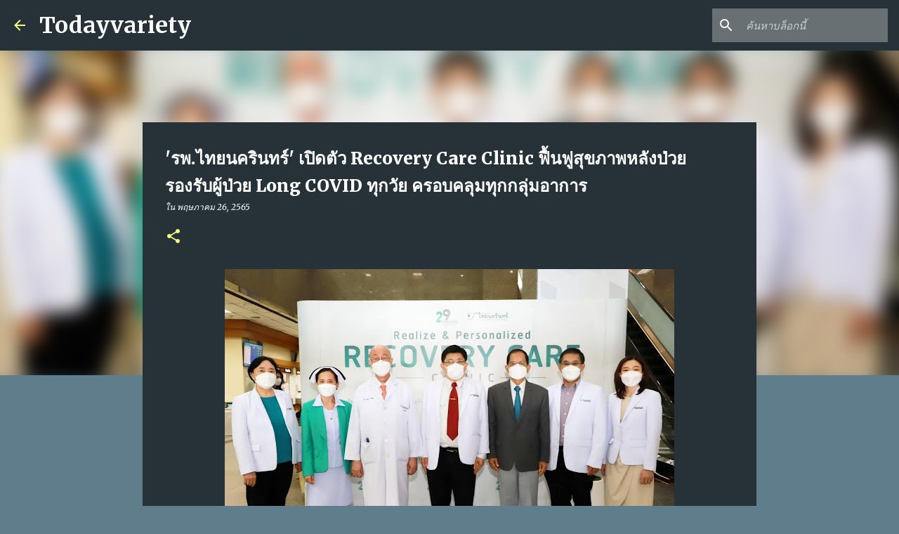

--- FILE ---
content_type: text/html; charset=UTF-8
request_url: http://www.todayvariety.com/2022/05/recovery-care-clinic-long-covid.html
body_size: 31289
content:
<!DOCTYPE html>
<html dir='ltr' lang='th'>
<head>
<meta content='width=device-width, initial-scale=1' name='viewport'/>
<title> &#39;รพ.ไทยนคร&#3636;นทร&#3660;&#39; เป&#3636;ดต&#3633;ว Recovery Care Clinic ฟ&#3639;&#3657;นฟ&#3641;ส&#3640;ขภาพหล&#3633;งป&#3656;วย    รองร&#3633;บผ&#3641;&#3657;ป&#3656;วย Long COVID ท&#3640;กว&#3633;ย ครอบคล&#3640;มท&#3640;กกล&#3640;&#3656;มอาการ</title>
<meta content='text/html; charset=UTF-8' http-equiv='Content-Type'/>
<!-- Chrome, Firefox OS and Opera -->
<meta content='#607d8b' name='theme-color'/>
<!-- Windows Phone -->
<meta content='#607d8b' name='msapplication-navbutton-color'/>
<meta content='blogger' name='generator'/>
<link href='http://www.todayvariety.com/favicon.ico' rel='icon' type='image/x-icon'/>
<link href='http://www.todayvariety.com/2022/05/recovery-care-clinic-long-covid.html' rel='canonical'/>
<link rel="alternate" type="application/atom+xml" title="Todayvariety - Atom" href="http://www.todayvariety.com/feeds/posts/default" />
<link rel="alternate" type="application/rss+xml" title="Todayvariety - RSS" href="http://www.todayvariety.com/feeds/posts/default?alt=rss" />
<link rel="service.post" type="application/atom+xml" title="Todayvariety - Atom" href="https://www.blogger.com/feeds/8958296440314737645/posts/default" />

<link rel="alternate" type="application/atom+xml" title="Todayvariety - Atom" href="http://www.todayvariety.com/feeds/731324099578208803/comments/default" />
<!--Can't find substitution for tag [blog.ieCssRetrofitLinks]-->
<link href='https://blogger.googleusercontent.com/img/b/R29vZ2xl/AVvXsEisgKiJvOKTvEmW85Wl_npbcPN1USYqY0eehq6bPrzK4SGIO0WPQwRRaT-ua_U97cOFUvHHlSZpqZMyo8k5lw-9iqGsCu3YPzzUEtt4Y-rM1-U01gZEgSD-suF_7GxFzdoXSz4j8PY2gUJhNYoZErrxnvR1fmom6yrhw_jMIiiruE_syxuXOu2hWOJO/w640-h440/99577.jpg' rel='image_src'/>
<meta content='http://www.todayvariety.com/2022/05/recovery-care-clinic-long-covid.html' property='og:url'/>
<meta content=' &#39;รพ.ไทยนครินทร์&#39; เปิดตัว Recovery Care Clinic ฟื้นฟูสุขภาพหลังป่วย    รองรับผู้ป่วย Long COVID ทุกวัย ครอบคลุมทุกกลุ่มอาการ' property='og:title'/>
<meta content='โรงพยาบาลไทยนครินทร์ ระดมทีมแพทย์เฉพาะทางหลากหลายสาขาและแพทย์ทางเลือก (แพทย์จีน) รองรับผู้ป่วยลองโควิด (Long COVID) ตอบโจทย์การรักษาทุกกลุ่ม...' property='og:description'/>
<meta content='https://blogger.googleusercontent.com/img/b/R29vZ2xl/AVvXsEisgKiJvOKTvEmW85Wl_npbcPN1USYqY0eehq6bPrzK4SGIO0WPQwRRaT-ua_U97cOFUvHHlSZpqZMyo8k5lw-9iqGsCu3YPzzUEtt4Y-rM1-U01gZEgSD-suF_7GxFzdoXSz4j8PY2gUJhNYoZErrxnvR1fmom6yrhw_jMIiiruE_syxuXOu2hWOJO/w1200-h630-p-k-no-nu/99577.jpg' property='og:image'/>
<style type='text/css'>@font-face{font-family:'Merriweather';font-style:italic;font-weight:300;font-stretch:100%;font-display:swap;src:url(//fonts.gstatic.com/s/merriweather/v33/u-4c0qyriQwlOrhSvowK_l5-eTxCVx0ZbwLvKH2Gk9hLmp0v5yA-xXPqCzLvF-adrHOg7iDTFw.woff2)format('woff2');unicode-range:U+0460-052F,U+1C80-1C8A,U+20B4,U+2DE0-2DFF,U+A640-A69F,U+FE2E-FE2F;}@font-face{font-family:'Merriweather';font-style:italic;font-weight:300;font-stretch:100%;font-display:swap;src:url(//fonts.gstatic.com/s/merriweather/v33/u-4c0qyriQwlOrhSvowK_l5-eTxCVx0ZbwLvKH2Gk9hLmp0v5yA-xXPqCzLvF--drHOg7iDTFw.woff2)format('woff2');unicode-range:U+0301,U+0400-045F,U+0490-0491,U+04B0-04B1,U+2116;}@font-face{font-family:'Merriweather';font-style:italic;font-weight:300;font-stretch:100%;font-display:swap;src:url(//fonts.gstatic.com/s/merriweather/v33/u-4c0qyriQwlOrhSvowK_l5-eTxCVx0ZbwLvKH2Gk9hLmp0v5yA-xXPqCzLvF-SdrHOg7iDTFw.woff2)format('woff2');unicode-range:U+0102-0103,U+0110-0111,U+0128-0129,U+0168-0169,U+01A0-01A1,U+01AF-01B0,U+0300-0301,U+0303-0304,U+0308-0309,U+0323,U+0329,U+1EA0-1EF9,U+20AB;}@font-face{font-family:'Merriweather';font-style:italic;font-weight:300;font-stretch:100%;font-display:swap;src:url(//fonts.gstatic.com/s/merriweather/v33/u-4c0qyriQwlOrhSvowK_l5-eTxCVx0ZbwLvKH2Gk9hLmp0v5yA-xXPqCzLvF-WdrHOg7iDTFw.woff2)format('woff2');unicode-range:U+0100-02BA,U+02BD-02C5,U+02C7-02CC,U+02CE-02D7,U+02DD-02FF,U+0304,U+0308,U+0329,U+1D00-1DBF,U+1E00-1E9F,U+1EF2-1EFF,U+2020,U+20A0-20AB,U+20AD-20C0,U+2113,U+2C60-2C7F,U+A720-A7FF;}@font-face{font-family:'Merriweather';font-style:italic;font-weight:300;font-stretch:100%;font-display:swap;src:url(//fonts.gstatic.com/s/merriweather/v33/u-4c0qyriQwlOrhSvowK_l5-eTxCVx0ZbwLvKH2Gk9hLmp0v5yA-xXPqCzLvF-udrHOg7iA.woff2)format('woff2');unicode-range:U+0000-00FF,U+0131,U+0152-0153,U+02BB-02BC,U+02C6,U+02DA,U+02DC,U+0304,U+0308,U+0329,U+2000-206F,U+20AC,U+2122,U+2191,U+2193,U+2212,U+2215,U+FEFF,U+FFFD;}@font-face{font-family:'Merriweather';font-style:italic;font-weight:400;font-stretch:100%;font-display:swap;src:url(//fonts.gstatic.com/s/merriweather/v33/u-4c0qyriQwlOrhSvowK_l5-eTxCVx0ZbwLvKH2Gk9hLmp0v5yA-xXPqCzLvF-adrHOg7iDTFw.woff2)format('woff2');unicode-range:U+0460-052F,U+1C80-1C8A,U+20B4,U+2DE0-2DFF,U+A640-A69F,U+FE2E-FE2F;}@font-face{font-family:'Merriweather';font-style:italic;font-weight:400;font-stretch:100%;font-display:swap;src:url(//fonts.gstatic.com/s/merriweather/v33/u-4c0qyriQwlOrhSvowK_l5-eTxCVx0ZbwLvKH2Gk9hLmp0v5yA-xXPqCzLvF--drHOg7iDTFw.woff2)format('woff2');unicode-range:U+0301,U+0400-045F,U+0490-0491,U+04B0-04B1,U+2116;}@font-face{font-family:'Merriweather';font-style:italic;font-weight:400;font-stretch:100%;font-display:swap;src:url(//fonts.gstatic.com/s/merriweather/v33/u-4c0qyriQwlOrhSvowK_l5-eTxCVx0ZbwLvKH2Gk9hLmp0v5yA-xXPqCzLvF-SdrHOg7iDTFw.woff2)format('woff2');unicode-range:U+0102-0103,U+0110-0111,U+0128-0129,U+0168-0169,U+01A0-01A1,U+01AF-01B0,U+0300-0301,U+0303-0304,U+0308-0309,U+0323,U+0329,U+1EA0-1EF9,U+20AB;}@font-face{font-family:'Merriweather';font-style:italic;font-weight:400;font-stretch:100%;font-display:swap;src:url(//fonts.gstatic.com/s/merriweather/v33/u-4c0qyriQwlOrhSvowK_l5-eTxCVx0ZbwLvKH2Gk9hLmp0v5yA-xXPqCzLvF-WdrHOg7iDTFw.woff2)format('woff2');unicode-range:U+0100-02BA,U+02BD-02C5,U+02C7-02CC,U+02CE-02D7,U+02DD-02FF,U+0304,U+0308,U+0329,U+1D00-1DBF,U+1E00-1E9F,U+1EF2-1EFF,U+2020,U+20A0-20AB,U+20AD-20C0,U+2113,U+2C60-2C7F,U+A720-A7FF;}@font-face{font-family:'Merriweather';font-style:italic;font-weight:400;font-stretch:100%;font-display:swap;src:url(//fonts.gstatic.com/s/merriweather/v33/u-4c0qyriQwlOrhSvowK_l5-eTxCVx0ZbwLvKH2Gk9hLmp0v5yA-xXPqCzLvF-udrHOg7iA.woff2)format('woff2');unicode-range:U+0000-00FF,U+0131,U+0152-0153,U+02BB-02BC,U+02C6,U+02DA,U+02DC,U+0304,U+0308,U+0329,U+2000-206F,U+20AC,U+2122,U+2191,U+2193,U+2212,U+2215,U+FEFF,U+FFFD;}@font-face{font-family:'Merriweather';font-style:normal;font-weight:400;font-stretch:100%;font-display:swap;src:url(//fonts.gstatic.com/s/merriweather/v33/u-4e0qyriQwlOrhSvowK_l5UcA6zuSYEqOzpPe3HOZJ5eX1WtLaQwmYiSeqnJ-mXq1Gi3iE.woff2)format('woff2');unicode-range:U+0460-052F,U+1C80-1C8A,U+20B4,U+2DE0-2DFF,U+A640-A69F,U+FE2E-FE2F;}@font-face{font-family:'Merriweather';font-style:normal;font-weight:400;font-stretch:100%;font-display:swap;src:url(//fonts.gstatic.com/s/merriweather/v33/u-4e0qyriQwlOrhSvowK_l5UcA6zuSYEqOzpPe3HOZJ5eX1WtLaQwmYiSequJ-mXq1Gi3iE.woff2)format('woff2');unicode-range:U+0301,U+0400-045F,U+0490-0491,U+04B0-04B1,U+2116;}@font-face{font-family:'Merriweather';font-style:normal;font-weight:400;font-stretch:100%;font-display:swap;src:url(//fonts.gstatic.com/s/merriweather/v33/u-4e0qyriQwlOrhSvowK_l5UcA6zuSYEqOzpPe3HOZJ5eX1WtLaQwmYiSeqlJ-mXq1Gi3iE.woff2)format('woff2');unicode-range:U+0102-0103,U+0110-0111,U+0128-0129,U+0168-0169,U+01A0-01A1,U+01AF-01B0,U+0300-0301,U+0303-0304,U+0308-0309,U+0323,U+0329,U+1EA0-1EF9,U+20AB;}@font-face{font-family:'Merriweather';font-style:normal;font-weight:400;font-stretch:100%;font-display:swap;src:url(//fonts.gstatic.com/s/merriweather/v33/u-4e0qyriQwlOrhSvowK_l5UcA6zuSYEqOzpPe3HOZJ5eX1WtLaQwmYiSeqkJ-mXq1Gi3iE.woff2)format('woff2');unicode-range:U+0100-02BA,U+02BD-02C5,U+02C7-02CC,U+02CE-02D7,U+02DD-02FF,U+0304,U+0308,U+0329,U+1D00-1DBF,U+1E00-1E9F,U+1EF2-1EFF,U+2020,U+20A0-20AB,U+20AD-20C0,U+2113,U+2C60-2C7F,U+A720-A7FF;}@font-face{font-family:'Merriweather';font-style:normal;font-weight:400;font-stretch:100%;font-display:swap;src:url(//fonts.gstatic.com/s/merriweather/v33/u-4e0qyriQwlOrhSvowK_l5UcA6zuSYEqOzpPe3HOZJ5eX1WtLaQwmYiSeqqJ-mXq1Gi.woff2)format('woff2');unicode-range:U+0000-00FF,U+0131,U+0152-0153,U+02BB-02BC,U+02C6,U+02DA,U+02DC,U+0304,U+0308,U+0329,U+2000-206F,U+20AC,U+2122,U+2191,U+2193,U+2212,U+2215,U+FEFF,U+FFFD;}@font-face{font-family:'Merriweather';font-style:normal;font-weight:700;font-stretch:100%;font-display:swap;src:url(//fonts.gstatic.com/s/merriweather/v33/u-4e0qyriQwlOrhSvowK_l5UcA6zuSYEqOzpPe3HOZJ5eX1WtLaQwmYiSeqnJ-mXq1Gi3iE.woff2)format('woff2');unicode-range:U+0460-052F,U+1C80-1C8A,U+20B4,U+2DE0-2DFF,U+A640-A69F,U+FE2E-FE2F;}@font-face{font-family:'Merriweather';font-style:normal;font-weight:700;font-stretch:100%;font-display:swap;src:url(//fonts.gstatic.com/s/merriweather/v33/u-4e0qyriQwlOrhSvowK_l5UcA6zuSYEqOzpPe3HOZJ5eX1WtLaQwmYiSequJ-mXq1Gi3iE.woff2)format('woff2');unicode-range:U+0301,U+0400-045F,U+0490-0491,U+04B0-04B1,U+2116;}@font-face{font-family:'Merriweather';font-style:normal;font-weight:700;font-stretch:100%;font-display:swap;src:url(//fonts.gstatic.com/s/merriweather/v33/u-4e0qyriQwlOrhSvowK_l5UcA6zuSYEqOzpPe3HOZJ5eX1WtLaQwmYiSeqlJ-mXq1Gi3iE.woff2)format('woff2');unicode-range:U+0102-0103,U+0110-0111,U+0128-0129,U+0168-0169,U+01A0-01A1,U+01AF-01B0,U+0300-0301,U+0303-0304,U+0308-0309,U+0323,U+0329,U+1EA0-1EF9,U+20AB;}@font-face{font-family:'Merriweather';font-style:normal;font-weight:700;font-stretch:100%;font-display:swap;src:url(//fonts.gstatic.com/s/merriweather/v33/u-4e0qyriQwlOrhSvowK_l5UcA6zuSYEqOzpPe3HOZJ5eX1WtLaQwmYiSeqkJ-mXq1Gi3iE.woff2)format('woff2');unicode-range:U+0100-02BA,U+02BD-02C5,U+02C7-02CC,U+02CE-02D7,U+02DD-02FF,U+0304,U+0308,U+0329,U+1D00-1DBF,U+1E00-1E9F,U+1EF2-1EFF,U+2020,U+20A0-20AB,U+20AD-20C0,U+2113,U+2C60-2C7F,U+A720-A7FF;}@font-face{font-family:'Merriweather';font-style:normal;font-weight:700;font-stretch:100%;font-display:swap;src:url(//fonts.gstatic.com/s/merriweather/v33/u-4e0qyriQwlOrhSvowK_l5UcA6zuSYEqOzpPe3HOZJ5eX1WtLaQwmYiSeqqJ-mXq1Gi.woff2)format('woff2');unicode-range:U+0000-00FF,U+0131,U+0152-0153,U+02BB-02BC,U+02C6,U+02DA,U+02DC,U+0304,U+0308,U+0329,U+2000-206F,U+20AC,U+2122,U+2191,U+2193,U+2212,U+2215,U+FEFF,U+FFFD;}@font-face{font-family:'Merriweather';font-style:normal;font-weight:900;font-stretch:100%;font-display:swap;src:url(//fonts.gstatic.com/s/merriweather/v33/u-4e0qyriQwlOrhSvowK_l5UcA6zuSYEqOzpPe3HOZJ5eX1WtLaQwmYiSeqnJ-mXq1Gi3iE.woff2)format('woff2');unicode-range:U+0460-052F,U+1C80-1C8A,U+20B4,U+2DE0-2DFF,U+A640-A69F,U+FE2E-FE2F;}@font-face{font-family:'Merriweather';font-style:normal;font-weight:900;font-stretch:100%;font-display:swap;src:url(//fonts.gstatic.com/s/merriweather/v33/u-4e0qyriQwlOrhSvowK_l5UcA6zuSYEqOzpPe3HOZJ5eX1WtLaQwmYiSequJ-mXq1Gi3iE.woff2)format('woff2');unicode-range:U+0301,U+0400-045F,U+0490-0491,U+04B0-04B1,U+2116;}@font-face{font-family:'Merriweather';font-style:normal;font-weight:900;font-stretch:100%;font-display:swap;src:url(//fonts.gstatic.com/s/merriweather/v33/u-4e0qyriQwlOrhSvowK_l5UcA6zuSYEqOzpPe3HOZJ5eX1WtLaQwmYiSeqlJ-mXq1Gi3iE.woff2)format('woff2');unicode-range:U+0102-0103,U+0110-0111,U+0128-0129,U+0168-0169,U+01A0-01A1,U+01AF-01B0,U+0300-0301,U+0303-0304,U+0308-0309,U+0323,U+0329,U+1EA0-1EF9,U+20AB;}@font-face{font-family:'Merriweather';font-style:normal;font-weight:900;font-stretch:100%;font-display:swap;src:url(//fonts.gstatic.com/s/merriweather/v33/u-4e0qyriQwlOrhSvowK_l5UcA6zuSYEqOzpPe3HOZJ5eX1WtLaQwmYiSeqkJ-mXq1Gi3iE.woff2)format('woff2');unicode-range:U+0100-02BA,U+02BD-02C5,U+02C7-02CC,U+02CE-02D7,U+02DD-02FF,U+0304,U+0308,U+0329,U+1D00-1DBF,U+1E00-1E9F,U+1EF2-1EFF,U+2020,U+20A0-20AB,U+20AD-20C0,U+2113,U+2C60-2C7F,U+A720-A7FF;}@font-face{font-family:'Merriweather';font-style:normal;font-weight:900;font-stretch:100%;font-display:swap;src:url(//fonts.gstatic.com/s/merriweather/v33/u-4e0qyriQwlOrhSvowK_l5UcA6zuSYEqOzpPe3HOZJ5eX1WtLaQwmYiSeqqJ-mXq1Gi.woff2)format('woff2');unicode-range:U+0000-00FF,U+0131,U+0152-0153,U+02BB-02BC,U+02C6,U+02DA,U+02DC,U+0304,U+0308,U+0329,U+2000-206F,U+20AC,U+2122,U+2191,U+2193,U+2212,U+2215,U+FEFF,U+FFFD;}@font-face{font-family:'Ubuntu';font-style:normal;font-weight:400;font-display:swap;src:url(//fonts.gstatic.com/s/ubuntu/v21/4iCs6KVjbNBYlgoKcg72nU6AF7xm.woff2)format('woff2');unicode-range:U+0460-052F,U+1C80-1C8A,U+20B4,U+2DE0-2DFF,U+A640-A69F,U+FE2E-FE2F;}@font-face{font-family:'Ubuntu';font-style:normal;font-weight:400;font-display:swap;src:url(//fonts.gstatic.com/s/ubuntu/v21/4iCs6KVjbNBYlgoKew72nU6AF7xm.woff2)format('woff2');unicode-range:U+0301,U+0400-045F,U+0490-0491,U+04B0-04B1,U+2116;}@font-face{font-family:'Ubuntu';font-style:normal;font-weight:400;font-display:swap;src:url(//fonts.gstatic.com/s/ubuntu/v21/4iCs6KVjbNBYlgoKcw72nU6AF7xm.woff2)format('woff2');unicode-range:U+1F00-1FFF;}@font-face{font-family:'Ubuntu';font-style:normal;font-weight:400;font-display:swap;src:url(//fonts.gstatic.com/s/ubuntu/v21/4iCs6KVjbNBYlgoKfA72nU6AF7xm.woff2)format('woff2');unicode-range:U+0370-0377,U+037A-037F,U+0384-038A,U+038C,U+038E-03A1,U+03A3-03FF;}@font-face{font-family:'Ubuntu';font-style:normal;font-weight:400;font-display:swap;src:url(//fonts.gstatic.com/s/ubuntu/v21/4iCs6KVjbNBYlgoKcQ72nU6AF7xm.woff2)format('woff2');unicode-range:U+0100-02BA,U+02BD-02C5,U+02C7-02CC,U+02CE-02D7,U+02DD-02FF,U+0304,U+0308,U+0329,U+1D00-1DBF,U+1E00-1E9F,U+1EF2-1EFF,U+2020,U+20A0-20AB,U+20AD-20C0,U+2113,U+2C60-2C7F,U+A720-A7FF;}@font-face{font-family:'Ubuntu';font-style:normal;font-weight:400;font-display:swap;src:url(//fonts.gstatic.com/s/ubuntu/v21/4iCs6KVjbNBYlgoKfw72nU6AFw.woff2)format('woff2');unicode-range:U+0000-00FF,U+0131,U+0152-0153,U+02BB-02BC,U+02C6,U+02DA,U+02DC,U+0304,U+0308,U+0329,U+2000-206F,U+20AC,U+2122,U+2191,U+2193,U+2212,U+2215,U+FEFF,U+FFFD;}@font-face{font-family:'Ubuntu';font-style:normal;font-weight:500;font-display:swap;src:url(//fonts.gstatic.com/s/ubuntu/v21/4iCv6KVjbNBYlgoCjC3jvWyNPYZvg7UI.woff2)format('woff2');unicode-range:U+0460-052F,U+1C80-1C8A,U+20B4,U+2DE0-2DFF,U+A640-A69F,U+FE2E-FE2F;}@font-face{font-family:'Ubuntu';font-style:normal;font-weight:500;font-display:swap;src:url(//fonts.gstatic.com/s/ubuntu/v21/4iCv6KVjbNBYlgoCjC3jtGyNPYZvg7UI.woff2)format('woff2');unicode-range:U+0301,U+0400-045F,U+0490-0491,U+04B0-04B1,U+2116;}@font-face{font-family:'Ubuntu';font-style:normal;font-weight:500;font-display:swap;src:url(//fonts.gstatic.com/s/ubuntu/v21/4iCv6KVjbNBYlgoCjC3jvGyNPYZvg7UI.woff2)format('woff2');unicode-range:U+1F00-1FFF;}@font-face{font-family:'Ubuntu';font-style:normal;font-weight:500;font-display:swap;src:url(//fonts.gstatic.com/s/ubuntu/v21/4iCv6KVjbNBYlgoCjC3js2yNPYZvg7UI.woff2)format('woff2');unicode-range:U+0370-0377,U+037A-037F,U+0384-038A,U+038C,U+038E-03A1,U+03A3-03FF;}@font-face{font-family:'Ubuntu';font-style:normal;font-weight:500;font-display:swap;src:url(//fonts.gstatic.com/s/ubuntu/v21/4iCv6KVjbNBYlgoCjC3jvmyNPYZvg7UI.woff2)format('woff2');unicode-range:U+0100-02BA,U+02BD-02C5,U+02C7-02CC,U+02CE-02D7,U+02DD-02FF,U+0304,U+0308,U+0329,U+1D00-1DBF,U+1E00-1E9F,U+1EF2-1EFF,U+2020,U+20A0-20AB,U+20AD-20C0,U+2113,U+2C60-2C7F,U+A720-A7FF;}@font-face{font-family:'Ubuntu';font-style:normal;font-weight:500;font-display:swap;src:url(//fonts.gstatic.com/s/ubuntu/v21/4iCv6KVjbNBYlgoCjC3jsGyNPYZvgw.woff2)format('woff2');unicode-range:U+0000-00FF,U+0131,U+0152-0153,U+02BB-02BC,U+02C6,U+02DA,U+02DC,U+0304,U+0308,U+0329,U+2000-206F,U+20AC,U+2122,U+2191,U+2193,U+2212,U+2215,U+FEFF,U+FFFD;}@font-face{font-family:'Ubuntu';font-style:normal;font-weight:700;font-display:swap;src:url(//fonts.gstatic.com/s/ubuntu/v21/4iCv6KVjbNBYlgoCxCvjvWyNPYZvg7UI.woff2)format('woff2');unicode-range:U+0460-052F,U+1C80-1C8A,U+20B4,U+2DE0-2DFF,U+A640-A69F,U+FE2E-FE2F;}@font-face{font-family:'Ubuntu';font-style:normal;font-weight:700;font-display:swap;src:url(//fonts.gstatic.com/s/ubuntu/v21/4iCv6KVjbNBYlgoCxCvjtGyNPYZvg7UI.woff2)format('woff2');unicode-range:U+0301,U+0400-045F,U+0490-0491,U+04B0-04B1,U+2116;}@font-face{font-family:'Ubuntu';font-style:normal;font-weight:700;font-display:swap;src:url(//fonts.gstatic.com/s/ubuntu/v21/4iCv6KVjbNBYlgoCxCvjvGyNPYZvg7UI.woff2)format('woff2');unicode-range:U+1F00-1FFF;}@font-face{font-family:'Ubuntu';font-style:normal;font-weight:700;font-display:swap;src:url(//fonts.gstatic.com/s/ubuntu/v21/4iCv6KVjbNBYlgoCxCvjs2yNPYZvg7UI.woff2)format('woff2');unicode-range:U+0370-0377,U+037A-037F,U+0384-038A,U+038C,U+038E-03A1,U+03A3-03FF;}@font-face{font-family:'Ubuntu';font-style:normal;font-weight:700;font-display:swap;src:url(//fonts.gstatic.com/s/ubuntu/v21/4iCv6KVjbNBYlgoCxCvjvmyNPYZvg7UI.woff2)format('woff2');unicode-range:U+0100-02BA,U+02BD-02C5,U+02C7-02CC,U+02CE-02D7,U+02DD-02FF,U+0304,U+0308,U+0329,U+1D00-1DBF,U+1E00-1E9F,U+1EF2-1EFF,U+2020,U+20A0-20AB,U+20AD-20C0,U+2113,U+2C60-2C7F,U+A720-A7FF;}@font-face{font-family:'Ubuntu';font-style:normal;font-weight:700;font-display:swap;src:url(//fonts.gstatic.com/s/ubuntu/v21/4iCv6KVjbNBYlgoCxCvjsGyNPYZvgw.woff2)format('woff2');unicode-range:U+0000-00FF,U+0131,U+0152-0153,U+02BB-02BC,U+02C6,U+02DA,U+02DC,U+0304,U+0308,U+0329,U+2000-206F,U+20AC,U+2122,U+2191,U+2193,U+2212,U+2215,U+FEFF,U+FFFD;}</style>
<style id='page-skin-1' type='text/css'><!--
/*! normalize.css v8.0.0 | MIT License | github.com/necolas/normalize.css */html{line-height:1.15;-webkit-text-size-adjust:100%}body{margin:0}h1{font-size:2em;margin:.67em 0}hr{box-sizing:content-box;height:0;overflow:visible}pre{font-family:monospace,monospace;font-size:1em}a{background-color:transparent}abbr[title]{border-bottom:none;text-decoration:underline;text-decoration:underline dotted}b,strong{font-weight:bolder}code,kbd,samp{font-family:monospace,monospace;font-size:1em}small{font-size:80%}sub,sup{font-size:75%;line-height:0;position:relative;vertical-align:baseline}sub{bottom:-0.25em}sup{top:-0.5em}img{border-style:none}button,input,optgroup,select,textarea{font-family:inherit;font-size:100%;line-height:1.15;margin:0}button,input{overflow:visible}button,select{text-transform:none}button,[type="button"],[type="reset"],[type="submit"]{-webkit-appearance:button}button::-moz-focus-inner,[type="button"]::-moz-focus-inner,[type="reset"]::-moz-focus-inner,[type="submit"]::-moz-focus-inner{border-style:none;padding:0}button:-moz-focusring,[type="button"]:-moz-focusring,[type="reset"]:-moz-focusring,[type="submit"]:-moz-focusring{outline:1px dotted ButtonText}fieldset{padding:.35em .75em .625em}legend{box-sizing:border-box;color:inherit;display:table;max-width:100%;padding:0;white-space:normal}progress{vertical-align:baseline}textarea{overflow:auto}[type="checkbox"],[type="radio"]{box-sizing:border-box;padding:0}[type="number"]::-webkit-inner-spin-button,[type="number"]::-webkit-outer-spin-button{height:auto}[type="search"]{-webkit-appearance:textfield;outline-offset:-2px}[type="search"]::-webkit-search-decoration{-webkit-appearance:none}::-webkit-file-upload-button{-webkit-appearance:button;font:inherit}details{display:block}summary{display:list-item}template{display:none}[hidden]{display:none}
/*!************************************************
* Blogger Template Style
* Name: Emporio
**************************************************/
body{
word-wrap:break-word;
overflow-wrap:break-word;
word-break:break-word
}
.hidden{
display:none
}
.invisible{
visibility:hidden
}
.container:after,.float-container:after{
clear:both;
content:"";
display:table
}
.clearboth{
clear:both
}
#comments .comment .comment-actions,.subscribe-popup .FollowByEmail .follow-by-email-submit{
background:transparent;
border:0;
box-shadow:none;
color:#f4ff81;
cursor:pointer;
font-size:14px;
font-weight:700;
outline:none;
text-decoration:none;
text-transform:uppercase;
width:auto
}
.dim-overlay{
height:100vh;
left:0;
position:fixed;
top:0;
width:100%
}
#sharing-dim-overlay{
background-color:transparent
}
input::-ms-clear{
display:none
}
.blogger-logo,.svg-icon-24.blogger-logo{
fill:#ff9800;
opacity:1
}
.skip-navigation{
background-color:#fff;
box-sizing:border-box;
color:#000;
display:block;
height:0;
left:0;
line-height:50px;
overflow:hidden;
padding-top:0;
position:fixed;
text-align:center;
top:0;
-webkit-transition:box-shadow .3s,height .3s,padding-top .3s;
transition:box-shadow .3s,height .3s,padding-top .3s;
width:100%;
z-index:900
}
.skip-navigation:focus{
box-shadow:0 4px 5px 0 rgba(0,0,0,.14),0 1px 10px 0 rgba(0,0,0,.12),0 2px 4px -1px rgba(0,0,0,.2);
height:50px
}
#main{
outline:none
}
.main-heading{
clip:rect(1px,1px,1px,1px);
border:0;
height:1px;
overflow:hidden;
padding:0;
position:absolute;
width:1px
}
.Attribution{
margin-top:1em;
text-align:center
}
.Attribution .blogger img,.Attribution .blogger svg{
vertical-align:bottom
}
.Attribution .blogger img{
margin-right:.5em
}
.Attribution div{
line-height:24px;
margin-top:.5em
}
.Attribution .copyright,.Attribution .image-attribution{
font-size:.7em;
margin-top:1.5em
}
.bg-photo{
background-attachment:scroll!important
}
body .CSS_LIGHTBOX{
z-index:900
}
.extendable .show-less,.extendable .show-more{
border-color:#f4ff81;
color:#f4ff81;
margin-top:8px
}
.extendable .show-less.hidden,.extendable .show-more.hidden,.inline-ad{
display:none
}
.inline-ad{
max-width:100%;
overflow:hidden
}
.adsbygoogle{
display:block
}
#cookieChoiceInfo{
bottom:0;
top:auto
}
iframe.b-hbp-video{
border:0
}
.post-body iframe{
max-width:100%
}
.post-body a[imageanchor="1"]{
display:inline-block
}
.byline{
margin-right:1em
}
.byline:last-child{
margin-right:0
}
.link-copied-dialog{
max-width:520px;
outline:0
}
.link-copied-dialog .modal-dialog-buttons{
margin-top:8px
}
.link-copied-dialog .goog-buttonset-default{
background:transparent;
border:0
}
.link-copied-dialog .goog-buttonset-default:focus{
outline:0
}
.paging-control-container{
margin-bottom:16px
}
.paging-control-container .paging-control{
display:inline-block
}
.paging-control-container .comment-range-text:after,.paging-control-container .paging-control{
color:#f4ff81
}
.paging-control-container .comment-range-text,.paging-control-container .paging-control{
margin-right:8px
}
.paging-control-container .comment-range-text:after,.paging-control-container .paging-control:after{
padding-left:8px;
content:"\b7";
cursor:default;
pointer-events:none
}
.paging-control-container .comment-range-text:last-child:after,.paging-control-container .paging-control:last-child:after{
content:none
}
.byline.reactions iframe{
height:20px
}
.b-notification{
background-color:#fff;
border-bottom:1px solid #000;
box-sizing:border-box;
color:#000;
padding:16px 32px;
text-align:center
}
.b-notification.visible{
-webkit-transition:margin-top .3s cubic-bezier(.4,0,.2,1);
transition:margin-top .3s cubic-bezier(.4,0,.2,1)
}
.b-notification.invisible{
position:absolute
}
.b-notification-close{
position:absolute;
right:8px;
top:8px
}
.no-posts-message{
line-height:40px;
text-align:center
}
@media screen and (max-width:745px){
body.item-view .post-body a[imageanchor="1"][style*="float: left;"],body.item-view .post-body a[imageanchor="1"][style*="float: right;"]{
clear:none!important;
float:none!important
}
body.item-view .post-body a[imageanchor="1"] img{
display:block;
height:auto;
margin:0 auto
}
body.item-view .post-body>.separator:first-child>a[imageanchor="1"]:first-child{
margin-top:20px
}
.post-body a[imageanchor]{
display:block
}
body.item-view .post-body a[imageanchor="1"]{
margin-left:0!important;
margin-right:0!important
}
body.item-view .post-body a[imageanchor="1"]+a[imageanchor="1"]{
margin-top:16px
}
}
.item-control{
display:none
}
#comments{
border-top:1px dashed rgba(0,0,0,.54);
margin-top:20px;
padding:20px
}
#comments .comment-thread ol{
padding-left:0;
margin:0;
padding-left:0
}
#comments .comment .comment-replybox-single,#comments .comment-thread .comment-replies{
margin-left:60px
}
#comments .comment-thread .thread-count{
display:none
}
#comments .comment{
list-style-type:none;
padding:0 0 30px;
position:relative
}
#comments .comment .comment{
padding-bottom:8px
}
.comment .avatar-image-container{
position:absolute
}
.comment .avatar-image-container img{
border-radius:50%
}
.avatar-image-container svg,.comment .avatar-image-container .avatar-icon{
fill:#f4ff81;
border:1px solid #f4ff81;
border-radius:50%;
box-sizing:border-box;
height:35px;
margin:0;
padding:7px;
width:35px
}
.comment .comment-block{
margin-left:60px;
margin-top:10px;
padding-bottom:0
}
#comments .comment-author-header-wrapper{
margin-left:40px
}
#comments .comment .thread-expanded .comment-block{
padding-bottom:20px
}
#comments .comment .comment-header .user,#comments .comment .comment-header .user a{
color:#ffffff;
font-style:normal;
font-weight:700
}
#comments .comment .comment-actions{
bottom:0;
margin-bottom:15px;
position:absolute
}
#comments .comment .comment-actions>*{
margin-right:8px
}
#comments .comment .comment-header .datetime{
margin-left:8px;
bottom:0;
display:inline-block;
font-size:13px;
font-style:italic
}
#comments .comment .comment-footer .comment-timestamp a,#comments .comment .comment-header .datetime,#comments .comment .comment-header .datetime a{
color:rgba(255,255,255,.54)
}
#comments .comment .comment-content,.comment .comment-body{
margin-top:12px;
word-break:break-word
}
.comment-body{
margin-bottom:12px
}
#comments.embed[data-num-comments="0"]{
border:0;
margin-top:0;
padding-top:0
}
#comment-editor-src,#comments.embed[data-num-comments="0"] #comment-post-message,#comments.embed[data-num-comments="0"] div.comment-form>p,#comments.embed[data-num-comments="0"] p.comment-footer{
display:none
}
.comments .comments-content .loadmore.loaded{
max-height:0;
opacity:0;
overflow:hidden
}
.extendable .remaining-items{
height:0;
overflow:hidden;
-webkit-transition:height .3s cubic-bezier(.4,0,.2,1);
transition:height .3s cubic-bezier(.4,0,.2,1)
}
.extendable .remaining-items.expanded{
height:auto
}
.svg-icon-24,.svg-icon-24-button{
cursor:pointer;
height:24px;
min-width:24px;
width:24px
}
.touch-icon{
margin:-12px;
padding:12px
}
.touch-icon:active,.touch-icon:focus{
background-color:hsla(0,0%,60%,.4);
border-radius:50%
}
svg:not(:root).touch-icon{
overflow:visible
}
html[dir=rtl] .rtl-reversible-icon{
-webkit-transform:scaleX(-1);
transform:scaleX(-1)
}
.svg-icon-24-button,.touch-icon-button{
background:transparent;
border:0;
margin:0;
outline:none;
padding:0
}
.touch-icon-button .touch-icon:active,.touch-icon-button .touch-icon:focus{
background-color:transparent
}
.touch-icon-button:active .touch-icon,.touch-icon-button:focus .touch-icon{
background-color:hsla(0,0%,60%,.4);
border-radius:50%
}
.Profile .default-avatar-wrapper .avatar-icon{
fill:#f4ff81;
border:1px solid #f4ff81;
border-radius:50%;
box-sizing:border-box;
margin:0
}
.Profile .individual .default-avatar-wrapper .avatar-icon{
padding:25px
}
.Profile .individual .avatar-icon,.Profile .individual .profile-img{
height:90px;
width:90px
}
.Profile .team .default-avatar-wrapper .avatar-icon{
padding:8px
}
.Profile .team .avatar-icon,.Profile .team .default-avatar-wrapper,.Profile .team .profile-img{
height:40px;
width:40px
}
.snippet-container{
margin:0;
overflow:hidden;
position:relative
}
.snippet-fade{
right:0;
bottom:0;
box-sizing:border-box;
position:absolute;
width:96px
}
.snippet-fade:after{
content:"\2026";
float:right
}
.centered-top-container.sticky{
left:0;
position:fixed;
right:0;
top:0;
-webkit-transition-duration:.2s;
transition-duration:.2s;
-webkit-transition-property:opacity,-webkit-transform;
transition-property:opacity,-webkit-transform;
transition-property:transform,opacity;
transition-property:transform,opacity,-webkit-transform;
-webkit-transition-timing-function:cubic-bezier(.4,0,.2,1);
transition-timing-function:cubic-bezier(.4,0,.2,1);
width:auto;
z-index:8
}
.centered-top-placeholder{
display:none
}
.collapsed-header .centered-top-placeholder{
display:block
}
.centered-top-container .Header .replaced h1,.centered-top-placeholder .Header .replaced h1{
display:none
}
.centered-top-container.sticky .Header .replaced h1{
display:block
}
.centered-top-container.sticky .Header .header-widget{
background:none
}
.centered-top-container.sticky .Header .header-image-wrapper{
display:none
}
.centered-top-container img,.centered-top-placeholder img{
max-width:100%
}
.collapsible{
-webkit-transition:height .3s cubic-bezier(.4,0,.2,1);
transition:height .3s cubic-bezier(.4,0,.2,1)
}
.collapsible,.collapsible>summary{
display:block;
overflow:hidden
}
.collapsible>:not(summary){
display:none
}
.collapsible[open]>:not(summary){
display:block
}
.collapsible:focus,.collapsible>summary:focus{
outline:none
}
.collapsible>summary{
cursor:pointer;
display:block;
padding:0
}
.collapsible:focus>summary,.collapsible>summary:focus{
background-color:transparent
}
.collapsible>summary::-webkit-details-marker{
display:none
}
.collapsible-title{
-webkit-box-align:center;
align-items:center;
display:-webkit-box;
display:flex
}
.collapsible-title .title{
-webkit-box-flex:1;
-webkit-box-ordinal-group:1;
flex:1 1 auto;
order:0;
overflow:hidden;
text-overflow:ellipsis;
white-space:nowrap
}
.collapsible-title .chevron-down,.collapsible[open] .collapsible-title .chevron-up{
display:block
}
.collapsible-title .chevron-up,.collapsible[open] .collapsible-title .chevron-down{
display:none
}
.flat-button{
border-radius:2px;
font-weight:700;
margin:-8px;
padding:8px;
text-transform:uppercase
}
.flat-button,.flat-icon-button{
cursor:pointer;
display:inline-block
}
.flat-icon-button{
background:transparent;
border:0;
box-sizing:content-box;
line-height:0;
margin:-12px;
outline:none;
padding:12px
}
.flat-icon-button,.flat-icon-button .splash-wrapper{
border-radius:50%
}
.flat-icon-button .splash.animate{
-webkit-animation-duration:.3s;
animation-duration:.3s
}
body#layout .bg-photo,body#layout .bg-photo-overlay{
display:none
}
body#layout .centered{
max-width:954px
}
body#layout .navigation{
display:none
}
body#layout .sidebar-container{
display:inline-block;
width:40%
}
body#layout .hamburger-menu,body#layout .search{
display:none
}
.overflowable-container{
max-height:44px;
overflow:hidden;
position:relative
}
.overflow-button{
cursor:pointer
}
#overflowable-dim-overlay{
background:transparent
}
.overflow-popup{
background-color:#263238;
box-shadow:0 2px 2px 0 rgba(0,0,0,.14),0 3px 1px -2px rgba(0,0,0,.2),0 1px 5px 0 rgba(0,0,0,.12);
left:0;
max-width:calc(100% - 32px);
position:absolute;
top:0;
visibility:hidden;
z-index:101
}
.overflow-popup ul{
list-style:none
}
.overflow-popup .tabs li,.overflow-popup li{
display:block;
height:auto
}
.overflow-popup .tabs li{
padding-left:0;
padding-right:0
}
.overflow-button.hidden,.overflow-popup .tabs li.hidden,.overflow-popup li.hidden,.widget.Sharing .sharing-button{
display:none
}
.widget.Sharing .sharing-buttons li{
padding:0
}
.widget.Sharing .sharing-buttons li span{
display:none
}
.post-share-buttons{
position:relative
}
.sharing-open.touch-icon-button:active .touch-icon,.sharing-open.touch-icon-button:focus .touch-icon{
background-color:transparent
}
.share-buttons{
background-color:#263238;
border-radius:2px;
box-shadow:0 2px 2px 0 rgba(0,0,0,.14),0 3px 1px -2px rgba(0,0,0,.2),0 1px 5px 0 rgba(0,0,0,.12);
color:#ffffff;
list-style:none;
margin:0;
min-width:200px;
padding:8px 0;
position:absolute;
top:-11px;
z-index:101
}
.share-buttons.hidden{
display:none
}
.sharing-button{
background:transparent;
border:0;
cursor:pointer;
margin:0;
outline:none;
padding:0
}
.share-buttons li{
height:48px;
margin:0
}
.share-buttons li:last-child{
margin-bottom:0
}
.share-buttons li .sharing-platform-button{
box-sizing:border-box;
cursor:pointer;
display:block;
height:100%;
margin-bottom:0;
padding:0 16px;
position:relative;
width:100%
}
.share-buttons li .sharing-platform-button:focus,.share-buttons li .sharing-platform-button:hover{
background-color:hsla(0,0%,50%,.1);
outline:none
}
.share-buttons li svg[class*=" sharing-"],.share-buttons li svg[class^=sharing-]{
position:absolute;
top:10px
}
.share-buttons li span.sharing-platform-button{
position:relative;
top:0
}
.share-buttons li .platform-sharing-text{
margin-left:56px;
display:block;
font-size:16px;
line-height:48px;
white-space:nowrap
}
.sidebar-container{
-webkit-overflow-scrolling:touch;
background-color:#607d8b;
max-width:280px;
overflow-y:auto;
-webkit-transition-duration:.3s;
transition-duration:.3s;
-webkit-transition-property:-webkit-transform;
transition-property:-webkit-transform;
transition-property:transform;
transition-property:transform,-webkit-transform;
-webkit-transition-timing-function:cubic-bezier(0,0,.2,1);
transition-timing-function:cubic-bezier(0,0,.2,1);
width:280px;
z-index:101
}
.sidebar-container .navigation{
line-height:0;
padding:16px
}
.sidebar-container .sidebar-back{
cursor:pointer
}
.sidebar-container .widget{
background:none;
margin:0 16px;
padding:16px 0
}
.sidebar-container .widget .title{
color:#ffffff;
margin:0
}
.sidebar-container .widget ul{
list-style:none;
margin:0;
padding:0
}
.sidebar-container .widget ul ul{
margin-left:1em
}
.sidebar-container .widget li{
font-size:16px;
line-height:normal
}
.sidebar-container .widget+.widget{
border-top:1px solid rgba(0, 0, 0, 0.12)
}
.BlogArchive li{
margin:16px 0
}
.BlogArchive li:last-child{
margin-bottom:0
}
.Label li a{
display:inline-block
}
.BlogArchive .post-count,.Label .label-count{
margin-left:.25em;
float:right
}
.BlogArchive .post-count:before,.Label .label-count:before{
content:"("
}
.BlogArchive .post-count:after,.Label .label-count:after{
content:")"
}
.widget.Translate .skiptranslate>div{
display:block!important
}
.widget.Profile .profile-link{
display:-webkit-box;
display:flex
}
.widget.Profile .team-member .default-avatar-wrapper,.widget.Profile .team-member .profile-img{
-webkit-box-flex:0;
margin-right:1em;
flex:0 0 auto
}
.widget.Profile .individual .profile-link{
-webkit-box-orient:vertical;
-webkit-box-direction:normal;
flex-direction:column
}
.widget.Profile .team .profile-link .profile-name{
-webkit-box-flex:1;
align-self:center;
display:block;
flex:1 1 auto
}
.dim-overlay{
background-color:rgba(0,0,0,.54)
}
body.sidebar-visible{
overflow-y:hidden
}
@media screen and (max-width:680px){
.sidebar-container{
bottom:0;
left:auto;
position:fixed;
right:0;
top:0
}
.sidebar-container.sidebar-invisible{
-webkit-transform:translateX(100%);
transform:translateX(100%);
-webkit-transition-timing-function:cubic-bezier(.4,0,.6,1);
transition-timing-function:cubic-bezier(.4,0,.6,1)
}
}
.dialog{
background:#263238;
box-shadow:0 2px 2px 0 rgba(0,0,0,.14),0 3px 1px -2px rgba(0,0,0,.2),0 1px 5px 0 rgba(0,0,0,.12);
box-sizing:border-box;
color:#ffffff;
padding:30px;
position:fixed;
text-align:center;
width:calc(100% - 24px);
z-index:101
}
.dialog input[type=email],.dialog input[type=text]{
background-color:transparent;
border:0;
border-bottom:1px solid rgba(255,255,255,.12);
color:#ffffff;
display:block;
font-family:Ubuntu, sans-serif;
font-size:16px;
line-height:24px;
margin:auto;
outline:none;
padding-bottom:7px;
text-align:center;
width:100%
}
.dialog input[type=email]::-webkit-input-placeholder,.dialog input[type=text]::-webkit-input-placeholder{
color:rgba(255,255,255,.5)
}
.dialog input[type=email]::-moz-placeholder,.dialog input[type=text]::-moz-placeholder{
color:rgba(255,255,255,.5)
}
.dialog input[type=email]:-ms-input-placeholder,.dialog input[type=text]:-ms-input-placeholder{
color:rgba(255,255,255,.5)
}
.dialog input[type=email]::-ms-input-placeholder,.dialog input[type=text]::-ms-input-placeholder{
color:rgba(255,255,255,.5)
}
.dialog input[type=email]::placeholder,.dialog input[type=text]::placeholder{
color:rgba(255,255,255,.5)
}
.dialog input[type=email]:focus,.dialog input[type=text]:focus{
border-bottom:2px solid #f4ff81;
padding-bottom:6px
}
.dialog input.no-cursor{
color:transparent;
text-shadow:0 0 0 #ffffff
}
.dialog input.no-cursor:focus{
outline:none
}
.dialog input[type=submit]{
font-family:Ubuntu, sans-serif
}
.dialog .goog-buttonset-default{
color:#f4ff81
}
.loading-spinner-large{
-webkit-animation:mspin-rotate 1568.63ms linear infinite;
animation:mspin-rotate 1568.63ms linear infinite;
height:48px;
overflow:hidden;
position:absolute;
width:48px;
z-index:200
}
.loading-spinner-large>div{
-webkit-animation:mspin-revrot 5332ms steps(4) infinite;
animation:mspin-revrot 5332ms steps(4) infinite
}
.loading-spinner-large>div>div{
-webkit-animation:mspin-singlecolor-large-film 1333ms steps(81) infinite;
animation:mspin-singlecolor-large-film 1333ms steps(81) infinite;
background-size:100%;
height:48px;
width:3888px
}
.mspin-black-large>div>div,.mspin-grey_54-large>div>div{
background-image:url(https://www.blogblog.com/indie/mspin_black_large.svg)
}
.mspin-white-large>div>div{
background-image:url(https://www.blogblog.com/indie/mspin_white_large.svg)
}
.mspin-grey_54-large{
opacity:.54
}
@-webkit-keyframes mspin-singlecolor-large-film{
0%{
-webkit-transform:translateX(0);
transform:translateX(0)
}
to{
-webkit-transform:translateX(-3888px);
transform:translateX(-3888px)
}
}
@keyframes mspin-singlecolor-large-film{
0%{
-webkit-transform:translateX(0);
transform:translateX(0)
}
to{
-webkit-transform:translateX(-3888px);
transform:translateX(-3888px)
}
}
@-webkit-keyframes mspin-rotate{
0%{
-webkit-transform:rotate(0deg);
transform:rotate(0deg)
}
to{
-webkit-transform:rotate(1turn);
transform:rotate(1turn)
}
}
@keyframes mspin-rotate{
0%{
-webkit-transform:rotate(0deg);
transform:rotate(0deg)
}
to{
-webkit-transform:rotate(1turn);
transform:rotate(1turn)
}
}
@-webkit-keyframes mspin-revrot{
0%{
-webkit-transform:rotate(0deg);
transform:rotate(0deg)
}
to{
-webkit-transform:rotate(-1turn);
transform:rotate(-1turn)
}
}
@keyframes mspin-revrot{
0%{
-webkit-transform:rotate(0deg);
transform:rotate(0deg)
}
to{
-webkit-transform:rotate(-1turn);
transform:rotate(-1turn)
}
}
.subscribe-popup{
max-width:364px
}
.subscribe-popup h3{
color:#ffffff;
font-size:1.8em;
margin-top:0
}
.subscribe-popup .FollowByEmail h3{
display:none
}
.subscribe-popup .FollowByEmail .follow-by-email-submit{
color:#f4ff81;
display:inline-block;
margin:24px auto 0;
white-space:normal;
width:auto
}
.subscribe-popup .FollowByEmail .follow-by-email-submit:disabled{
cursor:default;
opacity:.3
}
@media (max-width:800px){
.blog-name div.widget.Subscribe{
margin-bottom:16px
}
body.item-view .blog-name div.widget.Subscribe{
margin:8px auto 16px;
width:100%
}
}
.sidebar-container .svg-icon-24{
fill:#f4ff81
}
.centered-top .svg-icon-24{
fill:#f4ff81
}
.centered-bottom .svg-icon-24.touch-icon,.centered-bottom a .svg-icon-24,.centered-bottom button .svg-icon-24{
fill:#f4ff81
}
.post-wrapper .svg-icon-24.touch-icon,.post-wrapper a .svg-icon-24,.post-wrapper button .svg-icon-24{
fill:#f4ff81
}
.centered-bottom .share-buttons .svg-icon-24,.share-buttons .svg-icon-24{
fill:#f4ff81
}
.svg-icon-24.hamburger-menu{
fill:#f4ff81
}
body#layout .page_body{
padding:0;
position:relative;
top:0
}
body#layout .page{
display:inline-block;
left:inherit;
position:relative;
vertical-align:top;
width:540px
}
body{
background:#f7f7f7 none repeat scroll top left;
background-color:#607d8b;
background-size:cover;
font:400 16px Ubuntu, sans-serif;
margin:0;
min-height:100vh
}
body,h3,h3.title{
color:#ffffff
}
.post-wrapper .post-title,.post-wrapper .post-title a,.post-wrapper .post-title a:hover,.post-wrapper .post-title a:visited{
color:#ffffff
}
a{
color:#f4ff81;
text-decoration:none
}
a:visited{
color:#f4ff81
}
a:hover{
color:#f4ff81
}
blockquote{
color:#eeeeee;
font:400 16px Ubuntu, sans-serif;
font-size:x-large;
font-style:italic;
font-weight:300;
text-align:center
}
.dim-overlay{
z-index:100
}
.page{
-webkit-box-orient:vertical;
-webkit-box-direction:normal;
box-sizing:border-box;
display:-webkit-box;
display:flex;
flex-direction:column;
min-height:100vh;
padding-bottom:1em
}
.page>*{
-webkit-box-flex:0;
flex:0 0 auto
}
.page>#footer{
margin-top:auto
}
.bg-photo-container{
overflow:hidden
}
.bg-photo-container,.bg-photo-container .bg-photo{
height:464px;
width:100%
}
.bg-photo-container .bg-photo{
background-position:50%;
background-size:cover;
z-index:-1
}
.centered{
margin:0 auto;
position:relative;
width:1482px
}
.centered .main,.centered .main-container{
float:left
}
.centered .main{
padding-bottom:1em
}
.centered .centered-bottom:after{
clear:both;
content:"";
display:table
}
@media (min-width:1626px){
.page_body.has-vertical-ads .centered{
width:1625px
}
}
@media (min-width:1225px) and (max-width:1482px){
.centered{
width:1081px
}
}
@media (min-width:1225px) and (max-width:1625px){
.page_body.has-vertical-ads .centered{
width:1224px
}
}
@media (max-width:1224px){
.centered{
width:680px
}
}
@media (max-width:680px){
.centered{
max-width:600px;
width:100%
}
}
.feed-view .post-wrapper.hero,.main,.main-container,.post-filter-message,.top-nav .section{
width:1187px
}
@media (min-width:1225px) and (max-width:1482px){
.feed-view .post-wrapper.hero,.main,.main-container,.post-filter-message,.top-nav .section{
width:786px
}
}
@media (min-width:1225px) and (max-width:1625px){
.feed-view .page_body.has-vertical-ads .post-wrapper.hero,.page_body.has-vertical-ads .feed-view .post-wrapper.hero,.page_body.has-vertical-ads .main,.page_body.has-vertical-ads .main-container,.page_body.has-vertical-ads .post-filter-message,.page_body.has-vertical-ads .top-nav .section{
width:786px
}
}
@media (max-width:1224px){
.feed-view .post-wrapper.hero,.main,.main-container,.post-filter-message,.top-nav .section{
width:auto
}
}
.widget .title{
font-size:18px;
line-height:28px;
margin:18px 0
}
.extendable .show-less,.extendable .show-more{
color:#f4ff81;
cursor:pointer;
font:500 12px Ubuntu, sans-serif;
margin:0 -16px;
padding:16px;
text-transform:uppercase
}
.widget.Profile{
font:400 16px Ubuntu, sans-serif
}
.sidebar-container .widget.Profile{
padding:16px
}
.widget.Profile h2{
display:none
}
.widget.Profile .title{
margin:16px 32px
}
.widget.Profile .profile-img{
border-radius:50%
}
.widget.Profile .individual{
display:-webkit-box;
display:flex
}
.widget.Profile .individual .profile-info{
margin-left:16px;
align-self:center
}
.widget.Profile .profile-datablock{
margin-bottom:.75em;
margin-top:0
}
.widget.Profile .profile-link{
background-image:none!important;
font-family:inherit;
max-width:100%;
overflow:hidden
}
.widget.Profile .individual .profile-link{
display:block;
margin:0 -10px;
padding:0 10px
}
.widget.Profile .individual .profile-data a.profile-link.g-profile,.widget.Profile .team a.profile-link.g-profile .profile-name{
color:#ffffff;
font:700 16px Merriweather, Georgia, sans-serif;
margin-bottom:.75em
}
.widget.Profile .individual .profile-data a.profile-link.g-profile{
line-height:1.25
}
.widget.Profile .individual>a:first-child{
flex-shrink:0
}
.widget.Profile dd{
margin:0
}
.widget.Profile ul{
list-style:none;
padding:0
}
.widget.Profile ul li{
margin:10px 0 30px
}
.widget.Profile .team .extendable,.widget.Profile .team .extendable .first-items,.widget.Profile .team .extendable .remaining-items{
margin:0;
max-width:100%;
padding:0
}
.widget.Profile .team-member .profile-name-container{
-webkit-box-flex:0;
flex:0 1 auto
}
.widget.Profile .team .extendable .show-less,.widget.Profile .team .extendable .show-more{
left:56px;
position:relative
}
#comments a,.post-wrapper a{
color:#f4ff81
}
div.widget.Blog .blog-posts .post-outer{
border:0
}
div.widget.Blog .post-outer{
padding-bottom:0
}
.post .thumb{
float:left;
height:20%;
width:20%
}
.no-posts-message,.status-msg-body{
margin:10px 0
}
.blog-pager{
text-align:center
}
.post-title{
margin:0
}
.post-title,.post-title a{
font:900 24px Merriweather, Georgia, serif
}
.post-body{
display:block;
font:400 16px Merriweather, Georgia, serif;
line-height:32px;
margin:0
}
.post-body,.post-snippet{
color:#ffffff
}
.post-snippet{
font:400 14px Merriweather, Georgia, serif;
line-height:24px;
margin:8px 0;
max-height:72px
}
.post-snippet .snippet-fade{
background:-webkit-linear-gradient(left,#263238 0,#263238 20%,rgba(38, 50, 56, 0) 100%);
background:linear-gradient(to left,#263238 0,#263238 20%,rgba(38, 50, 56, 0) 100%);
bottom:0;
color:#ffffff;
position:absolute
}
.post-body img{
height:inherit;
max-width:100%
}
.byline,.byline.post-author a,.byline.post-timestamp a{
color:#ffffff;
font:italic 400 12px Merriweather, Georgia, serif
}
.byline.post-author{
text-transform:lowercase
}
.byline.post-author a{
text-transform:none
}
.item-byline .byline,.post-header .byline{
margin-right:0
}
.post-share-buttons .share-buttons{
background:#263238;
color:#ffffff;
font:400 14px Ubuntu, sans-serif
}
.tr-caption{
color:#eeeeee;
font:400 16px Ubuntu, sans-serif;
font-size:1.1em;
font-style:italic
}
.post-filter-message{
background-color:#f4ff81;
box-sizing:border-box;
color:#263238;
display:-webkit-box;
display:flex;
font:italic 400 18px Merriweather, Georgia, serif;
margin-bottom:16px;
margin-top:32px;
padding:12px 16px
}
.post-filter-message>div:first-child{
-webkit-box-flex:1;
flex:1 0 auto
}
.post-filter-message a{
padding-left:30px;
color:#f4ff81;
color:#263238;
cursor:pointer;
font:500 12px Ubuntu, sans-serif;
text-transform:uppercase;
white-space:nowrap
}
.post-filter-message .search-label,.post-filter-message .search-query{
font-style:italic;
quotes:"\201c" "\201d" "\2018" "\2019"
}
.post-filter-message .search-label:before,.post-filter-message .search-query:before{
content:open-quote
}
.post-filter-message .search-label:after,.post-filter-message .search-query:after{
content:close-quote
}
#blog-pager{
margin-bottom:1em;
margin-top:2em
}
#blog-pager a{
color:#f4ff81;
cursor:pointer;
font:500 12px Ubuntu, sans-serif;
text-transform:uppercase
}
.Label{
overflow-x:hidden
}
.Label ul{
list-style:none;
padding:0
}
.Label li{
display:inline-block;
max-width:100%;
overflow:hidden;
text-overflow:ellipsis;
white-space:nowrap
}
.Label .first-ten{
margin-top:16px
}
.Label .show-all{
border-color:#f4ff81;
color:#f4ff81;
cursor:pointer;
font-style:normal;
margin-top:8px;
text-transform:uppercase
}
.Label .show-all,.Label .show-all.hidden{
display:inline-block
}
.Label li a,.Label span.label-size,.byline.post-labels a{
background-color:rgba(244,255,129,.1);
border-radius:2px;
color:#f4ff81;
cursor:pointer;
display:inline-block;
font:500 10.5px Ubuntu, sans-serif;
line-height:1.5;
margin:4px 4px 4px 0;
padding:4px 8px;
text-transform:uppercase;
vertical-align:middle
}
body.item-view .byline.post-labels a{
background-color:rgba(244,255,129,.1);
color:#f4ff81
}
.FeaturedPost .item-thumbnail img{
max-width:100%
}
.sidebar-container .FeaturedPost .post-title a{
color:#f4ff81;
font:500 14px Ubuntu, sans-serif
}
body.item-view .PopularPosts{
display:inline-block;
overflow-y:auto;
vertical-align:top;
width:280px
}
.PopularPosts h3.title{
font:700 16px Merriweather, Georgia, sans-serif
}
.PopularPosts .post-title{
margin:0 0 16px
}
.PopularPosts .post-title a{
color:#f4ff81;
font:500 14px Ubuntu, sans-serif;
line-height:24px
}
.PopularPosts .item-thumbnail{
clear:both;
height:152px;
overflow-y:hidden;
width:100%
}
.PopularPosts .item-thumbnail img{
padding:0;
width:100%
}
.PopularPosts .popular-posts-snippet{
color:#eeeeee;
font:italic 400 14px Merriweather, Georgia, serif;
line-height:24px;
max-height:calc(24px * 4);
overflow:hidden
}
.PopularPosts .popular-posts-snippet .snippet-fade{
color:#eeeeee
}
.PopularPosts .post{
margin:30px 0;
position:relative
}
.PopularPosts .post+.post{
padding-top:1em
}
.popular-posts-snippet .snippet-fade{
right:0;
background:-webkit-linear-gradient(left,#607d8b 0,#607d8b 20%,rgba(96, 125, 139, 0) 100%);
background:linear-gradient(to left,#607d8b 0,#607d8b 20%,rgba(96, 125, 139, 0) 100%);
height:24px;
line-height:24px;
position:absolute;
top:calc(24px * 3);
width:96px
}
.Attribution{
color:#ffffff
}
.Attribution a,.Attribution a:hover,.Attribution a:visited{
color:#f4ff81
}
.Attribution svg{
fill:#ffffff
}
.inline-ad{
margin-bottom:16px
}
.item-view .inline-ad{
display:block
}
.vertical-ad-container{
margin-left:15px;
float:left;
min-height:1px;
width:128px
}
.item-view .vertical-ad-container{
margin-top:30px
}
.inline-ad-placeholder,.vertical-ad-placeholder{
background:#263238;
border:1px solid #000;
opacity:.9;
text-align:center;
vertical-align:middle
}
.inline-ad-placeholder span,.vertical-ad-placeholder span{
color:#ffffff;
display:block;
font-weight:700;
margin-top:290px;
text-transform:uppercase
}
.vertical-ad-placeholder{
height:600px
}
.vertical-ad-placeholder span{
margin-top:290px;
padding:0 40px
}
.inline-ad-placeholder{
height:90px
}
.inline-ad-placeholder span{
margin-top:35px
}
.centered-top-container.sticky,.sticky .centered-top{
background-color:#263238
}
.centered-top{
-webkit-box-align:start;
align-items:flex-start;
display:-webkit-box;
display:flex;
flex-wrap:wrap;
margin:0 auto;
max-width:1482px;
padding-top:40px
}
.page_body.has-vertical-ads .centered-top{
max-width:1625px
}
.centered-top .blog-name,.centered-top .hamburger-section,.centered-top .search{
margin-left:16px
}
.centered-top .return_link{
-webkit-box-flex:0;
-webkit-box-ordinal-group:1;
flex:0 0 auto;
height:24px;
order:0;
width:24px
}
.centered-top .blog-name{
-webkit-box-flex:1;
-webkit-box-ordinal-group:2;
flex:1 1 0;
order:1
}
.centered-top .search{
-webkit-box-flex:0;
-webkit-box-ordinal-group:3;
flex:0 0 auto;
order:2
}
.centered-top .hamburger-section{
-webkit-box-flex:0;
-webkit-box-ordinal-group:4;
display:none;
flex:0 0 auto;
order:3
}
.centered-top .subscribe-section-container{
-webkit-box-flex:1;
-webkit-box-ordinal-group:5;
flex:1 0 100%;
order:4
}
.centered-top .top-nav{
-webkit-box-flex:1;
-webkit-box-ordinal-group:6;
flex:1 0 100%;
margin-top:32px;
order:5
}
.sticky .centered-top{
-webkit-box-align:center;
align-items:center;
box-sizing:border-box;
flex-wrap:nowrap;
padding:0 16px
}
.sticky .centered-top .blog-name{
-webkit-box-flex:0;
flex:0 1 auto;
max-width:none;
min-width:0
}
.sticky .centered-top .subscribe-section-container{
border-left:1px solid rgba(255, 255, 255, 0.3);
-webkit-box-flex:1;
-webkit-box-ordinal-group:3;
flex:1 0 auto;
margin:0 16px;
order:2
}
.sticky .centered-top .search{
-webkit-box-flex:1;
-webkit-box-ordinal-group:4;
flex:1 0 auto;
order:3
}
.sticky .centered-top .hamburger-section{
-webkit-box-ordinal-group:5;
order:4
}
.sticky .centered-top .top-nav{
display:none
}
.search{
position:relative;
width:250px
}
.search,.search .search-expand,.search .section{
height:48px
}
.search .search-expand{
margin-left:auto;
background:transparent;
border:0;
display:none;
margin:0;
outline:none;
padding:0
}
.search .search-expand-text{
display:none
}
.search .search-expand .svg-icon-24,.search .search-submit-container .svg-icon-24{
fill:#ffffff;
-webkit-transition:fill .3s cubic-bezier(.4,0,.2,1);
transition:fill .3s cubic-bezier(.4,0,.2,1)
}
.search h3{
display:none
}
.search .section{
right:0;
box-sizing:border-box;
line-height:24px;
overflow-x:hidden;
position:absolute;
top:0;
-webkit-transition-duration:.3s;
transition-duration:.3s;
-webkit-transition-property:background-color,width;
transition-property:background-color,width;
-webkit-transition-timing-function:cubic-bezier(.4,0,.2,1);
transition-timing-function:cubic-bezier(.4,0,.2,1);
width:250px;
z-index:8
}
.search .section,.search.focused .section{
background-color:rgba(255, 255, 255, 0.3)
}
.search form{
display:-webkit-box;
display:flex
}
.search form .search-submit-container{
-webkit-box-align:center;
-webkit-box-flex:0;
-webkit-box-ordinal-group:1;
align-items:center;
display:-webkit-box;
display:flex;
flex:0 0 auto;
height:48px;
order:0
}
.search form .search-input{
-webkit-box-flex:1;
-webkit-box-ordinal-group:2;
flex:1 1 auto;
order:1
}
.search form .search-input input{
box-sizing:border-box;
height:48px;
width:100%
}
.search .search-submit-container input[type=submit]{
display:none
}
.search .search-submit-container .search-icon{
margin:0;
padding:12px 8px
}
.search .search-input input{
background:none;
border:0;
color:#ffffff;
font:400 16px Merriweather, Georgia, serif;
outline:none;
padding:0 8px
}
.search .search-input input::-webkit-input-placeholder{
color:rgba(255, 255, 255, 0.66);
font:italic 400 15px Merriweather, Georgia, serif;
line-height:48px
}
.search .search-input input::-moz-placeholder{
color:rgba(255, 255, 255, 0.66);
font:italic 400 15px Merriweather, Georgia, serif;
line-height:48px
}
.search .search-input input:-ms-input-placeholder{
color:rgba(255, 255, 255, 0.66);
font:italic 400 15px Merriweather, Georgia, serif;
line-height:48px
}
.search .search-input input::-ms-input-placeholder{
color:rgba(255, 255, 255, 0.66);
font:italic 400 15px Merriweather, Georgia, serif;
line-height:48px
}
.search .search-input input::placeholder{
color:rgba(255, 255, 255, 0.66);
font:italic 400 15px Merriweather, Georgia, serif;
line-height:48px
}
.search .dim-overlay{
background-color:transparent
}
.centered-top .Header h1{
box-sizing:border-box;
color:#ffffff;
font:700 62px Merriweather, Georgia, serif;
margin:0;
padding:0
}
.centered-top .Header h1 a,.centered-top .Header h1 a:hover,.centered-top .Header h1 a:visited{
color:inherit;
font-size:inherit
}
.centered-top .Header p{
color:#ffffff;
font:italic 300 14px Merriweather, Georgia, serif;
line-height:1.7;
margin:16px 0;
padding:0
}
.sticky .centered-top .Header h1{
color:#ffffff;
font-size:32px;
margin:16px 0;
overflow:hidden;
padding:0;
text-overflow:ellipsis;
white-space:nowrap
}
.sticky .centered-top .Header p{
display:none
}
.subscribe-section-container{
border-left:0;
margin:0
}
.subscribe-section-container .subscribe-button{
background:transparent;
border:0;
color:#f4ff81;
cursor:pointer;
display:inline-block;
font:700 12px Ubuntu, sans-serif;
margin:0 auto;
outline:none;
padding:16px;
text-transform:uppercase;
white-space:nowrap
}
.top-nav .PageList h3{
margin-left:16px
}
.top-nav .PageList ul{
list-style:none;
margin:0;
padding:0
}
.top-nav .PageList ul li{
color:#f4ff81;
cursor:pointer;
font:500 12px Ubuntu, sans-serif;
font:700 12px Ubuntu, sans-serif;
text-transform:uppercase
}
.top-nav .PageList ul li a{
background-color:#263238;
color:#f4ff81;
display:block;
height:44px;
line-height:44px;
overflow:hidden;
padding:0 22px;
text-overflow:ellipsis;
vertical-align:middle
}
.top-nav .PageList ul li.selected a{
color:#f4ff81
}
.top-nav .PageList ul li:first-child a{
padding-left:16px
}
.top-nav .PageList ul li:last-child a{
padding-right:16px
}
.top-nav .PageList .dim-overlay{
opacity:0
}
.top-nav .overflowable-contents li{
float:left;
max-width:100%
}
.top-nav .overflow-button{
-webkit-box-align:center;
-webkit-box-flex:0;
align-items:center;
display:-webkit-box;
display:flex;
flex:0 0 auto;
height:44px;
padding:0 16px;
position:relative;
-webkit-transition:opacity .3s cubic-bezier(.4,0,.2,1);
transition:opacity .3s cubic-bezier(.4,0,.2,1);
width:24px
}
.top-nav .overflow-button.hidden{
display:none
}
.top-nav .overflow-button svg{
margin-top:0
}
@media (max-width:1224px){
.search{
width:24px
}
.search .search-expand{
display:block;
position:relative;
z-index:8
}
.search .search-expand .search-expand-icon{
fill:transparent
}
.search .section{
background-color:rgba(255, 255, 255, 0);
width:32px;
z-index:7
}
.search.focused .section{
width:250px;
z-index:8
}
.search .search-submit-container .svg-icon-24{
fill:#f4ff81
}
.search.focused .search-submit-container .svg-icon-24{
fill:#ffffff
}
.blog-name,.return_link,.subscribe-section-container{
opacity:1;
-webkit-transition:opacity .3s cubic-bezier(.4,0,.2,1);
transition:opacity .3s cubic-bezier(.4,0,.2,1)
}
.centered-top.search-focused .blog-name,.centered-top.search-focused .return_link,.centered-top.search-focused .subscribe-section-container{
opacity:0
}
body.search-view .centered-top.search-focused .blog-name .section,body.search-view .centered-top.search-focused .subscribe-section-container{
display:none
}
}
@media (max-width:745px){
.top-nav .section.no-items#page_list_top{
display:none
}
.centered-top{
padding-top:16px
}
.centered-top .header_container{
margin:0 auto;
max-width:600px
}
.centered-top .hamburger-section{
-webkit-box-align:center;
margin-right:24px;
align-items:center;
display:-webkit-box;
display:flex;
height:48px
}
.widget.Header h1{
font:700 36px Merriweather, Georgia, serif;
padding:0
}
.top-nav .PageList{
max-width:100%;
overflow-x:auto
}
.centered-top-container.sticky .centered-top{
flex-wrap:wrap
}
.centered-top-container.sticky .blog-name{
-webkit-box-flex:1;
flex:1 1 0
}
.centered-top-container.sticky .search{
-webkit-box-flex:0;
flex:0 0 auto
}
.centered-top-container.sticky .hamburger-section,.centered-top-container.sticky .search{
margin-bottom:8px;
margin-top:8px
}
.centered-top-container.sticky .subscribe-section-container{
-webkit-box-flex:1;
-webkit-box-ordinal-group:6;
border:0;
flex:1 0 100%;
margin:-16px 0 0;
order:5
}
body.item-view .centered-top-container.sticky .subscribe-section-container{
margin-left:24px
}
.centered-top-container.sticky .subscribe-button{
margin-bottom:0;
padding:8px 16px 16px
}
.centered-top-container.sticky .widget.Header h1{
font-size:16px;
margin:0
}
}
body.sidebar-visible .page{
overflow-y:scroll
}
.sidebar-container{
margin-left:15px;
float:left
}
.sidebar-container a{
color:#f4ff81;
font:400 14px Merriweather, Georgia, serif
}
.sidebar-container .sidebar-back{
float:right
}
.sidebar-container .navigation{
display:none
}
.sidebar-container .widget{
margin:auto 0;
padding:24px
}
.sidebar-container .widget .title{
font:700 16px Merriweather, Georgia, sans-serif
}
@media (min-width:681px) and (max-width:1224px){
.error-view .sidebar-container{
display:none
}
}
@media (max-width:680px){
.sidebar-container{
margin-left:0;
max-width:none;
width:100%
}
.sidebar-container .navigation{
display:block;
padding:24px
}
.sidebar-container .navigation+.sidebar.section{
clear:both
}
.sidebar-container .widget{
padding-left:32px
}
.sidebar-container .widget.Profile{
padding-left:24px
}
}
.post-wrapper{
background-color:#263238;
position:relative
}
.feed-view .blog-posts{
margin-right:-15px;
width:calc(100% + 15px)
}
.feed-view .post-wrapper{
border-radius:0px;
float:left;
overflow:hidden;
-webkit-transition:box-shadow .3s cubic-bezier(.4,0,.2,1);
transition:box-shadow .3s cubic-bezier(.4,0,.2,1);
width:385px
}
.feed-view .post-wrapper:hover{
box-shadow:0 4px 5px 0 rgba(0,0,0,.14),0 1px 10px 0 rgba(0,0,0,.12),0 2px 4px -1px rgba(0,0,0,.2)
}
.feed-view .post-wrapper.hero{
background-position:50%;
background-size:cover;
position:relative
}
.feed-view .post-wrapper .post,.feed-view .post-wrapper .post .snippet-thumbnail{
background-color:#263238;
padding:24px 16px
}
.feed-view .post-wrapper .snippet-thumbnail{
-webkit-transition:opacity .3s cubic-bezier(.4,0,.2,1);
transition:opacity .3s cubic-bezier(.4,0,.2,1)
}
.feed-view .post-wrapper.has-labels.image .snippet-thumbnail-container{
background-color:rgba(217, 205, 199, 1)
}
.feed-view .post-wrapper.has-labels:hover .snippet-thumbnail{
opacity:.7
}
.feed-view .inline-ad,.feed-view .post-wrapper{
margin-right:15px;
margin-left:0;
margin-bottom:15px;
margin-top:0
}
.feed-view .post-wrapper.hero .post-title a{
font-size:20px;
line-height:24px
}
.feed-view .post-wrapper.not-hero .post-title a{
font-size:16px;
line-height:24px
}
.feed-view .post-wrapper .post-title a{
display:block;
margin:-296px -16px;
padding:296px 16px;
position:relative;
text-overflow:ellipsis;
z-index:2
}
.feed-view .post-wrapper .byline,.feed-view .post-wrapper .comment-link{
position:relative;
z-index:3
}
.feed-view .not-hero.post-wrapper.no-image .post-title-container{
position:relative;
top:-90px
}
.feed-view .post-wrapper .post-header{
padding:5px 0
}
.feed-view .byline{
line-height:12px
}
.feed-view .hero .byline{
line-height:15.6px
}
.feed-view .hero .byline,.feed-view .hero .byline.post-author a,.feed-view .hero .byline.post-timestamp a{
font-size:14px
}
.feed-view .post-comment-link{
float:left
}
.feed-view .post-share-buttons{
float:right
}
.feed-view .header-buttons-byline{
height:24px;
margin-top:16px
}
.feed-view .header-buttons-byline .byline{
height:24px
}
.feed-view .post-header-right-buttons .post-comment-link,.feed-view .post-header-right-buttons .post-jump-link{
display:block;
float:left;
margin-left:16px
}
.feed-view .post .num_comments{
display:inline-block;
font:900 24px Merriweather, Georgia, serif;
font-size:12px;
margin:-14px 6px 0;
vertical-align:middle
}
.feed-view .post-wrapper .post-jump-link{
float:right
}
.feed-view .post-wrapper .post-footer{
margin-top:15px
}
.feed-view .post-wrapper .snippet-thumbnail,.feed-view .post-wrapper .snippet-thumbnail-container{
height:184px;
overflow-y:hidden
}
.feed-view .post-wrapper .snippet-thumbnail{
background-position:50%;
background-size:cover;
display:block;
width:100%
}
.feed-view .post-wrapper.hero .snippet-thumbnail,.feed-view .post-wrapper.hero .snippet-thumbnail-container{
height:272px;
overflow-y:hidden
}
@media (min-width:681px){
.feed-view .post-title a .snippet-container{
height:48px;
max-height:48px
}
.feed-view .post-title a .snippet-fade{
background:-webkit-linear-gradient(left,#263238 0,#263238 20%,rgba(38, 50, 56, 0) 100%);
background:linear-gradient(to left,#263238 0,#263238 20%,rgba(38, 50, 56, 0) 100%);
color:transparent;
height:24px;
width:96px
}
.feed-view .hero .post-title-container .post-title a .snippet-container{
height:24px;
max-height:24px
}
.feed-view .hero .post-title a .snippet-fade{
height:24px
}
.feed-view .post-header-left-buttons{
position:relative
}
.feed-view .post-header-left-buttons:hover .touch-icon{
opacity:1
}
.feed-view .hero.post-wrapper.no-image .post-authordate,.feed-view .hero.post-wrapper.no-image .post-title-container{
position:relative;
top:-150px
}
.feed-view .hero.post-wrapper.no-image .post-title-container{
text-align:center
}
.feed-view .hero.post-wrapper.no-image .post-authordate{
-webkit-box-pack:center;
justify-content:center
}
.feed-view .labels-outer-container{
margin:0 -4px;
opacity:0;
position:absolute;
top:20px;
-webkit-transition:opacity .2s;
transition:opacity .2s;
width:calc(100% - 2 * 16px)
}
.feed-view .post-wrapper.has-labels:hover .labels-outer-container{
opacity:1
}
.feed-view .labels-container{
max-height:calc(23.75px + 2 * 4px);
overflow:hidden
}
.feed-view .labels-container .labels-more,.feed-view .labels-container .overflow-button-container{
display:inline-block;
float:right
}
.feed-view .labels-items{
padding:0 4px
}
.feed-view .labels-container a{
display:inline-block;
max-width:calc(100% - 16px);
overflow-x:hidden;
text-overflow:ellipsis;
vertical-align:top;
white-space:nowrap
}
.feed-view .labels-more{
margin-left:8px;
min-width:23.75px;
padding:0;
width:23.75px
}
.feed-view .byline.post-labels{
margin:0
}
.feed-view .byline.post-labels a,.feed-view .labels-more a{
background-color:#263238;
box-shadow:0 0 2px 0 rgba(0,0,0,.18);
color:#f4ff81;
opacity:.9
}
.feed-view .labels-more a{
border-radius:50%;
display:inline-block;
font:500 10.5px Ubuntu, sans-serif;
height:23.75px;
line-height:23.75px;
max-width:23.75px;
padding:0;
text-align:center;
width:23.75px
}
}
@media (max-width:1224px){
.feed-view .centered{
padding-right:0
}
.feed-view .centered .main-container{
float:none
}
.feed-view .blog-posts{
margin-right:0;
width:auto
}
.feed-view .post-wrapper{
float:none
}
.feed-view .post-wrapper.hero{
width:680px
}
.feed-view .page_body .centered div.widget.FeaturedPost,.feed-view div.widget.Blog{
width:385px
}
.post-filter-message,.top-nav{
margin-top:32px
}
.widget.Header h1{
font:700 36px Merriweather, Georgia, serif
}
.post-filter-message{
display:block
}
.post-filter-message a{
display:block;
margin-top:8px;
padding-left:0
}
.feed-view .not-hero .post-title-container .post-title a .snippet-container{
height:auto
}
.feed-view .vertical-ad-container{
display:none
}
.feed-view .blog-posts .inline-ad{
display:block
}
}
@media (max-width:680px){
.feed-view .centered .main{
float:none;
width:100%
}
.feed-view .centered .centered-bottom,.feed-view .centered-bottom .hero.post-wrapper,.feed-view .centered-bottom .post-wrapper{
max-width:600px;
width:auto
}
.feed-view #header{
width:auto
}
.feed-view .page_body .centered div.widget.FeaturedPost,.feed-view div.widget.Blog{
top:50px;
width:100%;
z-index:6
}
.feed-view .main>.widget .title,.feed-view .post-filter-message{
margin-left:8px;
margin-right:8px
}
.feed-view .hero.post-wrapper{
background-color:#f4ff81;
border-radius:0;
height:416px
}
.feed-view .hero.post-wrapper .post{
bottom:0;
box-sizing:border-box;
margin:16px;
position:absolute;
width:calc(100% - 32px)
}
.feed-view .hero.no-image.post-wrapper .post{
box-shadow:0 0 16px rgba(0,0,0,.2);
padding-top:120px;
top:0
}
.feed-view .hero.no-image.post-wrapper .post-footer{
bottom:16px;
position:absolute;
width:calc(100% - 32px)
}
.hero.post-wrapper h3{
white-space:normal
}
.feed-view .post-wrapper h3,.feed-view .post-wrapper:hover h3{
width:auto
}
.feed-view .hero.post-wrapper{
margin:0 0 15px
}
.feed-view .inline-ad,.feed-view .post-wrapper{
margin:0 8px 16px
}
.feed-view .post-labels{
display:none
}
.feed-view .post-wrapper .snippet-thumbnail{
background-size:cover;
display:block;
height:184px;
margin:0;
max-height:184px;
width:100%
}
.feed-view .post-wrapper.hero .snippet-thumbnail,.feed-view .post-wrapper.hero .snippet-thumbnail-container{
height:416px;
max-height:416px
}
.feed-view .header-author-byline{
display:none
}
.feed-view .hero .header-author-byline{
display:block
}
}
.item-view .page_body{
padding-top:70px
}
.item-view .centered,.item-view .centered .main,.item-view .centered .main-container,.item-view .page_body.has-vertical-ads .centered,.item-view .page_body.has-vertical-ads .centered .main,.item-view .page_body.has-vertical-ads .centered .main-container{
width:100%
}
.item-view .main-container{
margin-right:15px;
max-width:890px
}
.item-view .centered-bottom{
margin-left:auto;
margin-right:auto;
max-width:1185px;
padding-right:0;
padding-top:0;
width:100%
}
.item-view .page_body.has-vertical-ads .centered-bottom{
max-width:1328px;
width:100%
}
.item-view .bg-photo{
-webkit-filter:blur(12px);
filter:blur(12px);
-webkit-transform:scale(1.05);
transform:scale(1.05)
}
.item-view .bg-photo-container+.centered .centered-bottom{
margin-top:0
}
.item-view .bg-photo-container+.centered .centered-bottom .post-wrapper{
margin-top:-368px
}
.item-view .bg-photo-container+.centered-bottom{
margin-top:0
}
.item-view .inline-ad{
margin-bottom:0;
margin-top:30px;
padding-bottom:16px
}
.item-view .post-wrapper{
border-radius:0px 0px 0 0;
float:none;
height:auto;
margin:0;
padding:32px;
width:auto
}
.item-view .post-outer{
padding:8px
}
.item-view .comments{
border-radius:0 0 0px 0px;
color:#ffffff;
margin:0 8px 8px
}
.item-view .post-title{
font:900 24px Merriweather, Georgia, serif
}
.item-view .post-header{
display:block;
width:auto
}
.item-view .post-share-buttons{
display:block;
margin-bottom:40px;
margin-top:20px
}
.item-view .post-footer{
display:block
}
.item-view .post-footer a{
color:#f4ff81;
color:#f4ff81;
cursor:pointer;
font:500 12px Ubuntu, sans-serif;
text-transform:uppercase
}
.item-view .post-footer-line{
border:0
}
.item-view .sidebar-container{
margin-left:0;
box-sizing:border-box;
margin-top:15px;
max-width:280px;
padding:0;
width:280px
}
.item-view .sidebar-container .widget{
padding:15px 0
}
@media (max-width:1328px){
.item-view .centered{
width:100%
}
.item-view .centered .centered-bottom{
margin-left:auto;
margin-right:auto;
padding-right:0;
padding-top:0;
width:100%
}
.item-view .centered .main-container{
float:none;
margin:0 auto
}
.item-view div.section.main div.widget.PopularPosts{
margin:0 2.5%;
position:relative;
top:0;
width:95%
}
.item-view .bg-photo-container+.centered .main{
margin-top:0
}
.item-view div.widget.Blog{
margin:auto;
width:100%
}
.item-view .post-share-buttons{
margin-bottom:32px
}
.item-view .sidebar-container{
float:none;
margin:0;
max-height:none;
max-width:none;
padding:0 15px;
position:static;
width:100%
}
.item-view .sidebar-container .section{
margin:15px auto;
max-width:480px
}
.item-view .sidebar-container .section .widget{
position:static;
width:100%
}
.item-view .vertical-ad-container{
display:none
}
.item-view .blog-posts .inline-ad{
display:block
}
}
@media (max-width:745px){
.item-view.has-subscribe .bg-photo-container,.item-view.has-subscribe .centered-bottom{
padding-top:88px
}
.item-view .bg-photo,.item-view .bg-photo-container{
height:296px;
width:auto
}
.item-view .bg-photo-container+.centered .centered-bottom .post-wrapper{
margin-top:-240px
}
.item-view .bg-photo-container+.centered .centered-bottom,.item-view .page_body.has-subscribe .bg-photo-container+.centered .centered-bottom{
margin-top:0
}
.item-view .post-outer{
background:#263238
}
.item-view .post-outer .post-wrapper{
padding:16px
}
.item-view .comments{
margin:0
}
}
#comments{
background:#263238;
border-top:1px solid rgba(0, 0, 0, 0.12);
margin-top:0;
padding:32px
}
#comments .comment-form .title,#comments h3.title{
clip:rect(1px,1px,1px,1px);
border:0;
height:1px;
overflow:hidden;
padding:0;
position:absolute;
width:1px
}
#comments .comment-form{
border-bottom:1px solid rgba(0, 0, 0, 0.12);
border-top:1px solid rgba(0, 0, 0, 0.12)
}
.item-view #comments .comment-form h4{
clip:rect(1px,1px,1px,1px);
border:0;
height:1px;
overflow:hidden;
padding:0;
position:absolute;
width:1px
}
#comment-holder .continue{
display:none
}

--></style>
<style id='template-skin-1' type='text/css'><!--
body#layout .hidden,
body#layout .invisible {
display: inherit;
}
body#layout .centered-bottom {
position: relative;
}
body#layout .section.featured-post,
body#layout .section.main,
body#layout .section.vertical-ad-container {
float: left;
width: 55%;
}
body#layout .sidebar-container {
display: inline-block;
width: 39%;
}
body#layout .centered-bottom:after {
clear: both;
content: "";
display: table;
}
body#layout .hamburger-menu,
body#layout .search {
display: none;
}
--></style>
<script async='async' src='https://www.gstatic.com/external_hosted/clipboardjs/clipboard.min.js'></script>
<link href='https://www.blogger.com/dyn-css/authorization.css?targetBlogID=8958296440314737645&amp;zx=91c4068f-2811-433b-9518-6eb4990ca926' media='none' onload='if(media!=&#39;all&#39;)media=&#39;all&#39;' rel='stylesheet'/><noscript><link href='https://www.blogger.com/dyn-css/authorization.css?targetBlogID=8958296440314737645&amp;zx=91c4068f-2811-433b-9518-6eb4990ca926' rel='stylesheet'/></noscript>
<meta name='google-adsense-platform-account' content='ca-host-pub-1556223355139109'/>
<meta name='google-adsense-platform-domain' content='blogspot.com'/>

</head>
<body class='item-view version-1-4-0 variant-vegeclub_bluegray'>
<a class='skip-navigation' href='#main' tabindex='0'>
ข&#3657;ามไปท&#3637;&#3656;เน&#3639;&#3657;อหาหล&#3633;ก
</a>
<div class='page'>
<div class='page_body'>
<style>
    .bg-photo {background-image:url(https\:\/\/blogger.googleusercontent.com\/img\/b\/R29vZ2xl\/AVvXsEisgKiJvOKTvEmW85Wl_npbcPN1USYqY0eehq6bPrzK4SGIO0WPQwRRaT-ua_U97cOFUvHHlSZpqZMyo8k5lw-9iqGsCu3YPzzUEtt4Y-rM1-U01gZEgSD-suF_7GxFzdoXSz4j8PY2gUJhNYoZErrxnvR1fmom6yrhw_jMIiiruE_syxuXOu2hWOJO\/w640-h440\/99577.jpg);}
    
@media (max-width: 200px) { .bg-photo {background-image:url(https\:\/\/blogger.googleusercontent.com\/img\/b\/R29vZ2xl\/AVvXsEisgKiJvOKTvEmW85Wl_npbcPN1USYqY0eehq6bPrzK4SGIO0WPQwRRaT-ua_U97cOFUvHHlSZpqZMyo8k5lw-9iqGsCu3YPzzUEtt4Y-rM1-U01gZEgSD-suF_7GxFzdoXSz4j8PY2gUJhNYoZErrxnvR1fmom6yrhw_jMIiiruE_syxuXOu2hWOJO\/w200\/99577.jpg);}}
@media (max-width: 400px) and (min-width: 201px) { .bg-photo {background-image:url(https\:\/\/blogger.googleusercontent.com\/img\/b\/R29vZ2xl\/AVvXsEisgKiJvOKTvEmW85Wl_npbcPN1USYqY0eehq6bPrzK4SGIO0WPQwRRaT-ua_U97cOFUvHHlSZpqZMyo8k5lw-9iqGsCu3YPzzUEtt4Y-rM1-U01gZEgSD-suF_7GxFzdoXSz4j8PY2gUJhNYoZErrxnvR1fmom6yrhw_jMIiiruE_syxuXOu2hWOJO\/w400\/99577.jpg);}}
@media (max-width: 800px) and (min-width: 401px) { .bg-photo {background-image:url(https\:\/\/blogger.googleusercontent.com\/img\/b\/R29vZ2xl\/AVvXsEisgKiJvOKTvEmW85Wl_npbcPN1USYqY0eehq6bPrzK4SGIO0WPQwRRaT-ua_U97cOFUvHHlSZpqZMyo8k5lw-9iqGsCu3YPzzUEtt4Y-rM1-U01gZEgSD-suF_7GxFzdoXSz4j8PY2gUJhNYoZErrxnvR1fmom6yrhw_jMIiiruE_syxuXOu2hWOJO\/w800\/99577.jpg);}}
@media (max-width: 1200px) and (min-width: 801px) { .bg-photo {background-image:url(https\:\/\/blogger.googleusercontent.com\/img\/b\/R29vZ2xl\/AVvXsEisgKiJvOKTvEmW85Wl_npbcPN1USYqY0eehq6bPrzK4SGIO0WPQwRRaT-ua_U97cOFUvHHlSZpqZMyo8k5lw-9iqGsCu3YPzzUEtt4Y-rM1-U01gZEgSD-suF_7GxFzdoXSz4j8PY2gUJhNYoZErrxnvR1fmom6yrhw_jMIiiruE_syxuXOu2hWOJO\/w1200\/99577.jpg);}}
/* Last tag covers anything over one higher than the previous max-size cap. */
@media (min-width: 1201px) { .bg-photo {background-image:url(https\:\/\/blogger.googleusercontent.com\/img\/b\/R29vZ2xl\/AVvXsEisgKiJvOKTvEmW85Wl_npbcPN1USYqY0eehq6bPrzK4SGIO0WPQwRRaT-ua_U97cOFUvHHlSZpqZMyo8k5lw-9iqGsCu3YPzzUEtt4Y-rM1-U01gZEgSD-suF_7GxFzdoXSz4j8PY2gUJhNYoZErrxnvR1fmom6yrhw_jMIiiruE_syxuXOu2hWOJO\/w1600\/99577.jpg);}}
  </style>
<div class='bg-photo-container'>
<div class='bg-photo'></div>
</div>
<div class='centered'>
<header class='centered-top-container sticky' role='banner'>
<div class='centered-top'>
<a class='return_link' href='http://www.todayvariety.com/'>
<svg class='svg-icon-24 touch-icon back-button rtl-reversible-icon'>
<use xlink:href='/responsive/sprite_v1_6.css.svg#ic_arrow_back_black_24dp' xmlns:xlink='http://www.w3.org/1999/xlink'></use>
</svg>
</a>
<div class='blog-name'>
<div class='section' id='header' name='ส่วนหัว'><div class='widget Header' data-version='2' id='Header1'>
<div class='header-widget'>
<div>
<h1>
<a href='http://www.todayvariety.com/'>
Todayvariety
</a>
</h1>
</div>
</div>
</div></div>
</div>
<div class='search'>
<button aria-label='ค้นหา' class='search-expand touch-icon-button'>
<div class='search-expand-text'>ค&#3657;นหา</div>
<svg class='svg-icon-24 touch-icon search-expand-icon'>
<use xlink:href='/responsive/sprite_v1_6.css.svg#ic_search_black_24dp' xmlns:xlink='http://www.w3.org/1999/xlink'></use>
</svg>
</button>
<div class='section' id='search_top' name='Search (Top)'><div class='widget BlogSearch' data-version='2' id='BlogSearch1'>
<h3 class='title'>
ค&#3657;นหาบล&#3655;อกน&#3637;&#3657;
</h3>
<div class='widget-content' role='search'>
<form action='http://www.todayvariety.com/search' target='_top'>
<div class='search-input'>
<input aria-label='ค้นหาบล็อกนี้' autocomplete='off' name='q' placeholder='ค้นหาบล็อกนี้' value=''/>
</div>
<label class='search-submit-container'>
<input type='submit'/>
<svg class='svg-icon-24 touch-icon search-icon'>
<use xlink:href='/responsive/sprite_v1_6.css.svg#ic_search_black_24dp' xmlns:xlink='http://www.w3.org/1999/xlink'></use>
</svg>
</label>
</form>
</div>
</div></div>
</div>
</div>
</header>
<div class='centered-bottom'>
<main class='main-container' id='main' role='main' tabindex='-1'>
<div class='featured-post section' id='featured_post' name='Featured Post'>
</div>
<div class='main section' id='page_body' name='เนื้อความของหน้า'><div class='widget Blog' data-version='2' id='Blog1'>
<div class='blog-posts hfeed container'>
<article class='post-outer-container'>
<div class='post-outer'>
<div class='post-wrapper not-hero post-731324099578208803 image'>
<div class='snippet-thumbnail-container'>
<div class='snippet-thumbnail post-thumb-731324099578208803'></div>
</div>
<div class='slide'>
<div class='post'>
<script type='application/ld+json'>{
  "@context": "http://schema.org",
  "@type": "BlogPosting",
  "mainEntityOfPage": {
    "@type": "WebPage",
    "@id": "http://www.todayvariety.com/2022/05/recovery-care-clinic-long-covid.html"
  },
  "headline": "'รพ.ไทยนคร&#3636;นทร&#3660;' เป&#3636;ดต&#3633;ว Recovery Care Clinic ฟ&#3639;&#3657;นฟ&#3641;ส&#3640;ขภาพหล&#3633;งป&#3656;วย    รองร&#3633;บผ&#3641;&#3657;ป&#3656;วย Long COVID ท&#3640;กว&#3633;ย ครอบคล&#3640;มท&#3640;กกล&#3640;&#3656;มอาการ","description": "โรงพยาบาลไทยนคร&#3636;นทร&#3660; ระดมท&#3637;มแพทย&#3660;เฉพาะทางหลากหลายสาขาและแพทย&#3660;ทางเล&#3639;อก (แพทย&#3660;จ&#3637;น) รองร&#3633;บผ&#3641;&#3657;ป&#3656;วยลองโคว&#3636;ด (Long COVID) ตอบโจทย&#3660;การร&#3633;กษาท&#3640;กกล&#3640;&#3656;ม...","datePublished": "2022-05-26T08:30:00-07:00",
  "dateModified": "2022-05-26T08:30:35-07:00","image": {
    "@type": "ImageObject","url": "https://blogger.googleusercontent.com/img/b/R29vZ2xl/AVvXsEisgKiJvOKTvEmW85Wl_npbcPN1USYqY0eehq6bPrzK4SGIO0WPQwRRaT-ua_U97cOFUvHHlSZpqZMyo8k5lw-9iqGsCu3YPzzUEtt4Y-rM1-U01gZEgSD-suF_7GxFzdoXSz4j8PY2gUJhNYoZErrxnvR1fmom6yrhw_jMIiiruE_syxuXOu2hWOJO/w1200-h630-p-k-no-nu/99577.jpg",
    "height": 630,
    "width": 1200},"publisher": {
    "@type": "Organization",
    "name": "Blogger",
    "logo": {
      "@type": "ImageObject",
      "url": "https://blogger.googleusercontent.com/img/b/U2hvZWJveA/AVvXsEgfMvYAhAbdHksiBA24JKmb2Tav6K0GviwztID3Cq4VpV96HaJfy0viIu8z1SSw_G9n5FQHZWSRao61M3e58ImahqBtr7LiOUS6m_w59IvDYwjmMcbq3fKW4JSbacqkbxTo8B90dWp0Cese92xfLMPe_tg11g/h60/",
      "width": 206,
      "height": 60
    }
  },"author": {
    "@type": "Person",
    "name": "TodayVariety"
  }
}</script>
<div class='post-title-container'>
<a name='731324099578208803'></a>
<h3 class='post-title entry-title'>
 'รพ.ไทยนคร&#3636;นทร&#3660;' เป&#3636;ดต&#3633;ว Recovery Care Clinic ฟ&#3639;&#3657;นฟ&#3641;ส&#3640;ขภาพหล&#3633;งป&#3656;วย    รองร&#3633;บผ&#3641;&#3657;ป&#3656;วย Long COVID ท&#3640;กว&#3633;ย ครอบคล&#3640;มท&#3640;กกล&#3640;&#3656;มอาการ
</h3>
</div>
<div class='post-header'>
<div class='post-header-line-1'>
<span class='byline post-timestamp'>
ใน
<meta content='http://www.todayvariety.com/2022/05/recovery-care-clinic-long-covid.html'/>
<a class='timestamp-link' href='http://www.todayvariety.com/2022/05/recovery-care-clinic-long-covid.html' rel='bookmark' title='permanent link'>
<time class='published' datetime='2022-05-26T08:30:00-07:00' title='2022-05-26T08:30:00-07:00'>
พฤษภาคม 26, 2565
</time>
</a>
</span>
</div>
</div>
<div class='post-share-buttons post-share-buttons-top'>
<div class='byline post-share-buttons goog-inline-block'>
<div aria-owns='sharing-popup-Blog1-byline-731324099578208803' class='sharing' data-title=' &#39;รพ.ไทยนครินทร์&#39; เปิดตัว Recovery Care Clinic ฟื้นฟูสุขภาพหลังป่วย    รองรับผู้ป่วย Long COVID ทุกวัย ครอบคลุมทุกกลุ่มอาการ'>
<button aria-controls='sharing-popup-Blog1-byline-731324099578208803' aria-label='ใช้ร่วมกัน' class='sharing-button touch-icon-button' id='sharing-button-Blog1-byline-731324099578208803' role='button'>
<div class='flat-icon-button ripple'>
<svg class='svg-icon-24'>
<use xlink:href='/responsive/sprite_v1_6.css.svg#ic_share_black_24dp' xmlns:xlink='http://www.w3.org/1999/xlink'></use>
</svg>
</div>
</button>
<div class='share-buttons-container'>
<ul aria-hidden='true' aria-label='ใช้ร่วมกัน' class='share-buttons hidden' id='sharing-popup-Blog1-byline-731324099578208803' role='menu'>
<li>
<span aria-label='รับลิงก์' class='sharing-platform-button sharing-element-link' data-href='https://www.blogger.com/share-post.g?blogID=8958296440314737645&postID=731324099578208803&target=' data-url='http://www.todayvariety.com/2022/05/recovery-care-clinic-long-covid.html' role='menuitem' tabindex='-1' title='รับลิงก์'>
<svg class='svg-icon-24 touch-icon sharing-link'>
<use xlink:href='/responsive/sprite_v1_6.css.svg#ic_24_link_dark' xmlns:xlink='http://www.w3.org/1999/xlink'></use>
</svg>
<span class='platform-sharing-text'>ร&#3633;บล&#3636;งก&#3660;</span>
</span>
</li>
<li>
<span aria-label='แชร์ใน Facebook' class='sharing-platform-button sharing-element-facebook' data-href='https://www.blogger.com/share-post.g?blogID=8958296440314737645&postID=731324099578208803&target=facebook' data-url='http://www.todayvariety.com/2022/05/recovery-care-clinic-long-covid.html' role='menuitem' tabindex='-1' title='แชร์ใน Facebook'>
<svg class='svg-icon-24 touch-icon sharing-facebook'>
<use xlink:href='/responsive/sprite_v1_6.css.svg#ic_24_facebook_dark' xmlns:xlink='http://www.w3.org/1999/xlink'></use>
</svg>
<span class='platform-sharing-text'>Facebook</span>
</span>
</li>
<li>
<span aria-label='แชร์ใน X' class='sharing-platform-button sharing-element-twitter' data-href='https://www.blogger.com/share-post.g?blogID=8958296440314737645&postID=731324099578208803&target=twitter' data-url='http://www.todayvariety.com/2022/05/recovery-care-clinic-long-covid.html' role='menuitem' tabindex='-1' title='แชร์ใน X'>
<svg class='svg-icon-24 touch-icon sharing-twitter'>
<use xlink:href='/responsive/sprite_v1_6.css.svg#ic_24_twitter_dark' xmlns:xlink='http://www.w3.org/1999/xlink'></use>
</svg>
<span class='platform-sharing-text'>X</span>
</span>
</li>
<li>
<span aria-label='แชร์ใน Pinterest' class='sharing-platform-button sharing-element-pinterest' data-href='https://www.blogger.com/share-post.g?blogID=8958296440314737645&postID=731324099578208803&target=pinterest' data-url='http://www.todayvariety.com/2022/05/recovery-care-clinic-long-covid.html' role='menuitem' tabindex='-1' title='แชร์ใน Pinterest'>
<svg class='svg-icon-24 touch-icon sharing-pinterest'>
<use xlink:href='/responsive/sprite_v1_6.css.svg#ic_24_pinterest_dark' xmlns:xlink='http://www.w3.org/1999/xlink'></use>
</svg>
<span class='platform-sharing-text'>Pinterest</span>
</span>
</li>
<li>
<span aria-label='อีเมล' class='sharing-platform-button sharing-element-email' data-href='https://www.blogger.com/share-post.g?blogID=8958296440314737645&postID=731324099578208803&target=email' data-url='http://www.todayvariety.com/2022/05/recovery-care-clinic-long-covid.html' role='menuitem' tabindex='-1' title='อีเมล'>
<svg class='svg-icon-24 touch-icon sharing-email'>
<use xlink:href='/responsive/sprite_v1_6.css.svg#ic_24_email_dark' xmlns:xlink='http://www.w3.org/1999/xlink'></use>
</svg>
<span class='platform-sharing-text'>อ&#3637;เมล</span>
</span>
</li>
<li aria-hidden='true' class='hidden'>
<span aria-label='แชร์กับแอปอื่นๆ' class='sharing-platform-button sharing-element-other' data-url='http://www.todayvariety.com/2022/05/recovery-care-clinic-long-covid.html' role='menuitem' tabindex='-1' title='แชร์กับแอปอื่นๆ'>
<svg class='svg-icon-24 touch-icon sharing-sharingOther'>
<use xlink:href='/responsive/sprite_v1_6.css.svg#ic_more_horiz_black_24dp' xmlns:xlink='http://www.w3.org/1999/xlink'></use>
</svg>
<span class='platform-sharing-text'>แอปอ&#3639;&#3656;นๆ</span>
</span>
</li>
</ul>
</div>
</div>
</div>
</div>
<div class='post-body entry-content float-container' id='post-body-731324099578208803'>
<p></p><div class="separator" style="clear: both; text-align: center;"><a href="https://blogger.googleusercontent.com/img/b/R29vZ2xl/AVvXsEisgKiJvOKTvEmW85Wl_npbcPN1USYqY0eehq6bPrzK4SGIO0WPQwRRaT-ua_U97cOFUvHHlSZpqZMyo8k5lw-9iqGsCu3YPzzUEtt4Y-rM1-U01gZEgSD-suF_7GxFzdoXSz4j8PY2gUJhNYoZErrxnvR1fmom6yrhw_jMIiiruE_syxuXOu2hWOJO/s1542/99577.jpg" imageanchor="1" style="margin-left: 1em; margin-right: 1em;"><img border="0" data-original-height="1061" data-original-width="1542" height="440" src="https://blogger.googleusercontent.com/img/b/R29vZ2xl/AVvXsEisgKiJvOKTvEmW85Wl_npbcPN1USYqY0eehq6bPrzK4SGIO0WPQwRRaT-ua_U97cOFUvHHlSZpqZMyo8k5lw-9iqGsCu3YPzzUEtt4Y-rM1-U01gZEgSD-suF_7GxFzdoXSz4j8PY2gUJhNYoZErrxnvR1fmom6yrhw_jMIiiruE_syxuXOu2hWOJO/w640-h440/99577.jpg" width="640" /></a></div>โรงพยาบาลไทยนคร&#3636;นทร&#3660; ระดมท&#3637;มแพทย&#3660;เฉพาะทางหลากหลายสาขาและแพทย&#3660;ทางเล&#3639;อก (แพทย&#3660;จ&#3637;น) รองร&#3633;บผ&#3641;&#3657;ป&#3656;วยลองโคว&#3636;ด (Long COVID) ตอบโจทย&#3660;การร&#3633;กษาท&#3640;กกล&#3640;&#3656;มอาการด&#3657;วยการว&#3636;น&#3636;จฉ&#3633;ยและร&#3633;กษาได&#3657;อย&#3656;างตรงจ&#3640;ด พร&#3657;อมเด&#3636;นหน&#3657;าเป&#3636;ด &#8216;Recovery Care Clinic&nbsp; : คล&#3636;น&#3636;กฟ&#3639;&#3657;นฟ&#3641;ส&#3640;ขภาพหล&#3633;งป&#3656;วย&#8217; ภายใต&#3657;แนวค&#3636;ด &#8216;Realize &amp; Personalized&#8217; เข&#3657;าใจท&#3640;กอาการและวางแผนฟ&#3639;&#3657;นฟ&#3641;เฉพาะบ&#3640;คคล ท&#3633;&#3657;งเด&#3655;กและผ&#3641;&#3657;ใหญ&#3656;<div class="separator" style="clear: both; text-align: center;"><a href="https://blogger.googleusercontent.com/img/b/R29vZ2xl/AVvXsEjVxgtHjrc-jSLXi_vg6gCNla6YMiZ7VENpHSrk50qeUdTMkfPSQU1jdOswyzCDKYUX6C_8JJV7EIM1GsMaToRmEpuzETzTvF3KVgrRxX_sclUeprZaDejM9N7k5Aoqg_Gd5LsfpHUbPExwfZGBFh090_s5wcagu-81pLlxpKNa_Veyr7kOwe8iWNl3/s1567/99687.jpg" imageanchor="1" style="margin-left: 1em; margin-right: 1em;"><img border="0" data-original-height="1045" data-original-width="1567" height="426" src="https://blogger.googleusercontent.com/img/b/R29vZ2xl/AVvXsEjVxgtHjrc-jSLXi_vg6gCNla6YMiZ7VENpHSrk50qeUdTMkfPSQU1jdOswyzCDKYUX6C_8JJV7EIM1GsMaToRmEpuzETzTvF3KVgrRxX_sclUeprZaDejM9N7k5Aoqg_Gd5LsfpHUbPExwfZGBFh090_s5wcagu-81pLlxpKNa_Veyr7kOwe8iWNl3/w640-h426/99687.jpg" width="640" /></a></div><p></p><p>โรงพยาบาลไทยนคร&#3636;นทร&#3660; เป&#3655;นหน&#3638;&#3656;งในโรงพยาบาลเอกชนท&#3637;&#3656;ได&#3657;ร&#3633;บความไว&#3657;วางใจจากประชาชนในพ&#3639;&#3657;นท&#3637;&#3656;กร&#3640;งเทพฯ ฝ&#3633;&#3656;งตะว&#3633;นออกและภาคตะว&#3633;นออก มาตลอดระยะเวลา 29 ป&#3637; โดยในช&#3656;วงสถานการณ&#3660;การแพร&#3656;ระบาดของโรคโคว&#3636;ด-19 โรงพยาบาลฯ ได&#3657;รองร&#3633;บผ&#3641;&#3657;ป&#3656;วยโรค</p><p>โคว&#3636;ด-19 เป&#3655;นจำนวนมาก ซ&#3638;&#3656;งป&#3633;จจ&#3640;บ&#3633;นพบว&#3656;าผ&#3641;&#3657;ป&#3656;วยเหล&#3656;าน&#3637;&#3657;ม&#3637;อาการภาวะ Long COVID ซ&#3638;&#3656;งม&#3637;แนวโน&#3657;มเพ&#3636;&#3656;มส&#3641;งข&#3638;&#3657;นต&#3656;อเน&#3639;&#3656;อง โรงพยาบาลฯ จ&#3638;งเป&#3636;ดต&#3633;ว &#8216;Recovery Care Clinic : คล&#3636;น&#3636;กฟ&#3639;&#3657;นฟ&#3641;ส&#3640;ขภาพหล&#3633;งป&#3656;วย&#8217; โดยระดมท&#3637;มแพทย&#3660;เฉพาะทางหลากหลายสาขาและแพทย&#3660;ทางเล&#3639;อกค&#3639;อ แพทย&#3660;แผนจ&#3637;น เพ&#3639;&#3656;อรองร&#3633;บการร&#3633;กษาผ&#3641;&#3657;ป&#3656;วย Long&nbsp; COVID อย&#3656;างครอบคล&#3640;มท&#3640;กกล&#3640;&#3656;มอาการ ม&#3637;การวางแผนการร&#3633;กษาและฟ&#3639;&#3657;นฟ&#3641;เฉพาะบ&#3640;คคล จ&#3638;งทำให&#3657;การร&#3633;กษาม&#3637;ประส&#3636;ทธ&#3636;ภาพ</p><div class="separator" style="clear: both; text-align: center;"><a href="https://blogger.googleusercontent.com/img/b/R29vZ2xl/AVvXsEisGrYiyzS-_gVzSeIm5DCzwwJNU8WQea1ujOM8DWZSra-zEOVV5V8Snk1jJrjk4nJsji6cl_lvZ3NQ2Vd_m2dH8Zfdx4W27nHbYYcrEUKieXjiXhyGR27gFBx7wElhhn0AN5p_wLGtQAQ0d1uZeNOiHq2PWVzi6NYeWNmUhTUlQ3S8zxUyjsS94NrT/s1567/99657.jpg" imageanchor="1" style="margin-left: 1em; margin-right: 1em;"><img border="0" data-original-height="1045" data-original-width="1567" height="426" src="https://blogger.googleusercontent.com/img/b/R29vZ2xl/AVvXsEisGrYiyzS-_gVzSeIm5DCzwwJNU8WQea1ujOM8DWZSra-zEOVV5V8Snk1jJrjk4nJsji6cl_lvZ3NQ2Vd_m2dH8Zfdx4W27nHbYYcrEUKieXjiXhyGR27gFBx7wElhhn0AN5p_wLGtQAQ0d1uZeNOiHq2PWVzi6NYeWNmUhTUlQ3S8zxUyjsS94NrT/w640-h426/99657.jpg" width="640" /></a></div><p></p><p>&#9642;&#65039; ช&#3641;จ&#3640;ดแข&#3655;งม&#3637;แพทย&#3660;เฉพาะทางกว&#3656;า 95%</p><p><b>พล.ร.ต.นพ. ส&#3640;รเชษฐ&#3660;&nbsp; ส&#3641;&#3656;พาน&#3636;ช ผ&#3641;&#3657;อำนวยการโรงพยาบาลไทยนคร&#3636;นทร&#3660;</b> กล&#3656;าวถ&#3638;งจ&#3640;ดแข&#3655;งการให&#3657;บร&#3636;การของโรงพยาบาลไทยนคร&#3636;นทร&#3660;ว&#3656;า ตลอดระยะเวลาท&#3637;&#3656;ผ&#3656;านมาโรงพยาบาลฯ ม&#3637;การพ&#3633;ฒนางานบร&#3636;การอย&#3656;างต&#3656;อเน&#3639;&#3656;อง โดยม&#3637;ท&#3637;มแพทย&#3660;เฉพาะทางหลากหลายสาขาท&#3637;&#3656;ครอบคล&#3640;มการด&#3641;แลส&#3640;ขภาพ อ&#3637;กท&#3633;&#3657;งจ&#3640;ดต&#3656;างด&#3657;านบร&#3636;การท&#3637;&#3656;สำค&#3633;ญของโรงพยาบาลฯ ค&#3639;อการม&#3637;แพทย&#3660;ทางเล&#3639;อก เช&#3656;น คล&#3636;น&#3636;กแพทย&#3660;แผนจ&#3637;น เป&#3655;นต&#3657;น ซ&#3638;&#3656;งม&#3637;แพทย&#3660;เฉพาะทางด&#3657;านการร&#3633;กษาแผนจ&#3637;นท&#3637;&#3656;ได&#3657;ร&#3633;บการอบรมความร&#3641;&#3657;เร&#3639;&#3656;องตำร&#3633;บยาจ&#3637;นท&#3637;&#3656;คณะกรรมการสาธารณส&#3640;ขและส&#3640;ขภาพแห&#3656;งชาต&#3636; สาธารณร&#3633;ฐประชาชนจ&#3637;น (National Health Commission of the people&#8217;s Republic of China) โดยได&#3657;ร&#3633;บการตอบร&#3633;บท&#3637;&#3656;ด&#3637;ต&#3656;อเน&#3639;&#3656;องในการร&#3633;กษาโรคโคว&#3636;ด-19</p><div class="separator" style="clear: both; text-align: center;"><a href="https://blogger.googleusercontent.com/img/b/R29vZ2xl/AVvXsEhYBn-kq1bKPvCWswiXxuxLyFJeti0aswW1ye3oZVh8me4saKkdUjOf9lVmMLxqdWpWV93qzCiXaaXnpex0OxgOSW1Sguk9OWJRGekttVHARpp58y0awa4udSK6RF4F0cahuqdWpDkn44C-dKnzvf-XQILOPw_0HLYspCBnmEkNuFQrggeJYlWHjlJh/s1567/99580.jpg" imageanchor="1" style="margin-left: 1em; margin-right: 1em;"><img border="0" data-original-height="1045" data-original-width="1567" height="426" src="https://blogger.googleusercontent.com/img/b/R29vZ2xl/AVvXsEhYBn-kq1bKPvCWswiXxuxLyFJeti0aswW1ye3oZVh8me4saKkdUjOf9lVmMLxqdWpWV93qzCiXaaXnpex0OxgOSW1Sguk9OWJRGekttVHARpp58y0awa4udSK6RF4F0cahuqdWpDkn44C-dKnzvf-XQILOPw_0HLYspCBnmEkNuFQrggeJYlWHjlJh/w640-h426/99580.jpg" width="640" /></a></div><p></p><p>ในระยะเวลา 2 ป&#3637;ท&#3637;&#3656;ผ&#3656;านมา โรงพยาบาลฯ ม&#3637;การขยายบร&#3636;การต&#3656;างๆ เพ&#3639;&#3656;อรองร&#3633;บผ&#3641;&#3657;ป&#3656;วยโคว&#3636;ด-19&nbsp; เช&#3656;น การร&#3656;วมม&#3639;อก&#3633;บพ&#3633;นธม&#3636;ตรในการเป&#3636;ด Hospitel, Hotel Isolation ,จ&#3640;ดบร&#3636;การตรวจ RT-PCR เป&#3655;นต&#3657;น โดยล&#3656;าส&#3640;ดม&#3637;การเป&#3636;ด &#8216;Recovery Care Clinic :&nbsp; คล&#3636;น&#3636;กฟ&#3639;&#3657;นฟ&#3641;ส&#3640;ขภาพหล&#3633;งป&#3656;วย&#8217; เพ&#3639;&#3656;อด&#3641;แลผ&#3641;&#3657;ป&#3656;วยท&#3637;&#3656;หายจากโรคโคว&#3636;ด-19 แต&#3656;ย&#3633;งม&#3637;ภาวะแทรกซ&#3657;อน หร&#3639;อ ภาวะ Long COVID โดยม&#3637;ท&#3637;มสหสาขาว&#3636;ชาช&#3637;พม&#3637; (Multidisciplinary Team) หร&#3639;อท&#3637;มแพทย&#3660;เฉพาะทางท&#3637;&#3656;หลากหลายร&#3656;วมว&#3636;น&#3636;จฉ&#3633;ยร&#3633;กษาและฟ&#3639;&#3657;นฟ&#3641; เช&#3656;น แพทย&#3660;เฉพาะทางโรคต&#3636;ดเช&#3639;&#3657;อในผ&#3641;&#3657;ใหญ&#3656;และเด&#3655;ก, แพทย&#3660;ประจำศ&#3641;นย&#3660;ห&#3633;วใจ, แพทย&#3660;สาขาประสาทว&#3636;ทยา และแพทย&#3660;แผนจ&#3637;น เป&#3655;นต&#3657;น</p><div class="separator" style="clear: both; text-align: center;"><a href="https://blogger.googleusercontent.com/img/b/R29vZ2xl/AVvXsEiuEERSCb7HIZy32ZHCwsPE-pfyz-6vT1oPo1fN_bxHlX_NkWeQTFFxAoRT1kwC60XWJ9A-ms5rp6byADgNdZsb-_VrgG9nApKA3S_Iom_1L5nibg5mt4LI0WAvzEntaRlrWnpSH98zM1n_bli6HNMivFerB0zHJ6xDAAvTqGKoJGpjLO3846stSoy8/s1567/99684.jpg" imageanchor="1" style="margin-left: 1em; margin-right: 1em;"><img border="0" data-original-height="1045" data-original-width="1567" height="426" src="https://blogger.googleusercontent.com/img/b/R29vZ2xl/AVvXsEiuEERSCb7HIZy32ZHCwsPE-pfyz-6vT1oPo1fN_bxHlX_NkWeQTFFxAoRT1kwC60XWJ9A-ms5rp6byADgNdZsb-_VrgG9nApKA3S_Iom_1L5nibg5mt4LI0WAvzEntaRlrWnpSH98zM1n_bli6HNMivFerB0zHJ6xDAAvTqGKoJGpjLO3846stSoy8/w640-h426/99684.jpg" width="640" /></a></div><p></p><p>ท&#3633;&#3657;งน&#3637;&#3657;ม&#3633;&#3656;นใจได&#3657;ว&#3656;า Recovery Care Clinic ของโรงพยาบาลฯ เป&#3655;นพ&#3639;&#3657;นท&#3637;&#3656;ปลอดเช&#3639;&#3657;อโคว&#3636;ด-19 (Safety Zone) เน&#3639;&#3656;องจากผ&#3641;&#3657;เข&#3657;าร&#3633;บบร&#3636;การเป&#3655;นผ&#3641;&#3657;ป&#3656;วยท&#3637;&#3656;หายจากโรคโคว&#3636;ด-19 แล&#3657;ว ด&#3633;งน&#3633;&#3657;น จ&#3638;งไม&#3656;ต&#3657;องก&#3633;งวลว&#3656;าผ&#3641;&#3657;เข&#3657;าร&#3633;บการร&#3633;กษาจะเป&#3655;นผ&#3641;&#3657;แพร&#3656;เช&#3639;&#3657;อ โดยผ&#3641;&#3657;ป&#3656;วยจะได&#3657;ร&#3633;บการตรวจค&#3633;ดกรองเบ&#3639;&#3657;องต&#3657;นจากแพทย&#3660;อาย&#3640;รกรรมท&#3633;&#3656;วไปและแพทย&#3660;อาย&#3640;รกรรมเด&#3655;กว&#3656;าม&#3637;ภาวะ Long COVID หร&#3639;อเป&#3655;นโรคแทรกซ&#3657;อนท&#3633;&#3656;วไป หล&#3633;งจากน&#3633;&#3657;นจ&#3638;งส&#3656;งต&#3656;อไปย&#3633;งแพทย&#3660;เฉพาะทางเพ&#3639;&#3656;อร&#3633;กษา ซ&#3638;&#3656;งป&#3633;จจ&#3640;บ&#3633;นโรงพยาบาลฯ ม&#3637;แพทย&#3660;เฉพาะทาง 95% ของจำนวนแพทย&#3660;ท&#3633;&#3657;งหมด นอกจากเน&#3657;นย&#3657;ำเร&#3639;&#3656;องการร&#3633;กษาท&#3637;&#3656;ตรงจ&#3640;ดย&#3633;งคงให&#3657;ความสำค&#3633;ญเร&#3639;&#3656;องการฟ&#3639;&#3657;นฟ&#3641;ส&#3640;ขภาพหล&#3633;งป&#3656;วยแบบเฉพาะบ&#3640;คคล โดยม&#3637;ศ&#3641;นย&#3660;เวชศาสตร&#3660;ฟ&#3639;&#3657;นฟ&#3641;, คล&#3636;น&#3636;กแพทย&#3660;แผนจ&#3637;นและศ&#3641;นย&#3660;ส&#3656;งเสร&#3636;มส&#3640;ขภาพองค&#3660;รวมให&#3657;บร&#3636;การ</p><div class="separator" style="clear: both; text-align: center;"><a href="https://blogger.googleusercontent.com/img/b/R29vZ2xl/AVvXsEgCeFxeYYzkaMcCBpxuv83WKvVaqlg1GrLpUg-ZKIhzgnYYk_KYS17_6y-T5TEIbrCVHGmrXiwvnUamzbstxq4EY_B_VBEdylJjHraqDRhTH39BNGM5YOsevZFS7rco_G8dpcB894DAHFydrEHP6zCsoKRStBgCbjMY4IG7ouVBRBo9DVDWfW1sywWm/s1567/99690_0.jpg" imageanchor="1" style="margin-left: 1em; margin-right: 1em;"><img border="0" data-original-height="1045" data-original-width="1567" height="426" src="https://blogger.googleusercontent.com/img/b/R29vZ2xl/AVvXsEgCeFxeYYzkaMcCBpxuv83WKvVaqlg1GrLpUg-ZKIhzgnYYk_KYS17_6y-T5TEIbrCVHGmrXiwvnUamzbstxq4EY_B_VBEdylJjHraqDRhTH39BNGM5YOsevZFS7rco_G8dpcB894DAHFydrEHP6zCsoKRStBgCbjMY4IG7ouVBRBo9DVDWfW1sywWm/w640-h426/99690_0.jpg" width="640" /></a></div><p></p><p>&#9642;&#65039; &#8216;Realize &amp; Personalized&#8217; เข&#3657;าใจท&#3640;กอาการ</p><p>ด&#3657;าน <b>พญ.วรางคณา อ&#3636;&#3656;มฤท&#3633;ยเจร&#3636;ญโชค อาย&#3640;รแพทย&#3660;ประจำแผนกอาย&#3640;รกรรม โรงพยาบาลไทยนคร&#3636;นทร&#3660;</b> กล&#3656;าวว&#3656;า ป&#3633;จจ&#3640;บ&#3633;นพบว&#3656;าอาการป&#3656;วย Long COVID สามารถเก&#3636;ดข&#3638;&#3657;นได&#3657;นาน 6 เด&#3639;อน ถ&#3638;ง 2 ป&#3637; ทำให&#3657;ผ&#3641;&#3657;ป&#3656;วยต&#3657;องเผช&#3636;ญป&#3633;ญหาส&#3640;ขภาพเร&#3639;&#3657;อร&#3633;งเป&#3655;นระยะเวลานาน ส&#3656;งผลกระทบต&#3656;อการใช&#3657;ช&#3637;ว&#3636;ตประจำว&#3633;น โดยแนวทางการร&#3633;กษาเร&#3636;&#3656;มต&#3657;นจากการตรวจค&#3633;ดกรองว&#3656;าผ&#3641;&#3657;ป&#3656;วยมาด&#3657;วยภาวะ Long COVID หร&#3639;อไม&#3656; หล&#3633;งจากน&#3633;&#3657;นแพทย&#3660;อาย&#3640;รกรรมจะส&#3656;งต&#3656;อไปท&#3637;&#3656;แพทย&#3660;เฉพาะทางด&#3657;านต&#3656;างๆ ท&#3637;&#3656;เก&#3637;&#3656;ยวข&#3657;องเพ&#3639;&#3656;อร&#3633;กษาตามอาการท&#3637;&#3656;พบ</p><p>สำหร&#3633;บกล&#3640;&#3656;มอาการ Long COVID ท&#3637;&#3656;พบมากท&#3637;&#3656;ส&#3640;ดได&#3657;แก&#3656; ป&#3633;ญหาเก&#3637;&#3656;ยวก&#3633;บระบบทางเด&#3636;นหายใจ เช&#3656;น เหน&#3639;&#3656;อยง&#3656;าย ทำให&#3657;ไม&#3656;สามารถกล&#3633;บไปทำก&#3636;จกรรมต&#3656;าง ๆ ในช&#3637;ว&#3636;ตประจำว&#3633;นได&#3657;ตามปกต&#3636; อย&#3656;างไรก&#3655;ตามย&#3633;งม&#3637;อาการท&#3637;&#3656;ไม&#3656;เก&#3637;&#3656;ยวข&#3657;องก&#3633;บปอดได&#3657;เช&#3656;นก&#3633;น เช&#3656;น เว&#3637;ยนศ&#3637;รษะ, ปวดศ&#3637;รษะเร&#3639;&#3657;อร&#3633;ง, ใจส&#3633;&#3656;น, นอนไม&#3656;หล&#3633;บ, สมาธ&#3636;ส&#3633;&#3657;น, ผ&#3639;&#3656;นลมพ&#3636;ษ, ต&#3633;บอ&#3633;กเสบ, ผมร&#3656;วงและภาวะแทรกซ&#3657;อนท&#3637;&#3656;เก&#3636;ดจากการต&#3636;ดเช&#3639;&#3657;อและการร&#3633;กษาโรคโคว&#3636;ด-19 เช&#3656;น เบาหวาน กล&#3657;ามเน&#3639;&#3657;อห&#3633;วใจอ&#3633;กเสบ ล&#3636;&#3656;มเล&#3639;อดอ&#3640;ดต&#3633;นตามอว&#3633;ยวะต&#3656;างๆ&nbsp; เป&#3655;นต&#3657;น</p><div class="separator" style="clear: both; text-align: center;"><a href="https://blogger.googleusercontent.com/img/b/R29vZ2xl/AVvXsEhXAeo03ME0QN_PtWL0mozgqQyRO24RaWVkiE_c_W7lN9L7rNtaI6rssBjwt_cJNTN-NUtNI0tS4X74KSHlNdlRR-9-0Zyhiztn5BDgrpN6bmliL0yDp0NnmXY9aXMNcdtjqeOcbckHZwgXTEL81zSDuL0mT-M01DHG0wR27-rd94dKj8ngVq-Jj6zE/s1163/99583.jpg" imageanchor="1" style="margin-left: 1em; margin-right: 1em;"><img border="0" data-original-height="823" data-original-width="1163" height="452" src="https://blogger.googleusercontent.com/img/b/R29vZ2xl/AVvXsEhXAeo03ME0QN_PtWL0mozgqQyRO24RaWVkiE_c_W7lN9L7rNtaI6rssBjwt_cJNTN-NUtNI0tS4X74KSHlNdlRR-9-0Zyhiztn5BDgrpN6bmliL0yDp0NnmXY9aXMNcdtjqeOcbckHZwgXTEL81zSDuL0mT-M01DHG0wR27-rd94dKj8ngVq-Jj6zE/w640-h452/99583.jpg" width="640" /></a></div><p></p><p><b>พญ.กฤต&#3636;ญา ช&#3633;ยโชต&#3636;จ&#3636;นดา ก&#3640;มารแพทย&#3660;สาขาโรคต&#3636;ดเช&#3639;&#3657;อในเด&#3655;ก โรงพยาบาลไทยนคร&#3636;นทร&#3660; </b>กล&#3656;าวถ&#3638;งความแตกต&#3656;างระหว&#3656;างม&#3636;สซ&#3637; (MIS-C) และLong COVID ท&#3637;&#3656;พบในเด&#3655;กว&#3656;าม&#3637;ความแตกต&#3656;างก&#3633;น โดยภาวะ MIS-C เป&#3655;นการอ&#3633;กเสบของร&#3656;างกายในหลายๆ ระบบซ&#3638;&#3656;งเป&#3655;นภาวะแทรกซ&#3657;อนร&#3640;นแรงม&#3633;กเก&#3636;ดข&#3638;&#3657;นหล&#3633;งจากการต&#3636;ดเช&#3639;&#3657;อไปแล&#3657;ว 2-6 ส&#3633;ปดาห&#3660; ส&#3656;วนภาวะLong COVID ม&#3633;กเป&#3655;น อาการต&#3656;างๆ ท&#3637;&#3656;หลงเหล&#3639;อตามหล&#3633;งการต&#3636;ดเช&#3639;&#3657;อหร&#3639;อเป&#3655;นอาการท&#3637;&#3656;เก&#3636;ดข&#3638;&#3657;นใหม&#3656;ก&#3655;ได&#3657; ภายหล&#3633;งการต&#3636;ดเช&#3639;&#3657;อไปแล&#3657;ว 4 ส&#3633;ปดาห&#3660;&nbsp;&nbsp;</p><p>อย&#3656;างไรก&#3655;ตาม MIS-C พบได&#3657;น&#3657;อยมากโดยม&#3637;อ&#3640;บ&#3633;ต&#3636;การณ&#3660;อย&#3641;&#3656;ท&#3637;&#3656;ประมาณ 0.01-0.03% ส&#3656;วนภาวะ Long COVID พบประมาณ 25% ซ&#3638;&#3656;งป&#3633;จจ&#3633;ยท&#3637;&#3656;เพ&#3636;&#3656;มความเส&#3637;&#3656;ยงในการเก&#3636;ด Long COVID ได&#3657;แก&#3656; อาย&#3640; เพศหญ&#3636;ง การต&#3636;ดเช&#3639;&#3657;อโคว&#3636;ดท&#3637;&#3656;ร&#3640;นแรงและโรคประจำต&#3633;ว เช&#3656;น โรคอ&#3657;วน และโรคภ&#3641;ม&#3636;แพ&#3657; เป&#3655;นต&#3657;น&nbsp;&nbsp;</p><p>ท&#3633;&#3657;งน&#3637;&#3657; จากสถ&#3636;ต&#3636;พบว&#3656;ากล&#3640;&#3656;มอาการ Long COVID ท&#3637;&#3656;พบบ&#3656;อยในเด&#3655;กน&#3633;&#3657;น ค&#3639;อกล&#3640;&#3656;มอาการทางด&#3657;านอารมณ&#3660; เช&#3656;น ม&#3637;อารมณ&#3660;เปล&#3637;&#3656;ยน แปลงง&#3656;าย, ว&#3636;ตกก&#3633;งวลหร&#3639;อภาวะซ&#3638;มเศร&#3657;า, อาการอ&#3656;อนเพล&#3637;ยและม&#3637;ป&#3633;ญหาด&#3657;านการนอนหล&#3633;บท&#3637;&#3656;ผ&#3636;ดปกต&#3636; นอกจากน&#3637;&#3657;อาการทางระบบอ&#3639;&#3656;นๆ ท&#3637;&#3656;พบได&#3657;รองลงมา ได&#3657;แก&#3656; 1.อาการทางระบบประสาท เช&#3656;น การม&#3637;สมาธ&#3636;ลดลง, ประส&#3636;ทธ&#3636;ภาพการเร&#3637;ยนร&#3641;&#3657;ลดลง, ปวดศ&#3637;รษะ 2.อาการระบบทางเด&#3636;นหายใจ เช&#3656;น ไอ, หายใจไม&#3656;สะดวกและค&#3633;ดจม&#3641;ก 3.อาการทางระบบห&#3633;วใจ เช&#3656;น เจ&#3655;บหน&#3657;าอกและแน&#3656;นหน&#3657;าอก 4.อาการทางระบบผ&#3636;วหน&#3633;ง เช&#3656;น ผ&#3639;&#3656;น, ผมร&#3656;วง และ5.ส&#3640;ดท&#3657;ายอาการทางระบบทางเด&#3636;นอาหาร เช&#3656;น ปวดท&#3657;อง, อาเจ&#3637;ยน, ถ&#3656;ายเหลว, เบ&#3639;&#3656;ออาหาร, น&#3657;ำหน&#3633;กลดและการร&#3633;บกล&#3636;&#3656;นหร&#3639;อรสผ&#3636;ดปกต&#3636; ซ&#3638;&#3656;งทำให&#3657;เด&#3655;กร&#3633;บประทานอาหารได&#3657;น&#3657;อยลงและอาจส&#3656;งผลต&#3656;อภาวะโภชนาการของเด&#3655;กได&#3657; ด&#3633;งน&#3633;&#3657;น จ&#3638;งแนะนำให&#3657;ผ&#3641;&#3657;ปกครองส&#3633;งเกตอาการด&#3633;งกล&#3656;าวอย&#3656;างใกล&#3657;ช&#3636;ดอย&#3656;างไรก&#3655;ตามหากม&#3637;แนวโน&#3657;มว&#3656;าจะเป&#3655;น Long COVID ควรมาพบแพทย&#3660;เพ&#3639;&#3656;อตรวจประเม&#3636;นอาการและเข&#3657;าส&#3641;&#3656;กระบวนการร&#3633;กษา เพราะอาการ Long COVID ในเด&#3655;กน&#3633;&#3657;นไม&#3656;ว&#3656;าจะเป&#3655;นเด&#3655;กเล&#3655;กหร&#3639;อเด&#3655;กโตอาจส&#3656;งผลต&#3656;อพ&#3633;ฒนาการและการเร&#3637;ยนร&#3641;&#3657;ของเด&#3655;กได&#3657;ท&#3633;&#3657;งด&#3657;านร&#3656;างกาย อารมณ&#3660; และจ&#3636;ตใจ</p><p>พญ.ประว&#3637;ณา ด&#3636;เรกว&#3633;ฒนช&#3633;ย อาย&#3640;รแพทย&#3660;สาขาประสาทว&#3636;ทยา โรงพยาบาลไทยนคร&#3636;นทร&#3660; กล&#3656;าวว&#3656;า ภาวะ Long COVID ท&#3637;&#3656;ส&#3656;งผลกระทบทางระบบประสาทพบได&#3657;มากถ&#3638;ง 1 ใน 3 ของผ&#3641;&#3657;ป&#3656;วยโรคโคว&#3636;ด-19 โดยอาจจะม&#3637;อาการทางระบบประสาทอย&#3656;างเด&#3637;ยวหร&#3639;อม&#3637;อาการอาการ Long COVID จากระบบอว&#3633;ยวะอ&#3639;&#3656;นๆ ร&#3656;วมด&#3657;วยได&#3657; เช&#3656;น ระบบการหายใจ, ห&#3633;วใจและหลอดเล&#3639;อด, ระบบต&#3656;อมไร&#3657;ท&#3656;อและระบบทางเด&#3636;นอาหาร เป&#3655;นต&#3657;น ท&#3633;&#3657;งน&#3637;&#3657;ภาวะ Long COVID ทางระบบประสาทสามารถเก&#3636;ดข&#3638;&#3657;นได&#3657;ท&#3633;&#3657;งระบบประสาทส&#3656;วนกลางและส&#3656;วนปลาย อาการท&#3637;&#3656;พบได&#3657;บ&#3656;อยได&#3657;แก&#3656; ปวดศ&#3637;รษะ, อ&#3656;อนล&#3657;า, นอนไม&#3656;หล&#3633;บ, ม&#3638;นงง, ม&#3637;อาการคล&#3657;ายสมองเส&#3639;&#3656;อม, อารมณ&#3660;แปรปรวน,ซ&#3638;มเศร&#3657;า, ว&#3636;ตกก&#3633;งวล, ระบบประสาทอ&#3633;ตโนม&#3633;ต&#3636;แปรปรวน, ม&#3637;ป&#3633;ญหาการได&#3657;ย&#3636;น, อาการเหน&#3655;บชา, การได&#3657;กล&#3636;&#3656;นผ&#3636;ดปกต&#3636; เป&#3655;นต&#3657;น</p><p>อย&#3656;างไรก&#3655;ตาม เม&#3639;&#3656;อม&#3637;อาการเหล&#3656;าน&#3637;&#3657;ควรร&#3637;บมาตรวจร&#3633;กษา เน&#3639;&#3656;องจากอาการทางระบบประสาทเหล&#3656;าน&#3637;&#3657;อาจม&#3637;โรคหร&#3639;อสาเหต&#3640;อ&#3639;&#3656;นท&#3637;&#3656;ไม&#3656;ใช&#3656; Long COVID ซ&#3638;&#3656;งโรคทางระบบประสาทอ&#3639;&#3656;นๆ ท&#3637;&#3656;พบอ&#3640;บ&#3633;ต&#3636;การณ&#3660;ได&#3657;มากข&#3638;&#3657;นหล&#3633;งเป&#3655;นโรคโคว&#3636;ด-19 เช&#3656;น โรคหลอดเล&#3639;อดสมอง, โรคเส&#3657;นประสาท/รากประสาท เป&#3655;นต&#3657;น ซ&#3638;&#3656;งจะม&#3637;การตรวจว&#3636;น&#3636;จฉ&#3633;ยเฉพาะทางตามอาการของโรคน&#3633;&#3657;นๆ เช&#3656;น MRI, อ&#3633;ลตราซาวนด&#3660;หลอดเล&#3639;อด (Carotid Duplex Ultrasound), Transcranial Doppler Ultrasound, เคร&#3639;&#3656;องตรวจเส&#3657;นประสาทโดยการกระต&#3640;&#3657;นไฟฟ&#3657;า (Nerve conduction study)&nbsp;</p><p>เป&#3655;นต&#3657;น</p><p>นพ.อ&#3640;ฬาร วงศ&#3660;แกล&#3657;ว แพทย&#3660;ประจำศ&#3641;นย&#3660;ห&#3633;วใจ โรงพยาบาลไทยนคร&#3636;นทร&#3660; กล&#3656;าวว&#3656;า ภาวะ Long COVID ท&#3637;&#3656;เก&#3637;&#3656;ยวข&#3657;องก&#3633;บห&#3633;วใจท&#3637;&#3656;พบได&#3657;แก&#3656;ม&#3637;อาการเหน&#3639;&#3656;อย หร&#3639;อแน&#3656;นหน&#3657;าอก ซ&#3638;&#3656;งเก&#3636;ดได&#3657;ประมาณ 16%&nbsp; อาจจะเป&#3655;นอาการเหน&#3639;&#3656;อยท&#3637;&#3656;เก&#3636;ดจาก ความเส&#3637;ยหายของห&#3633;วใจจากการต&#3636;ดเช&#3639;&#3657;อ หร&#3639;อเป&#3655;นอาการเหน&#3639;&#3656;อยจากการท&#3637;&#3656;คนไข&#3657;นอนอย&#3641;&#3656;บนเต&#3637;ยงนานๆ หร&#3639;ออาจเก&#3636;ดจากกล&#3657;ามเน&#3639;&#3657;อห&#3633;วใจอ&#3633;กเสบ นอกจากน&#3637;&#3657;ย&#3633;งพบอาการห&#3633;วใจเต&#3657;นเร&#3655;ว หร&#3639;อเต&#3657;นผ&#3636;ดจ&#3633;งหวะ ซ&#3638;&#3656;งจะพบได&#3657;บ&#3656;อย เป&#3655;นต&#3657;น</p><div class="separator" style="clear: both; text-align: center;"><a href="https://blogger.googleusercontent.com/img/b/R29vZ2xl/AVvXsEhLi81ffPD2eaD1AgMUVoXnMgyU1cvO47o-2eckR0xq1NgFB9C05HvYUvJf7YulZbpoBlMzklwPwOYgqe9HiJMPWh-WnpFQFOSuSifudcFBTrPeazHO1JXull-pgrdZS2u0RjlPaZAniUxOX-zUQrvias69owzrEwm63DPGrU3tecHEraxzJpZErLI4/s1353/99686.jpg" imageanchor="1" style="margin-left: 1em; margin-right: 1em;"><img border="0" data-original-height="1353" data-original-width="1045" height="640" src="https://blogger.googleusercontent.com/img/b/R29vZ2xl/AVvXsEhLi81ffPD2eaD1AgMUVoXnMgyU1cvO47o-2eckR0xq1NgFB9C05HvYUvJf7YulZbpoBlMzklwPwOYgqe9HiJMPWh-WnpFQFOSuSifudcFBTrPeazHO1JXull-pgrdZS2u0RjlPaZAniUxOX-zUQrvias69owzrEwm63DPGrU3tecHEraxzJpZErLI4/w494-h640/99686.jpg" width="494" /></a></div><p></p><p>ด&#3633;งน&#3633;&#3657;น หากพบว&#3656;าหล&#3633;งหายป&#3656;วยจากโคว&#3636;ด-19 แล&#3657;วย&#3633;งม&#3637;อาการด&#3633;งกล&#3656;าวควรมาพบแพทย&#3660;เพ&#3639;&#3656;อตรวจว&#3636;น&#3636;จฉ&#3633;ยอาการ Long COVID ท&#3637;&#3656;เก&#3637;&#3656;ยวข&#3657;องก&#3633;บห&#3633;วใจ เน&#3639;&#3656;องจากหล&#3633;งจากหายป&#3656;วยแล&#3657;วม&#3633;กม&#3637;คำแนะนำให&#3657;ออกกำล&#3633;งกายเพ&#3639;&#3656;อฟ&#3639;&#3657;นฟ&#3641;ร&#3656;างกายเบ&#3639;&#3657;องต&#3657;น แต&#3656;หากม&#3637;อาการเหล&#3656;าน&#3637;&#3657;อาจส&#3656;งผลต&#3656;อการทำงานของห&#3633;วใจเพราะผ&#3641;&#3657;ป&#3656;วยอาจม&#3637;ภาวะโรคห&#3633;วใจซ&#3656;อนอย&#3641;&#3656; เช&#3656;น ห&#3633;วใจเต&#3657;นผ&#3636;ดจ&#3633;งหวะ ห&#3633;วใจขาดเล&#3639;อด กล&#3657;ามเน&#3639;&#3657;อห&#3633;วใจอ&#3633;กเสบ ซ&#3638;&#3656;งจะต&#3657;องม&#3637;การใช&#3657;ยาในการร&#3633;กษาจ&#3638;งต&#3657;องหล&#3637;กเล&#3637;&#3656;ยงการทำก&#3636;จกรรมท&#3637;&#3656;จะไปกระต&#3640;&#3657;นการทำงานของห&#3633;วใจ เพราะอาจเป&#3655;นอ&#3633;นตรายถ&#3638;งช&#3637;ว&#3636;ตได&#3657; ส&#3656;วนในกรณ&#3637;ท&#3637;&#3656;ตรวจแล&#3657;วไม&#3656;พบความผ&#3636;ดปกต&#3636;ของห&#3633;วใจ แพทย&#3660;จะต&#3636;ดตามอาการ Long COVID ต&#3656;อไปท&#3640;ก 2-4 ส&#3633;ปดาห&#3660;</p><p>&#9642;&#65039; วางแผนฟ&#3639;&#3657;นฟ&#3641;เฉพาะบ&#3640;คคล</p><p><b>พจ.วาสนา จาง แพทย&#3660;ห&#3633;วหน&#3657;าคล&#3636;น&#3636;กแพทย&#3660;แผนจ&#3637;น โรงพยาบาลไทยนคร&#3636;นทร&#3660;</b> กล&#3656;าวว&#3656;า โรงพยาบาลฯ ได&#3657;ส&#3656;งแพทย&#3660;ของคล&#3636;น&#3636;กแพทย&#3660;แผนจ&#3637;นเข&#3657;าอบรมความร&#3641;&#3657;เร&#3639;&#3656;องตำร&#3633;บยาจ&#3637;นท&#3637;&#3656;ได&#3657;ร&#3633;บการรองร&#3633;บจากคณะกรรมการสาธารณส&#3640;ขและส&#3640;ขภาพแห&#3656;งชาต&#3636;สาธารณร&#3633;ฐประชาชนจ&#3637;น (National health commission of the people&#8217;s republic of China) ด&#3633;งน&#3633;&#3657;นตำร&#3633;บยาท&#3637;&#3656;โรงพยาบาลฯ ให&#3657;บร&#3636;การผ&#3641;&#3657;ป&#3656;วยจ&#3638;งม&#3637;มาตรฐาน โดยส&#3641;ตรตำร&#3633;บยาจ&#3637;นของคล&#3636;น&#3636;กฯ ม&#3637;การจ&#3633;ดทำส&#3641;ตรเฉพาะให&#3657;เหมาะสมก&#3633;บอาการป&#3656;วยของแต&#3656;ละบ&#3640;คคล</p><p>พญ.อรกมล อ&#3636;นกองงาม แพทย&#3660;ห&#3633;วหน&#3657;าศ&#3641;นย&#3660;ส&#3656;งเสร&#3636;มส&#3640;ขภาพองค&#3660;รวม โรงพยาบาลไทยนคร&#3636;นทร&#3660; กล&#3656;าวว&#3656;า หล&#3633;งจากท&#3637;&#3656;ผ&#3641;&#3657;ป&#3656;วยได&#3657;ร&#3633;บการประเม&#3636;นส&#3640;ขภาพจากแพทย&#3660;อาย&#3640;รกรรมแล&#3657;ว จะเข&#3657;าส&#3641;&#3656;กระบวนการฟ&#3639;&#3657;นฟ&#3641; โดยเร&#3636;&#3656;มต&#3657;นจากการด&#3641;แลเร&#3639;&#3656;องอาหารและสารอาหาร เน&#3639;&#3656;องจากผ&#3641;&#3657;ป&#3656;วยบางคนเม&#3639;&#3656;อหายจากโคว&#3636;ด-19 ย&#3633;งม&#3637;อาการร&#3633;บประทานอาหารไม&#3656;ค&#3656;อยได&#3657; เน&#3639;&#3656;องจากการร&#3633;บกล&#3636;&#3656;นร&#3633;บรสเปล&#3637;&#3656;ยนไป จ&#3638;งทำให&#3657;ร&#3656;างกายขาดสารอาหารบางชน&#3636;ดโดยไม&#3656;ร&#3641;&#3657;ต&#3633;ว หร&#3639;อในกรณ&#3637;ท&#3637;&#3656;ผ&#3641;&#3657;ป&#3656;วยม&#3637;อาการเหน&#3639;&#3656;อยหอบ อ&#3656;อนเพล&#3637;ย จนไม&#3656;สามารถกล&#3633;บไปออกกำล&#3633;งกาย หร&#3639;อทำก&#3636;จว&#3633;ตรประจำว&#3633;นได&#3657;ตามปกต&#3636; เป&#3655;นต&#3657;น</p><p>ท&#3633;&#3657;งน&#3637;&#3657; ท&#3637;มแพทย&#3660;จะประเม&#3636;นจากไลฟ&#3660;สไตล&#3660;และแก&#3657;ป&#3633;ญหาไปท&#3637;ละจ&#3640;ด ท&#3633;&#3657;งในเร&#3639;&#3656;องของอาหาร การออกกำล&#3633;งกาย การนอนและอารมณ&#3660; จากน&#3633;&#3657;นจ&#3638;งช&#3656;วยเสร&#3636;มในส&#3636;&#3656;งท&#3637;&#3656;ร&#3656;างกายขาดหร&#3639;อบกพร&#3656;องไป เช&#3656;น กรณ&#3637;ผ&#3641;&#3657;ป&#3656;วยท&#3637;&#3656;ม&#3637;อาการผมร&#3656;วง เม&#3639;&#3656;อร&#3633;กษาก&#3633;บแพทย&#3660;เฉพาะทางแล&#3657;วเส&#3657;นผมเร&#3636;&#3656;มข&#3638;&#3657;น แต&#3656;อาจจะข&#3638;&#3657;นช&#3657;า แพทย&#3660;จะเสร&#3636;มในเร&#3639;&#3656;องของว&#3636;ตาม&#3636;น หร&#3639;ออาหารเสร&#3636;ม ท&#3637;&#3656;จะช&#3656;วยกระต&#3640;&#3657;นให&#3657;ผมยาวเร&#3655;วข&#3638;&#3657;น เป&#3655;นต&#3657;น</p><p>โปรแกรม &#8220;Recovery Care Clinic : คล&#3636;น&#3636;กฟ&#3639;&#3657;นฟ&#3641;ส&#3640;ขภาพหล&#3633;งป&#3656;วย&#8221;&nbsp; Recovery after COVID-19 โปรแกรมตรวจส&#3640;ขภาพหล&#3633;งป&#3656;วยโคว&#3636;ด-19 ม&#3637;ท&#3633;&#3657;งสำหร&#3633;บเด&#3655;กและผ&#3641;&#3657;ใหญ&#3656; โดยผ&#3641;&#3657;ใหญ&#3656;สามารถเข&#3657;าร&#3633;บการตรวจได&#3657;ท&#3637;&#3656;แผนกอาย&#3640;รกรรมช&#3633;&#3657;น G ส&#3656;วนเด&#3655;กสามารถเข&#3657;าร&#3633;บบร&#3636;การได&#3657;ท&#3637;&#3656;แผนกก&#3640;มารเวชช&#3633;&#3657;น L ซ&#3638;&#3656;งแพทย&#3660;จะประเม&#3636;นส&#3640;ขภาพก&#3656;อนส&#3656;งต&#3656;อไปย&#3633;งท&#3637;มแพทย&#3660;เฉพาะทางเพ&#3639;&#3656;อร&#3633;กษา สนใจสอบถามรายละเอ&#3637;ยดโปรแกรมตรวจส&#3640;ขภาพหล&#3633;งป&#3656;วยโคว&#3636;ดได&#3657;ท&#3637;&#3656; <b>www.thainakarin.co.th หร&#3639;อ โทร.02-340-7777 </b></p><div class="separator" style="clear: both; text-align: center;"><b><a href="https://blogger.googleusercontent.com/img/b/R29vZ2xl/AVvXsEhXfA3obm62yHBLzQHi7GbPnMQ_LWd7AT4ekhkEMVLC56kI8RN70_4AkBGPKIP4Vc_OO28qmEGeC7mDCwU27251b-BFAO78XsXzsx6jqlMTY3AjTcJchjGNoWAKctee_KFTRC3jXt9JvWj27b7FQOKgszv3XxtT0ovq-qlaIP_SsI2v6twUtuoXjTF3/s1567/99689.jpg" imageanchor="1" style="margin-left: 1em; margin-right: 1em;"><img border="0" data-original-height="1045" data-original-width="1567" height="426" src="https://blogger.googleusercontent.com/img/b/R29vZ2xl/AVvXsEhXfA3obm62yHBLzQHi7GbPnMQ_LWd7AT4ekhkEMVLC56kI8RN70_4AkBGPKIP4Vc_OO28qmEGeC7mDCwU27251b-BFAO78XsXzsx6jqlMTY3AjTcJchjGNoWAKctee_KFTRC3jXt9JvWj27b7FQOKgszv3XxtT0ovq-qlaIP_SsI2v6twUtuoXjTF3/w640-h426/99689.jpg" width="640" /></a></b></div><b><br />&#8203;&#8203;&#8203;&#8203;&#8203;&#8203;&#8203;&#8203;&#8203;&#8203;&#8203;&#8203;&nbsp;</b> &nbsp;<div class="separator" style="clear: both; text-align: center;"><br /></div><br />&#8203;&#8203;&#8203;&#8203;<p></p>
</div>
<div class='post-footer container'>
<div class='post-footer-line post-footer-line-1'>
</div>
<div class='post-footer-line post-footer-line-2'>
</div>
<div class='post-footer-line post-footer-line-3'>
</div>
<div class='post-share-buttons post-share-buttons-bottom'>
<div class='byline post-share-buttons goog-inline-block'>
<div aria-owns='sharing-popup-Blog1-byline-731324099578208803' class='sharing' data-title=' &#39;รพ.ไทยนครินทร์&#39; เปิดตัว Recovery Care Clinic ฟื้นฟูสุขภาพหลังป่วย    รองรับผู้ป่วย Long COVID ทุกวัย ครอบคลุมทุกกลุ่มอาการ'>
<button aria-controls='sharing-popup-Blog1-byline-731324099578208803' aria-label='ใช้ร่วมกัน' class='sharing-button touch-icon-button' id='sharing-button-Blog1-byline-731324099578208803' role='button'>
<div class='flat-icon-button ripple'>
<svg class='svg-icon-24'>
<use xlink:href='/responsive/sprite_v1_6.css.svg#ic_share_black_24dp' xmlns:xlink='http://www.w3.org/1999/xlink'></use>
</svg>
</div>
</button>
<div class='share-buttons-container'>
<ul aria-hidden='true' aria-label='ใช้ร่วมกัน' class='share-buttons hidden' id='sharing-popup-Blog1-byline-731324099578208803' role='menu'>
<li>
<span aria-label='รับลิงก์' class='sharing-platform-button sharing-element-link' data-href='https://www.blogger.com/share-post.g?blogID=8958296440314737645&postID=731324099578208803&target=' data-url='http://www.todayvariety.com/2022/05/recovery-care-clinic-long-covid.html' role='menuitem' tabindex='-1' title='รับลิงก์'>
<svg class='svg-icon-24 touch-icon sharing-link'>
<use xlink:href='/responsive/sprite_v1_6.css.svg#ic_24_link_dark' xmlns:xlink='http://www.w3.org/1999/xlink'></use>
</svg>
<span class='platform-sharing-text'>ร&#3633;บล&#3636;งก&#3660;</span>
</span>
</li>
<li>
<span aria-label='แชร์ใน Facebook' class='sharing-platform-button sharing-element-facebook' data-href='https://www.blogger.com/share-post.g?blogID=8958296440314737645&postID=731324099578208803&target=facebook' data-url='http://www.todayvariety.com/2022/05/recovery-care-clinic-long-covid.html' role='menuitem' tabindex='-1' title='แชร์ใน Facebook'>
<svg class='svg-icon-24 touch-icon sharing-facebook'>
<use xlink:href='/responsive/sprite_v1_6.css.svg#ic_24_facebook_dark' xmlns:xlink='http://www.w3.org/1999/xlink'></use>
</svg>
<span class='platform-sharing-text'>Facebook</span>
</span>
</li>
<li>
<span aria-label='แชร์ใน X' class='sharing-platform-button sharing-element-twitter' data-href='https://www.blogger.com/share-post.g?blogID=8958296440314737645&postID=731324099578208803&target=twitter' data-url='http://www.todayvariety.com/2022/05/recovery-care-clinic-long-covid.html' role='menuitem' tabindex='-1' title='แชร์ใน X'>
<svg class='svg-icon-24 touch-icon sharing-twitter'>
<use xlink:href='/responsive/sprite_v1_6.css.svg#ic_24_twitter_dark' xmlns:xlink='http://www.w3.org/1999/xlink'></use>
</svg>
<span class='platform-sharing-text'>X</span>
</span>
</li>
<li>
<span aria-label='แชร์ใน Pinterest' class='sharing-platform-button sharing-element-pinterest' data-href='https://www.blogger.com/share-post.g?blogID=8958296440314737645&postID=731324099578208803&target=pinterest' data-url='http://www.todayvariety.com/2022/05/recovery-care-clinic-long-covid.html' role='menuitem' tabindex='-1' title='แชร์ใน Pinterest'>
<svg class='svg-icon-24 touch-icon sharing-pinterest'>
<use xlink:href='/responsive/sprite_v1_6.css.svg#ic_24_pinterest_dark' xmlns:xlink='http://www.w3.org/1999/xlink'></use>
</svg>
<span class='platform-sharing-text'>Pinterest</span>
</span>
</li>
<li>
<span aria-label='อีเมล' class='sharing-platform-button sharing-element-email' data-href='https://www.blogger.com/share-post.g?blogID=8958296440314737645&postID=731324099578208803&target=email' data-url='http://www.todayvariety.com/2022/05/recovery-care-clinic-long-covid.html' role='menuitem' tabindex='-1' title='อีเมล'>
<svg class='svg-icon-24 touch-icon sharing-email'>
<use xlink:href='/responsive/sprite_v1_6.css.svg#ic_24_email_dark' xmlns:xlink='http://www.w3.org/1999/xlink'></use>
</svg>
<span class='platform-sharing-text'>อ&#3637;เมล</span>
</span>
</li>
<li aria-hidden='true' class='hidden'>
<span aria-label='แชร์กับแอปอื่นๆ' class='sharing-platform-button sharing-element-other' data-url='http://www.todayvariety.com/2022/05/recovery-care-clinic-long-covid.html' role='menuitem' tabindex='-1' title='แชร์กับแอปอื่นๆ'>
<svg class='svg-icon-24 touch-icon sharing-sharingOther'>
<use xlink:href='/responsive/sprite_v1_6.css.svg#ic_more_horiz_black_24dp' xmlns:xlink='http://www.w3.org/1999/xlink'></use>
</svg>
<span class='platform-sharing-text'>แอปอ&#3639;&#3656;นๆ</span>
</span>
</li>
</ul>
</div>
</div>
</div>
</div>
</div>
</div>
</div>
</div>
</div>
<section class='comments embed' data-num-comments='0' id='comments'>
<a name='comments'></a>
<h3 class='title'>ความค&#3636;ดเห&#3655;น</h3>
<div id='Blog1_comments-block-wrapper'>
</div>
<div class='footer'>
<div class='comment-form'>
<a name='comment-form'></a>
<h4 id='comment-post-message'>แสดงความค&#3636;ดเห&#3655;น</h4>
<a href='https://www.blogger.com/comment/frame/8958296440314737645?po=731324099578208803&hl=th&saa=85391&origin=http://www.todayvariety.com&skin=emporio' id='comment-editor-src'></a>
<iframe allowtransparency='allowtransparency' class='blogger-iframe-colorize blogger-comment-from-post' frameborder='0' height='90px' id='comment-editor' name='comment-editor' src='' width='100%'></iframe>
<script src='https://www.blogger.com/static/v1/jsbin/2830521187-comment_from_post_iframe.js' type='text/javascript'></script>
<script type='text/javascript'>
      BLOG_CMT_createIframe('https://www.blogger.com/rpc_relay.html');
    </script>
</div>
</div>
</section>
</article>
</div>
<style>
    .post-body a.b-tooltip-container {
      position: relative;
      display: inline-block;
    }

    .post-body a.b-tooltip-container .b-tooltip {
      display: block !important;
      position: absolute;
      top: 100%;
      left: 50%;
      transform: translate(-20%, 1px);
      visibility: hidden;
      opacity: 0;
      z-index: 1;
      transition: opacity 0.2s ease-in-out;
    }

    .post-body a.b-tooltip-container .b-tooltip iframe {
      width: 200px;
      height: 198px;
      max-width: none;
      border: none;
      border-radius: 20px;
      box-shadow: 1px 1px 3px 1px rgba(0, 0, 0, 0.2);
    }

    @media (hover: hover) {
      .post-body a.b-tooltip-container:hover .b-tooltip {
        visibility: visible;
        opacity: 1;
      }
    }
  </style>
</div></div>
</main>
<div class='vertical-ad-container no-items section' id='ads' name='โฆษณา'>
</div>
<aside class='sidebar-container container' role='complementary'>
<div class='section' id='sidebar_item' name='Sidebar (Item Page)'><div class='widget PopularPosts' data-version='2' id='PopularPosts1'>
<h3 class='title'>
บทความท&#3637;&#3656;ได&#3657;ร&#3633;บความน&#3636;ยม
</h3>
<div class='widget-content'>
<div role='feed'>
<article class='post' role='article'>
<div class='item-thumbnail'>
<a href='http://www.todayvariety.com/2018/07/25-350-2.html'>
<img alt='รูปภาพ' src='https://blogger.googleusercontent.com/img/b/R29vZ2xl/AVvXsEi3tBTF3YyC-i05oiX_DatS2YQt5khh3GFfm_CiCfT1wr69NyApDiLW1rut1SPjtz_-b3bEsjeizSrrASf8tbjg9fgHBuyKiJhf17tTlLCgKBmc6q4PrufRu7stPP3UwZmBIBDY42jo-1w/s640/S__13623345.jpg' srcset='https://blogger.googleusercontent.com/img/b/R29vZ2xl/AVvXsEi3tBTF3YyC-i05oiX_DatS2YQt5khh3GFfm_CiCfT1wr69NyApDiLW1rut1SPjtz_-b3bEsjeizSrrASf8tbjg9fgHBuyKiJhf17tTlLCgKBmc6q4PrufRu7stPP3UwZmBIBDY42jo-1w/w280/S__13623345.jpg 280w, https://blogger.googleusercontent.com/img/b/R29vZ2xl/AVvXsEi3tBTF3YyC-i05oiX_DatS2YQt5khh3GFfm_CiCfT1wr69NyApDiLW1rut1SPjtz_-b3bEsjeizSrrASf8tbjg9fgHBuyKiJhf17tTlLCgKBmc6q4PrufRu7stPP3UwZmBIBDY42jo-1w/w560/S__13623345.jpg 560w, https://blogger.googleusercontent.com/img/b/R29vZ2xl/AVvXsEi3tBTF3YyC-i05oiX_DatS2YQt5khh3GFfm_CiCfT1wr69NyApDiLW1rut1SPjtz_-b3bEsjeizSrrASf8tbjg9fgHBuyKiJhf17tTlLCgKBmc6q4PrufRu7stPP3UwZmBIBDY42jo-1w/w840/S__13623345.jpg 840w, https://blogger.googleusercontent.com/img/b/R29vZ2xl/AVvXsEi3tBTF3YyC-i05oiX_DatS2YQt5khh3GFfm_CiCfT1wr69NyApDiLW1rut1SPjtz_-b3bEsjeizSrrASf8tbjg9fgHBuyKiJhf17tTlLCgKBmc6q4PrufRu7stPP3UwZmBIBDY42jo-1w/w1120/S__13623345.jpg 1120w, https://blogger.googleusercontent.com/img/b/R29vZ2xl/AVvXsEi3tBTF3YyC-i05oiX_DatS2YQt5khh3GFfm_CiCfT1wr69NyApDiLW1rut1SPjtz_-b3bEsjeizSrrASf8tbjg9fgHBuyKiJhf17tTlLCgKBmc6q4PrufRu7stPP3UwZmBIBDY42jo-1w/w1400/S__13623345.jpg 1400w'/>
</a>
</div>
<h3 class='post-title'><a href='http://www.todayvariety.com/2018/07/25-350-2.html'>เคม&#3637;โก&#3657; ฉลองครบรอบ 25 ป&#3637; เทงบ 350 ล&#3657;านบาท เป&#3636;ดต&#3633;วศ&#3641;นย&#3660;ส&#3640;ขภาพและความงามระด&#3633;บสากลแห&#3656;งท&#3637;&#3656; 2 ของประเทศไทย </a></h3>
<div class='item-content'>
<div class='popular-posts-snippet snippet-container r-snippet-container'>
<div class='snippet-item r-snippetized'>
  &#160; &#160; &#160; นายประสพ พลากรก&#3636;ตต&#3636; กรรมการผ&#3641;&#3657;จ&#3633;ดการ บร&#3636;ษ&#3633;ทเคม&#3637;โก&#3657; อ&#3636;นเตอร&#3660; คอร&#3660;ปอเรช&#3633;&#3656;น ผ&#3641;&#3657;นำเข&#3657;าและจำหน&#3656;ายว&#3633;ตถ&#3640;ด&#3636;บในอ&#3640;ตสาหกรรมส&#3640;ขภาพและความงาม เป&#3636;ดเผยว&#3656;า กล&#3640;&#3656;มบร&#3636;ษ&#3633;ท เคม&#3637;โก&#3657; เป&#3655;นผ&#3641;&#3657;แทนจำหน&#3656;ายช&#3633;&#3657;นนำในการจำหน&#3656;ายว&#3633;ตถ&#3640;ด&#3636;บท&#3637;&#3656;ม&#3637;ค&#3640;ณภาพด&#3637; และเช&#3639;&#3656;อถ&#3639;อได&#3657;จากท&#3633;&#3656;วโลกครอบคล&#3640;มในกล&#3640;&#3656;มอ&#3640;ตสาหกรรม ซ&#3638;&#3656;งประกอบธ&#3640;รก&#3636;จด&#3657;านเคร&#3639;&#3656;องสำอาง ผล&#3636;ตภ&#3633;ณฑ&#3660;ท&#3637;&#3656;ใช&#3657;ในคร&#3633;วเร&#3639;อน ผล&#3636;ตภ&#3633;ณฑ&#3660;อาหาร และผล&#3636;ตภ&#3633;ณฑ&#3660;เสร&#3636;มอาหาร เคร&#3639;&#3656;องม&#3639;อเก&#3637;&#3656;ยวก&#3633;บส&#3640;ขภาพและความงาม โดยม&#3640;&#3656;งเน&#3657;นและค&#3633;ดสรรว&#3633;ตถ&#3640;ด&#3636;บท&#3637;&#3656;ม&#3637;ค&#3640;ณภาพ จากผ&#3641;&#3657;ผล&#3636;ตท&#3637;&#3656;ม&#3637;ช&#3639;&#3656;อเส&#3637;ยงจากท&#3633;&#3656;วโลกเพ&#3639;&#3656;อตอบสนองความต&#3657;องการของล&#3641;กค&#3657;า&#160; เผยท&#3633;&#3656;วโลกม&#3637;&#160; 9 สาขา เตร&#3637;ยมล&#3640;ยสาขาประเทศในแถบทว&#3637;ปแอฟร&#3636;กา หว&#3633;งด&#3633;นรายได&#3657;เต&#3636;บโต 15%    &#8220;บร&#3636;ษ&#3633;ทเราม&#3640;&#3656;งเน&#3657;นในว&#3633;ตถ&#3640;ด&#3636;บท&#3637;&#3656;ม&#3637;ค&#3640;ณภาพจากผ&#3641;&#3657;ผล&#3636;ตท&#3637;&#3656;ม&#3637;ช&#3639;&#3656;อเส&#3637;ยงจากท&#3633;&#3656;วโลกเพ&#3639;&#3656;อตอบสนองความต&#3657;องการของล&#3641;กค&#3657;า นอกจากน&#3637;&#3657;เราย&#3633;งเน&#3657;นการจ&#3633;ดส&#3656;งท&#3637;&#3656;รวดเร&#3655;ว พร&#3657;อมท&#3633;&#3657;งการให&#3657;ความร&#3641;&#3657;เก&#3637;&#3656;ยวก&#3633;บผล&#3636;ตภ&#3633;ณฑ&#3660;จากผ&#3641;&#3657;ผล&#3636;ต พน&#3633;กงานขาย และพน&#3633;กงานห&#3657;องปฏ&#3636;บ&#3633;ต&#3636;การ&#8221; นายประสพ กล&#3656;าว&#160; สำหร&#3633;บป&#3637;น&#3637;&#3657;บร&#3636;ษ&#3633;ทครบรอบ 25 ป&#3637; จ&#3638;งถ&#3639;อโอกาสน&#3637;&#3657;เป&#3636;ดต&#3633;วศ&#3641;นย&#3660;ส&#3640;ขภาพและความงามระด&#3633;บสากลแห&#3656;งท&#3637;&#3656; 2 ซ&#3638;&#3656;งประกอบด&#3657;วยอาคารสำน&#3633;กงาน จำ...
</div>
<a class='snippet-fade r-snippet-fade hidden' href='http://www.todayvariety.com/2018/07/25-350-2.html'></a>
</div>
</div>
</article>
<article class='post' role='article'>
<div class='item-thumbnail'>
<a href='http://www.todayvariety.com/2024/07/by-phangnga-3-2567-by-phangnga-3-2567-2.html'>
<img alt='รูปภาพ' src='https://blogger.googleusercontent.com/img/b/R29vZ2xl/AVvXsEggGqyRSAz-Yf6EJZLw4pDVRQcmhG7CPjoXAZKhMZSidl1xFXtXCayD17p8PQwogvgS8aefNkWwRBlDa6PbaksLJj99uEVO7i8MdMUnmBOy4GjRnn5kZyyUYY4aIfEd01voySwpLMgID5rd379_06CIiSf03oFJSsGEMEJhgpgWQJVL0xhQmCAK5K83pw0/w640-h428/IMG_8404.jpeg' srcset='https://blogger.googleusercontent.com/img/b/R29vZ2xl/AVvXsEggGqyRSAz-Yf6EJZLw4pDVRQcmhG7CPjoXAZKhMZSidl1xFXtXCayD17p8PQwogvgS8aefNkWwRBlDa6PbaksLJj99uEVO7i8MdMUnmBOy4GjRnn5kZyyUYY4aIfEd01voySwpLMgID5rd379_06CIiSf03oFJSsGEMEJhgpgWQJVL0xhQmCAK5K83pw0/w280/IMG_8404.jpeg 280w, https://blogger.googleusercontent.com/img/b/R29vZ2xl/AVvXsEggGqyRSAz-Yf6EJZLw4pDVRQcmhG7CPjoXAZKhMZSidl1xFXtXCayD17p8PQwogvgS8aefNkWwRBlDa6PbaksLJj99uEVO7i8MdMUnmBOy4GjRnn5kZyyUYY4aIfEd01voySwpLMgID5rd379_06CIiSf03oFJSsGEMEJhgpgWQJVL0xhQmCAK5K83pw0/w560/IMG_8404.jpeg 560w, https://blogger.googleusercontent.com/img/b/R29vZ2xl/AVvXsEggGqyRSAz-Yf6EJZLw4pDVRQcmhG7CPjoXAZKhMZSidl1xFXtXCayD17p8PQwogvgS8aefNkWwRBlDa6PbaksLJj99uEVO7i8MdMUnmBOy4GjRnn5kZyyUYY4aIfEd01voySwpLMgID5rd379_06CIiSf03oFJSsGEMEJhgpgWQJVL0xhQmCAK5K83pw0/w840/IMG_8404.jpeg 840w, https://blogger.googleusercontent.com/img/b/R29vZ2xl/AVvXsEggGqyRSAz-Yf6EJZLw4pDVRQcmhG7CPjoXAZKhMZSidl1xFXtXCayD17p8PQwogvgS8aefNkWwRBlDa6PbaksLJj99uEVO7i8MdMUnmBOy4GjRnn5kZyyUYY4aIfEd01voySwpLMgID5rd379_06CIiSf03oFJSsGEMEJhgpgWQJVL0xhQmCAK5K83pw0/w1120/IMG_8404.jpeg 1120w, https://blogger.googleusercontent.com/img/b/R29vZ2xl/AVvXsEggGqyRSAz-Yf6EJZLw4pDVRQcmhG7CPjoXAZKhMZSidl1xFXtXCayD17p8PQwogvgS8aefNkWwRBlDa6PbaksLJj99uEVO7i8MdMUnmBOy4GjRnn5kZyyUYY4aIfEd01voySwpLMgID5rd379_06CIiSf03oFJSsGEMEJhgpgWQJVL0xhQmCAK5K83pw0/w1400/IMG_8404.jpeg 1400w'/>
</a>
</div>
<div class='item-content'>
<div class='popular-posts-snippet snippet-container r-snippet-container'>
<div class='snippet-item r-snippetized'>
เร&#3636;&#3656;มแล&#3657;ว งานแสดงส&#3636;นค&#3657;าอ&#3633;ตล&#3633;กษณ&#3660;จ&#3633;งหว&#3633;ดพ&#3633;งงา &#160;IDENTITY BY PHANGNGA คร&#3633;&#3657;งท&#3637;&#3656; 3 ภายใต&#3657;โครงการส&#3656;งเสร&#3636;มและพ&#3633;ฒนาศ&#3633;กยภาพการตลาดส&#3636;นค&#3657;าอ&#3633;ตล&#3633;กษณ&#3660;จ&#3633;งหว&#3633;ดพ&#3633;งงา &#160;ประจำป&#3637; 2567 รองผ&#3641;&#3657;ว&#3656;าราชการจ&#3633;งหว&#3633;ดพ&#3633;งงา เป&#3636;ดงานแสดงส&#3636;นค&#3657;าอ&#3633;ตล&#3633;กษณ&#3660;จ&#3633;งหว&#3633;ดพ&#3633;งงา &#160;IDENTITY BY PHANGNGA &#160;คร&#3633;&#3657;งท&#3637;&#3656; 3 ภายใต&#3657;โครงการส&#3656;งเสร&#3636;มและพ&#3633;ฒนาศ&#3633;กยภาพการตลาดส&#3636;นค&#3657;าอ&#3633;ตล&#3633;กษณ&#3660;จ&#3633;งหว&#3633;ดพ&#3633;งงา &#160;ประจำป&#3637; 2567 &#160;ณ เซ&#3655;นทร&#3633;ลพระราม 2 น&#3637;&#3657; จำหน&#3656;ายส&#3636;นค&#3657;าท&#3637;&#3656;เป&#3655;นอ&#3633;ตล&#3633;กษณ&#3660;ของจ&#3633;งหว&#3633;ดพ&#3633;งงา &#160;และส&#3636;นค&#3657;าแปรร&#3641;ปจากภาคการเกษตรภายในจ&#3633;งหว&#3633;ดพ&#3633;งงา พร&#3657;อมด&#3657;วยส&#3636;นค&#3657;าอ&#3633;ตล&#3633;กษณ&#3660;ท&#3637;&#3656;ได&#3657;ร&#3633;บการข&#3638;&#3657;นทะเบ&#3637;ยน GI เม&#3639;&#3656;อว&#3633;นท&#3637;&#3656; 10 ก.ค. &#160; เวลา 17.00 น &#160;โดยม&#3637; นายกลว&#3633;ชร ทร&#3633;พย&#3660;ส&#3656;งส&#3640;ข &#160;เป&#3655;นประธานเป&#3636;ดงาน แสดงส&#3636;นค&#3657;าอ&#3633;ตล&#3633;กษณ&#3660;จ&#3633;งหว&#3633;ดพ&#3633;งงา &#160;IDENTITY BY PHANGNGA คร&#3633;&#3657;งท&#3637;&#3656; 3 &#160;ภายใต&#3657;โครงการส&#3656;งเสร&#3636;มและพ&#3633;ฒนาศ&#3633;กยภาพการตลาดส&#3636;นค&#3657;าอ&#3633;ตล&#3633;กษณ&#3660;จ&#3633;งหว&#3633;ดพ&#3633;งงา &#160;ประจำป&#3637; 2567 &#160;ณ &#160;เซ&#3655;นทร&#3633;ลพระราม 2 โดยม&#3637;นางสาวจ&#3640;ฬาร&#3633;ตน&#3660; น&#3640;&#3656;มน&#3636;&#3656;ม พาณ&#3636;ชย&#3660;จ&#3633;งหว&#3633;ดพ&#3633;งงา &#160;ห&#3633;วหน&#3657;าส&#3656;วนราชการ &#160;และประชาชนเข&#3657;าร&#3656;วมงานอย&#3656;างค&#3633;บค&#3633;&#3656;ง &#160;โดยภายในงานม&#3637;การออกบ&#3641;ทจำหน&#3656;ายส&#3636;นค...
</div>
<a class='snippet-fade r-snippet-fade hidden' href='http://www.todayvariety.com/2024/07/by-phangnga-3-2567-by-phangnga-3-2567-2.html'></a>
</div>
</div>
</article>
<article class='post' role='article'>
<div class='item-thumbnail'>
<a href='http://www.todayvariety.com/2023/11/open-house-25-26.html'>
<img alt='รูปภาพ' src='https://blogger.googleusercontent.com/img/b/R29vZ2xl/AVvXsEhK3NaSs0cvdpp5HkpU5ihLqEmC4oKwGsG7_TKiRtJkCjqYY7lbW0FBh9_6EmxrC3EQA98oN-SrNsww1usX-XAUr0MiJmxE1ZIVY9Pj_4dnSCOkx7cZtgVzHZVUEw3XVZrwUePw8x4sFAXrR7lLirZMrZ8jb9xmnwPTIybJLLRlSjGCXWtVLI8TjbaHtyg/w640-h428/IMG_1788.jpeg' srcset='https://blogger.googleusercontent.com/img/b/R29vZ2xl/AVvXsEhK3NaSs0cvdpp5HkpU5ihLqEmC4oKwGsG7_TKiRtJkCjqYY7lbW0FBh9_6EmxrC3EQA98oN-SrNsww1usX-XAUr0MiJmxE1ZIVY9Pj_4dnSCOkx7cZtgVzHZVUEw3XVZrwUePw8x4sFAXrR7lLirZMrZ8jb9xmnwPTIybJLLRlSjGCXWtVLI8TjbaHtyg/w280/IMG_1788.jpeg 280w, https://blogger.googleusercontent.com/img/b/R29vZ2xl/AVvXsEhK3NaSs0cvdpp5HkpU5ihLqEmC4oKwGsG7_TKiRtJkCjqYY7lbW0FBh9_6EmxrC3EQA98oN-SrNsww1usX-XAUr0MiJmxE1ZIVY9Pj_4dnSCOkx7cZtgVzHZVUEw3XVZrwUePw8x4sFAXrR7lLirZMrZ8jb9xmnwPTIybJLLRlSjGCXWtVLI8TjbaHtyg/w560/IMG_1788.jpeg 560w, https://blogger.googleusercontent.com/img/b/R29vZ2xl/AVvXsEhK3NaSs0cvdpp5HkpU5ihLqEmC4oKwGsG7_TKiRtJkCjqYY7lbW0FBh9_6EmxrC3EQA98oN-SrNsww1usX-XAUr0MiJmxE1ZIVY9Pj_4dnSCOkx7cZtgVzHZVUEw3XVZrwUePw8x4sFAXrR7lLirZMrZ8jb9xmnwPTIybJLLRlSjGCXWtVLI8TjbaHtyg/w840/IMG_1788.jpeg 840w, https://blogger.googleusercontent.com/img/b/R29vZ2xl/AVvXsEhK3NaSs0cvdpp5HkpU5ihLqEmC4oKwGsG7_TKiRtJkCjqYY7lbW0FBh9_6EmxrC3EQA98oN-SrNsww1usX-XAUr0MiJmxE1ZIVY9Pj_4dnSCOkx7cZtgVzHZVUEw3XVZrwUePw8x4sFAXrR7lLirZMrZ8jb9xmnwPTIybJLLRlSjGCXWtVLI8TjbaHtyg/w1120/IMG_1788.jpeg 1120w, https://blogger.googleusercontent.com/img/b/R29vZ2xl/AVvXsEhK3NaSs0cvdpp5HkpU5ihLqEmC4oKwGsG7_TKiRtJkCjqYY7lbW0FBh9_6EmxrC3EQA98oN-SrNsww1usX-XAUr0MiJmxE1ZIVY9Pj_4dnSCOkx7cZtgVzHZVUEw3XVZrwUePw8x4sFAXrR7lLirZMrZ8jb9xmnwPTIybJLLRlSjGCXWtVLI8TjbaHtyg/w1400/IMG_1788.jpeg 1400w'/>
</a>
</div>
<h3 class='post-title'><a href='http://www.todayvariety.com/2023/11/open-house-25-26.html'> Open house  หอธรรมพระบารม&#3637;   25-26 พฤศจ&#3636;กายนน&#3637;&#3657;   เช&#3636;ญส&#3633;มผ&#3633;สความเป&#3655;นหน&#3638;&#3656;งเด&#3637;ยว ของสถานท&#3637;&#3656;ปฏ&#3636;บ&#3633;ต&#3636;ธรรม ท&#3637;&#3656;แวดล&#3657;อมด&#3657;วยผลงานศ&#3636;ลปะ และธรรมชาต&#3636;ท&#3637;&#3656;สงบงดงาม</a></h3>
<div class='item-content'>
<div class='popular-posts-snippet snippet-container r-snippet-container'>
<div class='snippet-item r-snippetized'>
เช&#3636;ญกราบนม&#3633;สการพระบรมสาร&#3637;ร&#3636;กธาต&#3640; พระพ&#3640;ทธบารม&#3637; &#160; น&#3657;อมรำล&#3638;กพระมหากร&#3640;ณาธ&#3636;ค&#3640;ณ ในหลวงร&#3633;ชการท&#3637;&#3656; 9 &#160;ชมน&#3636;ทรรศการ ผลงานศ&#3636;ลปะ ท&#3637;&#3656;เน&#3639;&#3656;องด&#3657;วยในหลวงร&#3633;ชกาลท&#3637;&#3656; 9 ในหลวงร&#3633;ชกาลท&#3637;&#3656;10 และพระบรมวงศาน&#3640;วงศ&#3660; &#160;ร&#3656;วมสนทนาธรรม &#160;ร&#3656;วมก&#3636;จกรรมเจร&#3636;ญสต&#3636; &#160;ชมการสร&#3657;างผลงานของศ&#3636;ลป&#3636;น ร&#3656;วมชมผลงานศ&#3636;ลปะแขนงต&#3656;างๆ จากศ&#3636;ลป&#3636;นแห&#3656;งชาต&#3636; ศ&#3636;ลป&#3636;นร&#3656;วมสม&#3633;ย และศ&#3636;ลป&#3636;นร&#3640;&#3656;นใหม&#3656; พร&#3657;อมบร&#3636;การด&#3657;วยอาหาร กาแฟ และเบเกอร&#3637;&#3656;ท&#3637;&#3656;ค&#3633;ดสรร หอธรรมพระบารม&#3637;&#160; หน&#3638;&#3656;งเด&#3637;ยวของสถานท&#3637;&#3656;ปฏ&#3636;บ&#3633;ต&#3636;ธรรมท&#3637;&#3656;แวดล&#3657;อมด&#3657;วยธรรมชาต&#3636; ผสมผสานก&#3633;บผลงานศ&#3636;ลปะจากศ&#3636;ลป&#3636;นระด&#3633;บชาต&#3636; &#160;เป&#3655;นสถานท&#3637;&#3656;ปฏ&#3636;บ&#3633;ต&#3636;ธรรมตามหล&#3633;กสต&#3636;ป&#3633;ฏฐานส&#3637;&#3656; &#160;ในแนวทางการอบรมพ&#3633;ฒนาจ&#3636;ตเพ&#3639;&#3656;อให&#3657;เก&#3636;ดป&#3633;ญญาและส&#3633;นต&#3636;ส&#3640;ข หล&#3633;กส&#3641;ตรค&#3640;ณแม&#3656;ส&#3636;ร&#3636; กร&#3636;นช&#3633;ย ท&#3637;&#3656;ดำเน&#3636;นการมายาวนานกว&#3656;า 30 ป&#3637; ณ ว&#3633;ดผาณ&#3636;ตาราม และป&#3636;ดดำเน&#3636;นการไปถ&#3638;ง 3 ป&#3637; ในช&#3656;วงโคว&#3636;ด ขณะน&#3637;&#3657;เป&#3636;ดดำเน&#3636;นการในหล&#3633;กส&#3641;ตรต&#3656;างๆแล&#3657;วอย&#3656;างต&#3656;อเน&#3639;&#3656;อง ผ&#3641;&#3657;เข&#3657;าร&#3656;วมก&#3636;จกรรม จะได&#3657;ร&#3633;บการด&#3641;แลจากว&#3636;ทยากร ฟ&#3633;งธรรมและตอบคำถามจากพระอาจารย&#3660;ส&#3640;รศ&#3633;กด&#3636;&#3660; จรณธ&#3633;มโม รวมถ&#3638;งการบรรยายธรรมจากผ&#3641;&#3657;ม&#3637;ประสบการณ&#3660;นำการปฏ&#3636;บ&#3633;ต&#3636;ไปใช&#3657;ในช&#3637;ว&#3636;ตประจำว&#3633;น &#160; ขณะน&#3637;&#3657;เป&#3636;ดดำเน&#3636;นการในหลายหล&#3633;กส&#3641;ตร เพ&#3639;&#3656;อรองร&#3633;บผ&#3641;&#3657;ส...
</div>
<a class='snippet-fade r-snippet-fade hidden' href='http://www.todayvariety.com/2023/11/open-house-25-26.html'></a>
</div>
</div>
</article>
</div>
</div>
</div></div>
</aside>
<!-- close sidebar-container -->
</div>
<!-- close centered-bottom -->
</div>
<!-- close centered -->
</div>
<!-- close page_body -->
<footer class='footer section' id='footer' name='ส่วนท้าย'><div class='widget Attribution' data-version='2' id='Attribution1'>
<div class='widget-content'>
<div class='blogger'>
<a href='https://www.blogger.com' rel='nofollow'>
<svg class='svg-icon-24'>
<use xlink:href='/responsive/sprite_v1_6.css.svg#ic_post_blogger_black_24dp' xmlns:xlink='http://www.w3.org/1999/xlink'></use>
</svg>
ข&#3633;บเคล&#3639;&#3656;อนโดย Blogger
</a>
</div>
</div>
</div></footer>
</div>
<script type="text/javascript" src="https://resources.blogblog.com/blogblog/data/res/2324045990-vegeclub_compiled.js" async="true"></script>

<script type="text/javascript" src="https://www.blogger.com/static/v1/widgets/2028843038-widgets.js"></script>
<script type='text/javascript'>
window['__wavt'] = 'AOuZoY5Fjh1puY-FP6v37gRsMr2dRJ6oAg:1768963553134';_WidgetManager._Init('//www.blogger.com/rearrange?blogID\x3d8958296440314737645','//www.todayvariety.com/2022/05/recovery-care-clinic-long-covid.html','8958296440314737645');
_WidgetManager._SetDataContext([{'name': 'blog', 'data': {'blogId': '8958296440314737645', 'title': 'Todayvariety', 'url': 'http://www.todayvariety.com/2022/05/recovery-care-clinic-long-covid.html', 'canonicalUrl': 'http://www.todayvariety.com/2022/05/recovery-care-clinic-long-covid.html', 'homepageUrl': 'http://www.todayvariety.com/', 'searchUrl': 'http://www.todayvariety.com/search', 'canonicalHomepageUrl': 'http://www.todayvariety.com/', 'blogspotFaviconUrl': 'http://www.todayvariety.com/favicon.ico', 'bloggerUrl': 'https://www.blogger.com', 'hasCustomDomain': true, 'httpsEnabled': false, 'enabledCommentProfileImages': true, 'gPlusViewType': 'FILTERED_POSTMOD', 'adultContent': false, 'analyticsAccountNumber': '', 'encoding': 'UTF-8', 'locale': 'th', 'localeUnderscoreDelimited': 'th', 'languageDirection': 'ltr', 'isPrivate': false, 'isMobile': false, 'isMobileRequest': false, 'mobileClass': '', 'isPrivateBlog': false, 'isDynamicViewsAvailable': true, 'feedLinks': '\x3clink rel\x3d\x22alternate\x22 type\x3d\x22application/atom+xml\x22 title\x3d\x22Todayvariety - Atom\x22 href\x3d\x22http://www.todayvariety.com/feeds/posts/default\x22 /\x3e\n\x3clink rel\x3d\x22alternate\x22 type\x3d\x22application/rss+xml\x22 title\x3d\x22Todayvariety - RSS\x22 href\x3d\x22http://www.todayvariety.com/feeds/posts/default?alt\x3drss\x22 /\x3e\n\x3clink rel\x3d\x22service.post\x22 type\x3d\x22application/atom+xml\x22 title\x3d\x22Todayvariety - Atom\x22 href\x3d\x22https://www.blogger.com/feeds/8958296440314737645/posts/default\x22 /\x3e\n\n\x3clink rel\x3d\x22alternate\x22 type\x3d\x22application/atom+xml\x22 title\x3d\x22Todayvariety - Atom\x22 href\x3d\x22http://www.todayvariety.com/feeds/731324099578208803/comments/default\x22 /\x3e\n', 'meTag': '', 'adsenseHostId': 'ca-host-pub-1556223355139109', 'adsenseHasAds': false, 'adsenseAutoAds': false, 'boqCommentIframeForm': true, 'loginRedirectParam': '', 'isGoogleEverywhereLinkTooltipEnabled': true, 'view': '', 'dynamicViewsCommentsSrc': '//www.blogblog.com/dynamicviews/4224c15c4e7c9321/js/comments.js', 'dynamicViewsScriptSrc': '//www.blogblog.com/dynamicviews/6e0d22adcfa5abea', 'plusOneApiSrc': 'https://apis.google.com/js/platform.js', 'disableGComments': true, 'interstitialAccepted': false, 'sharing': {'platforms': [{'name': '\u0e23\u0e31\u0e1a\u0e25\u0e34\u0e07\u0e01\u0e4c', 'key': 'link', 'shareMessage': '\u0e23\u0e31\u0e1a\u0e25\u0e34\u0e07\u0e01\u0e4c', 'target': ''}, {'name': 'Facebook', 'key': 'facebook', 'shareMessage': '\u0e41\u0e0a\u0e23\u0e4c\u0e43\u0e19 Facebook', 'target': 'facebook'}, {'name': 'BlogThis!', 'key': 'blogThis', 'shareMessage': 'BlogThis!', 'target': 'blog'}, {'name': 'X', 'key': 'twitter', 'shareMessage': '\u0e41\u0e0a\u0e23\u0e4c\u0e43\u0e19 X', 'target': 'twitter'}, {'name': 'Pinterest', 'key': 'pinterest', 'shareMessage': '\u0e41\u0e0a\u0e23\u0e4c\u0e43\u0e19 Pinterest', 'target': 'pinterest'}, {'name': '\u0e2d\u0e35\u0e40\u0e21\u0e25', 'key': 'email', 'shareMessage': '\u0e2d\u0e35\u0e40\u0e21\u0e25', 'target': 'email'}], 'disableGooglePlus': true, 'googlePlusShareButtonWidth': 0, 'googlePlusBootstrap': '\x3cscript type\x3d\x22text/javascript\x22\x3ewindow.___gcfg \x3d {\x27lang\x27: \x27th\x27};\x3c/script\x3e'}, 'hasCustomJumpLinkMessage': false, 'jumpLinkMessage': '\u0e2d\u0e48\u0e32\u0e19\u0e40\u0e1e\u0e34\u0e48\u0e21\u0e40\u0e15\u0e34\u0e21', 'pageType': 'item', 'postId': '731324099578208803', 'postImageThumbnailUrl': 'https://blogger.googleusercontent.com/img/b/R29vZ2xl/AVvXsEisgKiJvOKTvEmW85Wl_npbcPN1USYqY0eehq6bPrzK4SGIO0WPQwRRaT-ua_U97cOFUvHHlSZpqZMyo8k5lw-9iqGsCu3YPzzUEtt4Y-rM1-U01gZEgSD-suF_7GxFzdoXSz4j8PY2gUJhNYoZErrxnvR1fmom6yrhw_jMIiiruE_syxuXOu2hWOJO/s72-w640-c-h440/99577.jpg', 'postImageUrl': 'https://blogger.googleusercontent.com/img/b/R29vZ2xl/AVvXsEisgKiJvOKTvEmW85Wl_npbcPN1USYqY0eehq6bPrzK4SGIO0WPQwRRaT-ua_U97cOFUvHHlSZpqZMyo8k5lw-9iqGsCu3YPzzUEtt4Y-rM1-U01gZEgSD-suF_7GxFzdoXSz4j8PY2gUJhNYoZErrxnvR1fmom6yrhw_jMIiiruE_syxuXOu2hWOJO/w640-h440/99577.jpg', 'pageName': ' \x27\u0e23\u0e1e.\u0e44\u0e17\u0e22\u0e19\u0e04\u0e23\u0e34\u0e19\u0e17\u0e23\u0e4c\x27 \u0e40\u0e1b\u0e34\u0e14\u0e15\u0e31\u0e27 Recovery Care Clinic \u0e1f\u0e37\u0e49\u0e19\u0e1f\u0e39\u0e2a\u0e38\u0e02\u0e20\u0e32\u0e1e\u0e2b\u0e25\u0e31\u0e07\u0e1b\u0e48\u0e27\u0e22    \u0e23\u0e2d\u0e07\u0e23\u0e31\u0e1a\u0e1c\u0e39\u0e49\u0e1b\u0e48\u0e27\u0e22 Long COVID \u0e17\u0e38\u0e01\u0e27\u0e31\u0e22 \u0e04\u0e23\u0e2d\u0e1a\u0e04\u0e25\u0e38\u0e21\u0e17\u0e38\u0e01\u0e01\u0e25\u0e38\u0e48\u0e21\u0e2d\u0e32\u0e01\u0e32\u0e23', 'pageTitle': 'Todayvariety:  \x27\u0e23\u0e1e.\u0e44\u0e17\u0e22\u0e19\u0e04\u0e23\u0e34\u0e19\u0e17\u0e23\u0e4c\x27 \u0e40\u0e1b\u0e34\u0e14\u0e15\u0e31\u0e27 Recovery Care Clinic \u0e1f\u0e37\u0e49\u0e19\u0e1f\u0e39\u0e2a\u0e38\u0e02\u0e20\u0e32\u0e1e\u0e2b\u0e25\u0e31\u0e07\u0e1b\u0e48\u0e27\u0e22    \u0e23\u0e2d\u0e07\u0e23\u0e31\u0e1a\u0e1c\u0e39\u0e49\u0e1b\u0e48\u0e27\u0e22 Long COVID \u0e17\u0e38\u0e01\u0e27\u0e31\u0e22 \u0e04\u0e23\u0e2d\u0e1a\u0e04\u0e25\u0e38\u0e21\u0e17\u0e38\u0e01\u0e01\u0e25\u0e38\u0e48\u0e21\u0e2d\u0e32\u0e01\u0e32\u0e23'}}, {'name': 'features', 'data': {}}, {'name': 'messages', 'data': {'edit': '\u0e41\u0e01\u0e49\u0e44\u0e02', 'linkCopiedToClipboard': '\u0e04\u0e31\u0e14\u0e25\u0e2d\u0e01\u0e25\u0e34\u0e07\u0e01\u0e4c\u0e44\u0e1b\u0e22\u0e31\u0e07\u0e04\u0e25\u0e34\u0e1b\u0e1a\u0e2d\u0e23\u0e4c\u0e14\u0e41\u0e25\u0e49\u0e27', 'ok': '\u0e15\u0e01\u0e25\u0e07', 'postLink': '\u0e25\u0e34\u0e07\u0e04\u0e4c\u0e44\u0e1b\u0e22\u0e31\u0e07\u0e42\u0e1e\u0e2a\u0e15\u0e4c'}}, {'name': 'template', 'data': {'name': 'Emporio', 'localizedName': 'Emporio', 'isResponsive': true, 'isAlternateRendering': false, 'isCustom': false, 'variant': 'vegeclub_bluegray', 'variantId': 'vegeclub_bluegray'}}, {'name': 'view', 'data': {'classic': {'name': 'classic', 'url': '?view\x3dclassic'}, 'flipcard': {'name': 'flipcard', 'url': '?view\x3dflipcard'}, 'magazine': {'name': 'magazine', 'url': '?view\x3dmagazine'}, 'mosaic': {'name': 'mosaic', 'url': '?view\x3dmosaic'}, 'sidebar': {'name': 'sidebar', 'url': '?view\x3dsidebar'}, 'snapshot': {'name': 'snapshot', 'url': '?view\x3dsnapshot'}, 'timeslide': {'name': 'timeslide', 'url': '?view\x3dtimeslide'}, 'isMobile': false, 'title': ' \x27\u0e23\u0e1e.\u0e44\u0e17\u0e22\u0e19\u0e04\u0e23\u0e34\u0e19\u0e17\u0e23\u0e4c\x27 \u0e40\u0e1b\u0e34\u0e14\u0e15\u0e31\u0e27 Recovery Care Clinic \u0e1f\u0e37\u0e49\u0e19\u0e1f\u0e39\u0e2a\u0e38\u0e02\u0e20\u0e32\u0e1e\u0e2b\u0e25\u0e31\u0e07\u0e1b\u0e48\u0e27\u0e22    \u0e23\u0e2d\u0e07\u0e23\u0e31\u0e1a\u0e1c\u0e39\u0e49\u0e1b\u0e48\u0e27\u0e22 Long COVID \u0e17\u0e38\u0e01\u0e27\u0e31\u0e22 \u0e04\u0e23\u0e2d\u0e1a\u0e04\u0e25\u0e38\u0e21\u0e17\u0e38\u0e01\u0e01\u0e25\u0e38\u0e48\u0e21\u0e2d\u0e32\u0e01\u0e32\u0e23', 'description': '\u0e42\u0e23\u0e07\u0e1e\u0e22\u0e32\u0e1a\u0e32\u0e25\u0e44\u0e17\u0e22\u0e19\u0e04\u0e23\u0e34\u0e19\u0e17\u0e23\u0e4c \u0e23\u0e30\u0e14\u0e21\u0e17\u0e35\u0e21\u0e41\u0e1e\u0e17\u0e22\u0e4c\u0e40\u0e09\u0e1e\u0e32\u0e30\u0e17\u0e32\u0e07\u0e2b\u0e25\u0e32\u0e01\u0e2b\u0e25\u0e32\u0e22\u0e2a\u0e32\u0e02\u0e32\u0e41\u0e25\u0e30\u0e41\u0e1e\u0e17\u0e22\u0e4c\u0e17\u0e32\u0e07\u0e40\u0e25\u0e37\u0e2d\u0e01 (\u0e41\u0e1e\u0e17\u0e22\u0e4c\u0e08\u0e35\u0e19) \u0e23\u0e2d\u0e07\u0e23\u0e31\u0e1a\u0e1c\u0e39\u0e49\u0e1b\u0e48\u0e27\u0e22\u0e25\u0e2d\u0e07\u0e42\u0e04\u0e27\u0e34\u0e14 (Long COVID) \u0e15\u0e2d\u0e1a\u0e42\u0e08\u0e17\u0e22\u0e4c\u0e01\u0e32\u0e23\u0e23\u0e31\u0e01\u0e29\u0e32\u0e17\u0e38\u0e01\u0e01\u0e25\u0e38\u0e48\u0e21...', 'featuredImage': 'https://blogger.googleusercontent.com/img/b/R29vZ2xl/AVvXsEisgKiJvOKTvEmW85Wl_npbcPN1USYqY0eehq6bPrzK4SGIO0WPQwRRaT-ua_U97cOFUvHHlSZpqZMyo8k5lw-9iqGsCu3YPzzUEtt4Y-rM1-U01gZEgSD-suF_7GxFzdoXSz4j8PY2gUJhNYoZErrxnvR1fmom6yrhw_jMIiiruE_syxuXOu2hWOJO/w640-h440/99577.jpg', 'url': 'http://www.todayvariety.com/2022/05/recovery-care-clinic-long-covid.html', 'type': 'item', 'isSingleItem': true, 'isMultipleItems': false, 'isError': false, 'isPage': false, 'isPost': true, 'isHomepage': false, 'isArchive': false, 'isLabelSearch': false, 'postId': 731324099578208803}}, {'name': 'widgets', 'data': [{'title': 'Todayvariety (\u0e2a\u0e48\u0e27\u0e19\u0e2b\u0e31\u0e27)', 'type': 'Header', 'sectionId': 'header', 'id': 'Header1'}, {'title': '\u0e04\u0e49\u0e19\u0e2b\u0e32\u0e1a\u0e25\u0e47\u0e2d\u0e01\u0e19\u0e35\u0e49', 'type': 'BlogSearch', 'sectionId': 'search_top', 'id': 'BlogSearch1'}, {'title': '', 'type': 'PageList', 'sectionId': 'page_list_top', 'id': 'PageList1'}, {'title': '\u0e27\u0e32\u0e44\u0e23\u0e15\u0e35\u0e49\u0e23\u0e27\u0e21\u0e02\u0e48\u0e32\u0e27 \u0e2d\u0e34\u0e19\u0e40\u0e17\u0e23\u0e19\u0e14\u0e4c \u0e01\u0e34\u0e19 \u0e40\u0e17\u0e35\u0e48\u0e22\u0e27 \u0e01\u0e35\u0e2c\u0e32 \u0e23\u0e16 \u0e2d\u0e2a\u0e31\u0e07\u0e2b\u0e32\u0e2f \u0e41\u0e1f\u0e0a\u0e31\u0e48\u0e19 \u0e1a\u0e31\u0e07\u0e40\u0e17\u0e34\u0e07', 'type': 'FeaturedPost', 'sectionId': 'featured_post', 'id': 'FeaturedPost1', 'postId': '6958805707219713536'}, {'title': '\u0e1a\u0e17\u0e04\u0e27\u0e32\u0e21\u0e1a\u0e25\u0e47\u0e2d\u0e01', 'type': 'Blog', 'sectionId': 'page_body', 'id': 'Blog1', 'posts': [{'id': '731324099578208803', 'title': ' \x27\u0e23\u0e1e.\u0e44\u0e17\u0e22\u0e19\u0e04\u0e23\u0e34\u0e19\u0e17\u0e23\u0e4c\x27 \u0e40\u0e1b\u0e34\u0e14\u0e15\u0e31\u0e27 Recovery Care Clinic \u0e1f\u0e37\u0e49\u0e19\u0e1f\u0e39\u0e2a\u0e38\u0e02\u0e20\u0e32\u0e1e\u0e2b\u0e25\u0e31\u0e07\u0e1b\u0e48\u0e27\u0e22    \u0e23\u0e2d\u0e07\u0e23\u0e31\u0e1a\u0e1c\u0e39\u0e49\u0e1b\u0e48\u0e27\u0e22 Long COVID \u0e17\u0e38\u0e01\u0e27\u0e31\u0e22 \u0e04\u0e23\u0e2d\u0e1a\u0e04\u0e25\u0e38\u0e21\u0e17\u0e38\u0e01\u0e01\u0e25\u0e38\u0e48\u0e21\u0e2d\u0e32\u0e01\u0e32\u0e23', 'featuredImage': 'https://blogger.googleusercontent.com/img/b/R29vZ2xl/AVvXsEisgKiJvOKTvEmW85Wl_npbcPN1USYqY0eehq6bPrzK4SGIO0WPQwRRaT-ua_U97cOFUvHHlSZpqZMyo8k5lw-9iqGsCu3YPzzUEtt4Y-rM1-U01gZEgSD-suF_7GxFzdoXSz4j8PY2gUJhNYoZErrxnvR1fmom6yrhw_jMIiiruE_syxuXOu2hWOJO/w640-h440/99577.jpg', 'showInlineAds': true}], 'headerByline': {'regionName': 'header1', 'items': [{'name': 'timestamp', 'label': '\u0e43\u0e19'}, {'name': 'share', 'label': ''}]}, 'footerBylines': [{'regionName': 'footer1', 'items': [{'name': 'comments', 'label': '\u0e04\u0e27\u0e32\u0e21\u0e04\u0e34\u0e14\u0e40\u0e2b\u0e47\u0e19'}]}, {'regionName': 'footer2', 'items': [{'name': 'labels', 'label': ''}]}, {'regionName': 'footer3', 'items': [{'name': 'location', 'label': '\u0e15\u0e33\u0e41\u0e2b\u0e19\u0e48\u0e07:'}]}], 'allBylineItems': [{'name': 'timestamp', 'label': '\u0e43\u0e19'}, {'name': 'share', 'label': ''}, {'name': 'comments', 'label': '\u0e04\u0e27\u0e32\u0e21\u0e04\u0e34\u0e14\u0e40\u0e2b\u0e47\u0e19'}, {'name': 'labels', 'label': ''}, {'name': 'location', 'label': '\u0e15\u0e33\u0e41\u0e2b\u0e19\u0e48\u0e07:'}]}, {'type': 'BlogArchive', 'sectionId': 'sidebar_feed', 'id': 'BlogArchive1'}, {'title': '\u0e1b\u0e49\u0e32\u0e22\u0e01\u0e33\u0e01\u0e31\u0e1a', 'type': 'Label', 'sectionId': 'sidebar_feed', 'id': 'Label1'}, {'title': '', 'type': 'ReportAbuse', 'sectionId': 'sidebar_feed', 'id': 'ReportAbuse1'}, {'type': 'PopularPosts', 'sectionId': 'sidebar_item', 'id': 'PopularPosts1', 'posts': [{'title': '\u0e40\u0e04\u0e21\u0e35\u0e42\u0e01\u0e49 \u0e09\u0e25\u0e2d\u0e07\u0e04\u0e23\u0e1a\u0e23\u0e2d\u0e1a 25 \u0e1b\u0e35 \u0e40\u0e17\u0e07\u0e1a 350 \u0e25\u0e49\u0e32\u0e19\u0e1a\u0e32\u0e17 \u0e40\u0e1b\u0e34\u0e14\u0e15\u0e31\u0e27\u0e28\u0e39\u0e19\u0e22\u0e4c\u0e2a\u0e38\u0e02\u0e20\u0e32\u0e1e\u0e41\u0e25\u0e30\u0e04\u0e27\u0e32\u0e21\u0e07\u0e32\u0e21\u0e23\u0e30\u0e14\u0e31\u0e1a\u0e2a\u0e32\u0e01\u0e25\u0e41\u0e2b\u0e48\u0e07\u0e17\u0e35\u0e48 2 \u0e02\u0e2d\u0e07\u0e1b\u0e23\u0e30\u0e40\u0e17\u0e28\u0e44\u0e17\u0e22 ', 'id': 5364537857126940694}, {'title': '', 'id': 125663904511989802}, {'title': ' Open house  \u0e2b\u0e2d\u0e18\u0e23\u0e23\u0e21\u0e1e\u0e23\u0e30\u0e1a\u0e32\u0e23\u0e21\u0e35   25-26 \u0e1e\u0e24\u0e28\u0e08\u0e34\u0e01\u0e32\u0e22\u0e19\u0e19\u0e35\u0e49   \u0e40\u0e0a\u0e34\u0e0d\u0e2a\u0e31\u0e21\u0e1c\u0e31\u0e2a\u0e04\u0e27\u0e32\u0e21\u0e40\u0e1b\u0e47\u0e19\u0e2b\u0e19\u0e36\u0e48\u0e07\u0e40\u0e14\u0e35\u0e22\u0e27 \u0e02\u0e2d\u0e07\u0e2a\u0e16\u0e32\u0e19\u0e17\u0e35\u0e48\u0e1b\u0e0f\u0e34\u0e1a\u0e31\u0e15\u0e34\u0e18\u0e23\u0e23\u0e21 \u0e17\u0e35\u0e48\u0e41\u0e27\u0e14\u0e25\u0e49\u0e2d\u0e21\u0e14\u0e49\u0e27\u0e22\u0e1c\u0e25\u0e07\u0e32\u0e19\u0e28\u0e34\u0e25\u0e1b\u0e30 \u0e41\u0e25\u0e30\u0e18\u0e23\u0e23\u0e21\u0e0a\u0e32\u0e15\u0e34\u0e17\u0e35\u0e48\u0e2a\u0e07\u0e1a\u0e07\u0e14\u0e07\u0e32\u0e21', 'id': 4899007964191877244}]}, {'type': 'Attribution', 'sectionId': 'footer', 'id': 'Attribution1'}]}]);
_WidgetManager._RegisterWidget('_HeaderView', new _WidgetInfo('Header1', 'header', document.getElementById('Header1'), {}, 'displayModeFull'));
_WidgetManager._RegisterWidget('_BlogSearchView', new _WidgetInfo('BlogSearch1', 'search_top', document.getElementById('BlogSearch1'), {}, 'displayModeFull'));
_WidgetManager._RegisterWidget('_PageListView', new _WidgetInfo('PageList1', 'page_list_top', document.getElementById('PageList1'), {'title': '', 'links': [{'isCurrentPage': false, 'href': 'http://www.todayvariety.com/', 'title': '\u0e2b\u0e19\u0e49\u0e32\u0e41\u0e23\u0e01'}, {'isCurrentPage': false, 'href': 'http://www.todayvariety.com/search/label/%E0%B8%82%E0%B9%88%E0%B8%B2%E0%B8%A7', 'title': '\u0e02\u0e48\u0e32\u0e27'}, {'isCurrentPage': false, 'href': 'http://www.todayvariety.com/search?q\x3d%E0%B8%82%E0%B9%88%E0%B8%B2%E0%B8%A7%E0%B8%9B%E0%B8%A3%E0%B8%B0%E0%B8%8A%E0%B8%B2%E0%B8%AA%E0%B8%B1%E0%B8%A1%E0%B8%9E%E0%B8%B1%E0%B8%99%E0%B8%98%E0%B9%8C', 'title': '\u0e02\u0e48\u0e32\u0e27\u0e1b\u0e23\u0e30\u0e0a\u0e32\u0e2a\u0e31\u0e21\u0e1e\u0e31\u0e19\u0e18\u0e4c'}, {'isCurrentPage': false, 'href': 'http://www.todayvariety.com/search?q\x3d%E0%B8%84%E0%B8%A7%E0%B8%B2%E0%B8%A1%E0%B8%87%E0%B8%B2%E0%B8%A1', 'title': '\u0e04\u0e27\u0e32\u0e21\u0e07\u0e32\u0e21'}, {'isCurrentPage': false, 'href': 'https://todayvariety.blogspot.com/search/label/%E0%B8%AA%E0%B8%B8%E0%B8%82%E0%B8%A0%E0%B8%B2%E0%B8%9E', 'title': '\u0e2a\u0e38\u0e02\u0e20\u0e32\u0e1e'}, {'isCurrentPage': false, 'href': 'http://www.todayvariety.com/search?q\x3d%E0%B9%84%E0%B8%A5%E0%B8%9F%E0%B9%8C%E0%B8%AA%E0%B9%84%E0%B8%95%E0%B8%A5%E0%B9%8C', 'title': '\u0e44\u0e25\u0e1f\u0e4c\u0e2a\u0e44\u0e15\u0e25\u0e4c'}, {'isCurrentPage': false, 'href': 'https://todayvariety.blogspot.com/search/label/%E0%B8%97%E0%B9%88%E0%B8%AD%E0%B8%87%E0%B9%80%E0%B8%97%E0%B8%B5%E0%B9%88%E0%B8%A2%E0%B8%A7', 'title': '\u0e17\u0e48\u0e2d\u0e07\u0e40\u0e17\u0e35\u0e48\u0e22\u0e27'}, {'isCurrentPage': false, 'href': 'https://todayvariety.blogspot.com/search/label/%E0%B8%AD%E0%B8%B2%E0%B8%AB%E0%B8%B2%E0%B8%A3', 'title': '\u0e2d\u0e32\u0e2b\u0e32\u0e23'}, {'isCurrentPage': false, 'href': 'https://todayvariety.blogspot.com/search/label/%E0%B8%98%E0%B8%B8%E0%B8%A3%E0%B8%81%E0%B8%B4%E0%B8%88', 'title': '\u0e18\u0e38\u0e23\u0e01\u0e34\u0e08'}, {'isCurrentPage': false, 'href': 'http://www.todayvariety.com/search?q\x3d%E0%B8%AD%E0%B8%AA%E0%B8%B1%E0%B8%87%E0%B8%AB%E0%B8%B2%E0%B8%A3%E0%B8%B4%E0%B8%A1%E0%B8%97%E0%B8%A3%E0%B8%B1%E0%B8%9E%E0%B8%A2%E0%B9%8C', 'title': '\u0e2d\u0e2a\u0e31\u0e07\u0e2b\u0e32\u0e23\u0e34\u0e21\u0e17\u0e23\u0e31\u0e1e\u0e22\u0e4c'}, {'isCurrentPage': false, 'href': 'http://www.todayvariety.com/p/blog-page.html', 'title': '\u0e15\u0e34\u0e14\u0e15\u0e48\u0e2d\u0e2a\u0e2d\u0e1a\u0e16\u0e32\u0e21'}], 'mobile': false, 'showPlaceholder': true, 'hasCurrentPage': false}, 'displayModeFull'));
_WidgetManager._RegisterWidget('_FeaturedPostView', new _WidgetInfo('FeaturedPost1', 'featured_post', document.getElementById('FeaturedPost1'), {}, 'displayModeFull'));
_WidgetManager._RegisterWidget('_BlogView', new _WidgetInfo('Blog1', 'page_body', document.getElementById('Blog1'), {'cmtInteractionsEnabled': false, 'lightboxEnabled': true, 'lightboxModuleUrl': 'https://www.blogger.com/static/v1/jsbin/502012387-lbx__th.js', 'lightboxCssUrl': 'https://www.blogger.com/static/v1/v-css/828616780-lightbox_bundle.css'}, 'displayModeFull'));
_WidgetManager._RegisterWidget('_BlogArchiveView', new _WidgetInfo('BlogArchive1', 'sidebar_feed', document.getElementById('BlogArchive1'), {'languageDirection': 'ltr', 'loadingMessage': '\u0e01\u0e33\u0e25\u0e31\u0e07\u0e42\u0e2b\u0e25\u0e14'}, 'displayModeFull'));
_WidgetManager._RegisterWidget('_LabelView', new _WidgetInfo('Label1', 'sidebar_feed', document.getElementById('Label1'), {}, 'displayModeFull'));
_WidgetManager._RegisterWidget('_ReportAbuseView', new _WidgetInfo('ReportAbuse1', 'sidebar_feed', document.getElementById('ReportAbuse1'), {}, 'displayModeFull'));
_WidgetManager._RegisterWidget('_PopularPostsView', new _WidgetInfo('PopularPosts1', 'sidebar_item', document.getElementById('PopularPosts1'), {}, 'displayModeFull'));
_WidgetManager._RegisterWidget('_AttributionView', new _WidgetInfo('Attribution1', 'footer', document.getElementById('Attribution1'), {}, 'displayModeFull'));
</script>
</body>
</html>